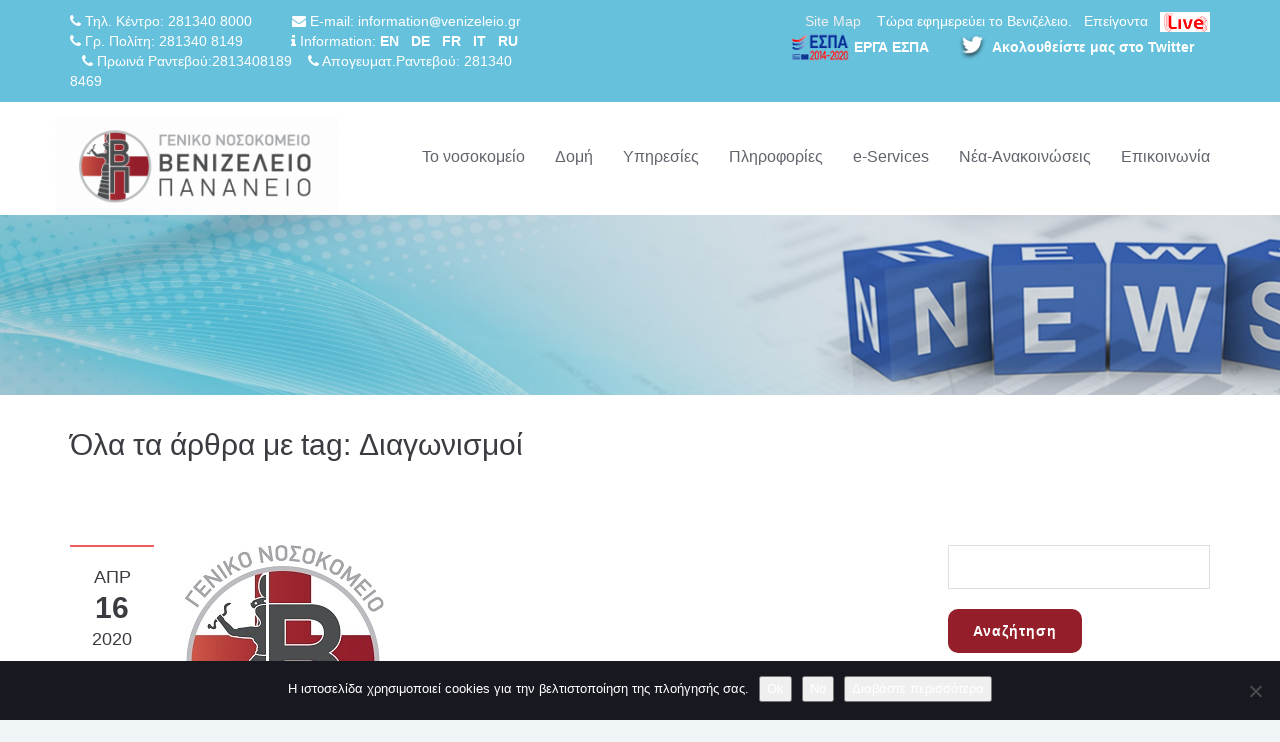

--- FILE ---
content_type: text/html; charset=UTF-8
request_url: https://www.venizeleio.gr/tag/diagonismoi/
body_size: 221908
content:
<!DOCTYPE html>
<!--[if IE 7]><html class="ie ie7" lang="el"><![endif]-->
<!--[if IE 8]><html class="ie ie8" lang="el"><![endif]-->
<!--[if !(IE 7) | !(IE 8) ]><!-->
<html lang="el">
<!--<![endif]-->
<head>
    <!-- META TAGS -->
    <meta charset="UTF-8">

    <!-- Define a viewport to mobile devices to use - telling the browser to assume that the page is as wide as the device (width=device-width) and setting the initial page zoom level to be 1 (initial-scale=1.0) -->
    <meta name="viewport" content="width=device-width, initial-scale=1.0">
    <meta name="format-detection" content="telephone=no" />

    
    <!-- Pingback URL -->
    <link rel="pingback" href="https://www.venizeleio.gr/xmlrpc.php"/>

    <!-- RSS -->
    <link rel="alternate" type="application/rss+xml" title="ΓN Ηρακλείου Βενιζέλειο" href="https://www.venizeleio.gr/feed/"/>
    <link rel="alternate" type="application/atom+xml" title="ΓN Ηρακλείου Βενιζέλειο" href="https://www.venizeleio.gr/feed/atom/"/>

    <title>Διαγωνισμοί &#8211; ΓN Ηρακλείου Βενιζέλειο</title>
<meta name='robots' content='max-image-preview:large' />
	<style>img:is([sizes="auto" i], [sizes^="auto," i]) { contain-intrinsic-size: 3000px 1500px }</style>
	<link rel='dns-prefetch' href='//www.youtube.com' />
<link rel='dns-prefetch' href='//fonts.googleapis.com' />
<link rel="alternate" type="application/rss+xml" title="Ροή RSS &raquo; ΓN Ηρακλείου Βενιζέλειο" href="https://www.venizeleio.gr/feed/" />
<link rel="alternate" type="application/rss+xml" title="Κανάλι σχολίων &raquo; ΓN Ηρακλείου Βενιζέλειο" href="https://www.venizeleio.gr/comments/feed/" />
<link rel="alternate" type="text/calendar" title="ΓN Ηρακλείου Βενιζέλειο &raquo; iCal Feed" href="https://www.venizeleio.gr/synedria-imerologio/?ical=1" />
<link rel="alternate" type="application/rss+xml" title="Κανάλι ετικέτας Διαγωνισμοί &raquo; ΓN Ηρακλείου Βενιζέλειο" href="https://www.venizeleio.gr/tag/diagonismoi/feed/" />
<script type="text/javascript">
/* <![CDATA[ */
window._wpemojiSettings = {"baseUrl":"https:\/\/s.w.org\/images\/core\/emoji\/16.0.1\/72x72\/","ext":".png","svgUrl":"https:\/\/s.w.org\/images\/core\/emoji\/16.0.1\/svg\/","svgExt":".svg","source":{"wpemoji":"https:\/\/www.venizeleio.gr\/wp-includes\/js\/wp-emoji.js?ver=e137667e48df35f96514a1ea21b3a036","twemoji":"https:\/\/www.venizeleio.gr\/wp-includes\/js\/twemoji.js?ver=e137667e48df35f96514a1ea21b3a036"}};
/**
 * @output wp-includes/js/wp-emoji-loader.js
 */

/**
 * Emoji Settings as exported in PHP via _print_emoji_detection_script().
 * @typedef WPEmojiSettings
 * @type {object}
 * @property {?object} source
 * @property {?string} source.concatemoji
 * @property {?string} source.twemoji
 * @property {?string} source.wpemoji
 * @property {?boolean} DOMReady
 * @property {?Function} readyCallback
 */

/**
 * Support tests.
 * @typedef SupportTests
 * @type {object}
 * @property {?boolean} flag
 * @property {?boolean} emoji
 */

/**
 * IIFE to detect emoji support and load Twemoji if needed.
 *
 * @param {Window} window
 * @param {Document} document
 * @param {WPEmojiSettings} settings
 */
( function wpEmojiLoader( window, document, settings ) {
	if ( typeof Promise === 'undefined' ) {
		return;
	}

	var sessionStorageKey = 'wpEmojiSettingsSupports';
	var tests = [ 'flag', 'emoji' ];

	/**
	 * Checks whether the browser supports offloading to a Worker.
	 *
	 * @since 6.3.0
	 *
	 * @private
	 *
	 * @returns {boolean}
	 */
	function supportsWorkerOffloading() {
		return (
			typeof Worker !== 'undefined' &&
			typeof OffscreenCanvas !== 'undefined' &&
			typeof URL !== 'undefined' &&
			URL.createObjectURL &&
			typeof Blob !== 'undefined'
		);
	}

	/**
	 * @typedef SessionSupportTests
	 * @type {object}
	 * @property {number} timestamp
	 * @property {SupportTests} supportTests
	 */

	/**
	 * Get support tests from session.
	 *
	 * @since 6.3.0
	 *
	 * @private
	 *
	 * @returns {?SupportTests} Support tests, or null if not set or older than 1 week.
	 */
	function getSessionSupportTests() {
		try {
			/** @type {SessionSupportTests} */
			var item = JSON.parse(
				sessionStorage.getItem( sessionStorageKey )
			);
			if (
				typeof item === 'object' &&
				typeof item.timestamp === 'number' &&
				new Date().valueOf() < item.timestamp + 604800 && // Note: Number is a week in seconds.
				typeof item.supportTests === 'object'
			) {
				return item.supportTests;
			}
		} catch ( e ) {}
		return null;
	}

	/**
	 * Persist the supports in session storage.
	 *
	 * @since 6.3.0
	 *
	 * @private
	 *
	 * @param {SupportTests} supportTests Support tests.
	 */
	function setSessionSupportTests( supportTests ) {
		try {
			/** @type {SessionSupportTests} */
			var item = {
				supportTests: supportTests,
				timestamp: new Date().valueOf()
			};

			sessionStorage.setItem(
				sessionStorageKey,
				JSON.stringify( item )
			);
		} catch ( e ) {}
	}

	/**
	 * Checks if two sets of Emoji characters render the same visually.
	 *
	 * This is used to determine if the browser is rendering an emoji with multiple data points
	 * correctly. set1 is the emoji in the correct form, using a zero-width joiner. set2 is the emoji
	 * in the incorrect form, using a zero-width space. If the two sets render the same, then the browser
	 * does not support the emoji correctly.
	 *
	 * This function may be serialized to run in a Worker. Therefore, it cannot refer to variables from the containing
	 * scope. Everything must be passed by parameters.
	 *
	 * @since 4.9.0
	 *
	 * @private
	 *
	 * @param {CanvasRenderingContext2D} context 2D Context.
	 * @param {string} set1 Set of Emoji to test.
	 * @param {string} set2 Set of Emoji to test.
	 *
	 * @return {boolean} True if the two sets render the same.
	 */
	function emojiSetsRenderIdentically( context, set1, set2 ) {
		// Cleanup from previous test.
		context.clearRect( 0, 0, context.canvas.width, context.canvas.height );
		context.fillText( set1, 0, 0 );
		var rendered1 = new Uint32Array(
			context.getImageData(
				0,
				0,
				context.canvas.width,
				context.canvas.height
			).data
		);

		// Cleanup from previous test.
		context.clearRect( 0, 0, context.canvas.width, context.canvas.height );
		context.fillText( set2, 0, 0 );
		var rendered2 = new Uint32Array(
			context.getImageData(
				0,
				0,
				context.canvas.width,
				context.canvas.height
			).data
		);

		return rendered1.every( function ( rendered2Data, index ) {
			return rendered2Data === rendered2[ index ];
		} );
	}

	/**
	 * Checks if the center point of a single emoji is empty.
	 *
	 * This is used to determine if the browser is rendering an emoji with a single data point
	 * correctly. The center point of an incorrectly rendered emoji will be empty. A correctly
	 * rendered emoji will have a non-zero value at the center point.
	 *
	 * This function may be serialized to run in a Worker. Therefore, it cannot refer to variables from the containing
	 * scope. Everything must be passed by parameters.
	 *
	 * @since 6.8.2
	 *
	 * @private
	 *
	 * @param {CanvasRenderingContext2D} context 2D Context.
	 * @param {string} emoji Emoji to test.
	 *
	 * @return {boolean} True if the center point is empty.
	 */
	function emojiRendersEmptyCenterPoint( context, emoji ) {
		// Cleanup from previous test.
		context.clearRect( 0, 0, context.canvas.width, context.canvas.height );
		context.fillText( emoji, 0, 0 );

		// Test if the center point (16, 16) is empty (0,0,0,0).
		var centerPoint = context.getImageData(16, 16, 1, 1);
		for ( var i = 0; i < centerPoint.data.length; i++ ) {
			if ( centerPoint.data[ i ] !== 0 ) {
				// Stop checking the moment it's known not to be empty.
				return false;
			}
		}

		return true;
	}

	/**
	 * Determines if the browser properly renders Emoji that Twemoji can supplement.
	 *
	 * This function may be serialized to run in a Worker. Therefore, it cannot refer to variables from the containing
	 * scope. Everything must be passed by parameters.
	 *
	 * @since 4.2.0
	 *
	 * @private
	 *
	 * @param {CanvasRenderingContext2D} context 2D Context.
	 * @param {string} type Whether to test for support of "flag" or "emoji".
	 * @param {Function} emojiSetsRenderIdentically Reference to emojiSetsRenderIdentically function, needed due to minification.
	 * @param {Function} emojiRendersEmptyCenterPoint Reference to emojiRendersEmptyCenterPoint function, needed due to minification.
	 *
	 * @return {boolean} True if the browser can render emoji, false if it cannot.
	 */
	function browserSupportsEmoji( context, type, emojiSetsRenderIdentically, emojiRendersEmptyCenterPoint ) {
		var isIdentical;

		switch ( type ) {
			case 'flag':
				/*
				 * Test for Transgender flag compatibility. Added in Unicode 13.
				 *
				 * To test for support, we try to render it, and compare the rendering to how it would look if
				 * the browser doesn't render it correctly (white flag emoji + transgender symbol).
				 */
				isIdentical = emojiSetsRenderIdentically(
					context,
					'\uD83C\uDFF3\uFE0F\u200D\u26A7\uFE0F', // as a zero-width joiner sequence
					'\uD83C\uDFF3\uFE0F\u200B\u26A7\uFE0F' // separated by a zero-width space
				);

				if ( isIdentical ) {
					return false;
				}

				/*
				 * Test for Sark flag compatibility. This is the least supported of the letter locale flags,
				 * so gives us an easy test for full support.
				 *
				 * To test for support, we try to render it, and compare the rendering to how it would look if
				 * the browser doesn't render it correctly ([C] + [Q]).
				 */
				isIdentical = emojiSetsRenderIdentically(
					context,
					'\uD83C\uDDE8\uD83C\uDDF6', // as the sequence of two code points
					'\uD83C\uDDE8\u200B\uD83C\uDDF6' // as the two code points separated by a zero-width space
				);

				if ( isIdentical ) {
					return false;
				}

				/*
				 * Test for English flag compatibility. England is a country in the United Kingdom, it
				 * does not have a two letter locale code but rather a five letter sub-division code.
				 *
				 * To test for support, we try to render it, and compare the rendering to how it would look if
				 * the browser doesn't render it correctly (black flag emoji + [G] + [B] + [E] + [N] + [G]).
				 */
				isIdentical = emojiSetsRenderIdentically(
					context,
					// as the flag sequence
					'\uD83C\uDFF4\uDB40\uDC67\uDB40\uDC62\uDB40\uDC65\uDB40\uDC6E\uDB40\uDC67\uDB40\uDC7F',
					// with each code point separated by a zero-width space
					'\uD83C\uDFF4\u200B\uDB40\uDC67\u200B\uDB40\uDC62\u200B\uDB40\uDC65\u200B\uDB40\uDC6E\u200B\uDB40\uDC67\u200B\uDB40\uDC7F'
				);

				return ! isIdentical;
			case 'emoji':
				/*
				 * Does Emoji 16.0 cause the browser to go splat?
				 *
				 * To test for Emoji 16.0 support, try to render a new emoji: Splatter.
				 *
				 * The splatter emoji is a single code point emoji. Testing for browser support
				 * required testing the center point of the emoji to see if it is empty.
				 *
				 * 0xD83E 0xDEDF (\uD83E\uDEDF) == 🫟 Splatter.
				 *
				 * When updating this test, please ensure that the emoji is either a single code point
				 * or switch to using the emojiSetsRenderIdentically function and testing with a zero-width
				 * joiner vs a zero-width space.
				 */
				var notSupported = emojiRendersEmptyCenterPoint( context, '\uD83E\uDEDF' );
				return ! notSupported;
		}

		return false;
	}

	/**
	 * Checks emoji support tests.
	 *
	 * This function may be serialized to run in a Worker. Therefore, it cannot refer to variables from the containing
	 * scope. Everything must be passed by parameters.
	 *
	 * @since 6.3.0
	 *
	 * @private
	 *
	 * @param {string[]} tests Tests.
	 * @param {Function} browserSupportsEmoji Reference to browserSupportsEmoji function, needed due to minification.
	 * @param {Function} emojiSetsRenderIdentically Reference to emojiSetsRenderIdentically function, needed due to minification.
	 * @param {Function} emojiRendersEmptyCenterPoint Reference to emojiRendersEmptyCenterPoint function, needed due to minification.
	 *
	 * @return {SupportTests} Support tests.
	 */
	function testEmojiSupports( tests, browserSupportsEmoji, emojiSetsRenderIdentically, emojiRendersEmptyCenterPoint ) {
		var canvas;
		if (
			typeof WorkerGlobalScope !== 'undefined' &&
			self instanceof WorkerGlobalScope
		) {
			canvas = new OffscreenCanvas( 300, 150 ); // Dimensions are default for HTMLCanvasElement.
		} else {
			canvas = document.createElement( 'canvas' );
		}

		var context = canvas.getContext( '2d', { willReadFrequently: true } );

		/*
		 * Chrome on OS X added native emoji rendering in M41. Unfortunately,
		 * it doesn't work when the font is bolder than 500 weight. So, we
		 * check for bold rendering support to avoid invisible emoji in Chrome.
		 */
		context.textBaseline = 'top';
		context.font = '600 32px Arial';

		var supports = {};
		tests.forEach( function ( test ) {
			supports[ test ] = browserSupportsEmoji( context, test, emojiSetsRenderIdentically, emojiRendersEmptyCenterPoint );
		} );
		return supports;
	}

	/**
	 * Adds a script to the head of the document.
	 *
	 * @ignore
	 *
	 * @since 4.2.0
	 *
	 * @param {string} src The url where the script is located.
	 *
	 * @return {void}
	 */
	function addScript( src ) {
		var script = document.createElement( 'script' );
		script.src = src;
		script.defer = true;
		document.head.appendChild( script );
	}

	settings.supports = {
		everything: true,
		everythingExceptFlag: true
	};

	// Create a promise for DOMContentLoaded since the worker logic may finish after the event has fired.
	var domReadyPromise = new Promise( function ( resolve ) {
		document.addEventListener( 'DOMContentLoaded', resolve, {
			once: true
		} );
	} );

	// Obtain the emoji support from the browser, asynchronously when possible.
	new Promise( function ( resolve ) {
		var supportTests = getSessionSupportTests();
		if ( supportTests ) {
			resolve( supportTests );
			return;
		}

		if ( supportsWorkerOffloading() ) {
			try {
				// Note that the functions are being passed as arguments due to minification.
				var workerScript =
					'postMessage(' +
					testEmojiSupports.toString() +
					'(' +
					[
						JSON.stringify( tests ),
						browserSupportsEmoji.toString(),
						emojiSetsRenderIdentically.toString(),
						emojiRendersEmptyCenterPoint.toString()
					].join( ',' ) +
					'));';
				var blob = new Blob( [ workerScript ], {
					type: 'text/javascript'
				} );
				var worker = new Worker( URL.createObjectURL( blob ), { name: 'wpTestEmojiSupports' } );
				worker.onmessage = function ( event ) {
					supportTests = event.data;
					setSessionSupportTests( supportTests );
					worker.terminate();
					resolve( supportTests );
				};
				return;
			} catch ( e ) {}
		}

		supportTests = testEmojiSupports( tests, browserSupportsEmoji, emojiSetsRenderIdentically, emojiRendersEmptyCenterPoint );
		setSessionSupportTests( supportTests );
		resolve( supportTests );
	} )
		// Once the browser emoji support has been obtained from the session, finalize the settings.
		.then( function ( supportTests ) {
			/*
			 * Tests the browser support for flag emojis and other emojis, and adjusts the
			 * support settings accordingly.
			 */
			for ( var test in supportTests ) {
				settings.supports[ test ] = supportTests[ test ];

				settings.supports.everything =
					settings.supports.everything && settings.supports[ test ];

				if ( 'flag' !== test ) {
					settings.supports.everythingExceptFlag =
						settings.supports.everythingExceptFlag &&
						settings.supports[ test ];
				}
			}

			settings.supports.everythingExceptFlag =
				settings.supports.everythingExceptFlag &&
				! settings.supports.flag;

			// Sets DOMReady to false and assigns a ready function to settings.
			settings.DOMReady = false;
			settings.readyCallback = function () {
				settings.DOMReady = true;
			};
		} )
		.then( function () {
			return domReadyPromise;
		} )
		.then( function () {
			// When the browser can not render everything we need to load a polyfill.
			if ( ! settings.supports.everything ) {
				settings.readyCallback();

				var src = settings.source || {};

				if ( src.concatemoji ) {
					addScript( src.concatemoji );
				} else if ( src.wpemoji && src.twemoji ) {
					addScript( src.twemoji );
					addScript( src.wpemoji );
				}
			}
		} );
} )( window, document, window._wpemojiSettings );

/* ]]> */
</script>
<style id='wp-emoji-styles-inline-css' type='text/css'>

	img.wp-smiley, img.emoji {
		display: inline !important;
		border: none !important;
		box-shadow: none !important;
		height: 1em !important;
		width: 1em !important;
		margin: 0 0.07em !important;
		vertical-align: -0.1em !important;
		background: none !important;
		padding: 0 !important;
	}
</style>
<link rel='stylesheet' id='wp-block-library-css' href='https://www.venizeleio.gr/wp-includes/css/dist/block-library/style.css?ver=e137667e48df35f96514a1ea21b3a036' type='text/css' media='all' />
<style id='classic-theme-styles-inline-css' type='text/css'>
/**
 * These rules are needed for backwards compatibility.
 * They should match the button element rules in the base theme.json file.
 */
.wp-block-button__link {
	color: #ffffff;
	background-color: #32373c;
	border-radius: 9999px; /* 100% causes an oval, but any explicit but really high value retains the pill shape. */

	/* This needs a low specificity so it won't override the rules from the button element if defined in theme.json. */
	box-shadow: none;
	text-decoration: none;

	/* The extra 2px are added to size solids the same as the outline versions.*/
	padding: calc(0.667em + 2px) calc(1.333em + 2px);

	font-size: 1.125em;
}

.wp-block-file__button {
	background: #32373c;
	color: #ffffff;
	text-decoration: none;
}

</style>
<link rel='stylesheet' id='wpda_youtube_gutenberg_css-css' href='https://www.venizeleio.gr/wp-content/plugins/youtube-video-player/admin/gutenberg/style.css?ver=e137667e48df35f96514a1ea21b3a036' type='text/css' media='all' />
<style id='global-styles-inline-css' type='text/css'>
:root{--wp--preset--aspect-ratio--square: 1;--wp--preset--aspect-ratio--4-3: 4/3;--wp--preset--aspect-ratio--3-4: 3/4;--wp--preset--aspect-ratio--3-2: 3/2;--wp--preset--aspect-ratio--2-3: 2/3;--wp--preset--aspect-ratio--16-9: 16/9;--wp--preset--aspect-ratio--9-16: 9/16;--wp--preset--color--black: #000000;--wp--preset--color--cyan-bluish-gray: #abb8c3;--wp--preset--color--white: #ffffff;--wp--preset--color--pale-pink: #f78da7;--wp--preset--color--vivid-red: #cf2e2e;--wp--preset--color--luminous-vivid-orange: #ff6900;--wp--preset--color--luminous-vivid-amber: #fcb900;--wp--preset--color--light-green-cyan: #7bdcb5;--wp--preset--color--vivid-green-cyan: #00d084;--wp--preset--color--pale-cyan-blue: #8ed1fc;--wp--preset--color--vivid-cyan-blue: #0693e3;--wp--preset--color--vivid-purple: #9b51e0;--wp--preset--gradient--vivid-cyan-blue-to-vivid-purple: linear-gradient(135deg,rgba(6,147,227,1) 0%,rgb(155,81,224) 100%);--wp--preset--gradient--light-green-cyan-to-vivid-green-cyan: linear-gradient(135deg,rgb(122,220,180) 0%,rgb(0,208,130) 100%);--wp--preset--gradient--luminous-vivid-amber-to-luminous-vivid-orange: linear-gradient(135deg,rgba(252,185,0,1) 0%,rgba(255,105,0,1) 100%);--wp--preset--gradient--luminous-vivid-orange-to-vivid-red: linear-gradient(135deg,rgba(255,105,0,1) 0%,rgb(207,46,46) 100%);--wp--preset--gradient--very-light-gray-to-cyan-bluish-gray: linear-gradient(135deg,rgb(238,238,238) 0%,rgb(169,184,195) 100%);--wp--preset--gradient--cool-to-warm-spectrum: linear-gradient(135deg,rgb(74,234,220) 0%,rgb(151,120,209) 20%,rgb(207,42,186) 40%,rgb(238,44,130) 60%,rgb(251,105,98) 80%,rgb(254,248,76) 100%);--wp--preset--gradient--blush-light-purple: linear-gradient(135deg,rgb(255,206,236) 0%,rgb(152,150,240) 100%);--wp--preset--gradient--blush-bordeaux: linear-gradient(135deg,rgb(254,205,165) 0%,rgb(254,45,45) 50%,rgb(107,0,62) 100%);--wp--preset--gradient--luminous-dusk: linear-gradient(135deg,rgb(255,203,112) 0%,rgb(199,81,192) 50%,rgb(65,88,208) 100%);--wp--preset--gradient--pale-ocean: linear-gradient(135deg,rgb(255,245,203) 0%,rgb(182,227,212) 50%,rgb(51,167,181) 100%);--wp--preset--gradient--electric-grass: linear-gradient(135deg,rgb(202,248,128) 0%,rgb(113,206,126) 100%);--wp--preset--gradient--midnight: linear-gradient(135deg,rgb(2,3,129) 0%,rgb(40,116,252) 100%);--wp--preset--font-size--small: 13px;--wp--preset--font-size--medium: 20px;--wp--preset--font-size--large: 36px;--wp--preset--font-size--x-large: 42px;--wp--preset--spacing--20: 0.44rem;--wp--preset--spacing--30: 0.67rem;--wp--preset--spacing--40: 1rem;--wp--preset--spacing--50: 1.5rem;--wp--preset--spacing--60: 2.25rem;--wp--preset--spacing--70: 3.38rem;--wp--preset--spacing--80: 5.06rem;--wp--preset--shadow--natural: 6px 6px 9px rgba(0, 0, 0, 0.2);--wp--preset--shadow--deep: 12px 12px 50px rgba(0, 0, 0, 0.4);--wp--preset--shadow--sharp: 6px 6px 0px rgba(0, 0, 0, 0.2);--wp--preset--shadow--outlined: 6px 6px 0px -3px rgba(255, 255, 255, 1), 6px 6px rgba(0, 0, 0, 1);--wp--preset--shadow--crisp: 6px 6px 0px rgba(0, 0, 0, 1);}:where(.is-layout-flex){gap: 0.5em;}:where(.is-layout-grid){gap: 0.5em;}body .is-layout-flex{display: flex;}.is-layout-flex{flex-wrap: wrap;align-items: center;}.is-layout-flex > :is(*, div){margin: 0;}body .is-layout-grid{display: grid;}.is-layout-grid > :is(*, div){margin: 0;}:where(.wp-block-columns.is-layout-flex){gap: 2em;}:where(.wp-block-columns.is-layout-grid){gap: 2em;}:where(.wp-block-post-template.is-layout-flex){gap: 1.25em;}:where(.wp-block-post-template.is-layout-grid){gap: 1.25em;}.has-black-color{color: var(--wp--preset--color--black) !important;}.has-cyan-bluish-gray-color{color: var(--wp--preset--color--cyan-bluish-gray) !important;}.has-white-color{color: var(--wp--preset--color--white) !important;}.has-pale-pink-color{color: var(--wp--preset--color--pale-pink) !important;}.has-vivid-red-color{color: var(--wp--preset--color--vivid-red) !important;}.has-luminous-vivid-orange-color{color: var(--wp--preset--color--luminous-vivid-orange) !important;}.has-luminous-vivid-amber-color{color: var(--wp--preset--color--luminous-vivid-amber) !important;}.has-light-green-cyan-color{color: var(--wp--preset--color--light-green-cyan) !important;}.has-vivid-green-cyan-color{color: var(--wp--preset--color--vivid-green-cyan) !important;}.has-pale-cyan-blue-color{color: var(--wp--preset--color--pale-cyan-blue) !important;}.has-vivid-cyan-blue-color{color: var(--wp--preset--color--vivid-cyan-blue) !important;}.has-vivid-purple-color{color: var(--wp--preset--color--vivid-purple) !important;}.has-black-background-color{background-color: var(--wp--preset--color--black) !important;}.has-cyan-bluish-gray-background-color{background-color: var(--wp--preset--color--cyan-bluish-gray) !important;}.has-white-background-color{background-color: var(--wp--preset--color--white) !important;}.has-pale-pink-background-color{background-color: var(--wp--preset--color--pale-pink) !important;}.has-vivid-red-background-color{background-color: var(--wp--preset--color--vivid-red) !important;}.has-luminous-vivid-orange-background-color{background-color: var(--wp--preset--color--luminous-vivid-orange) !important;}.has-luminous-vivid-amber-background-color{background-color: var(--wp--preset--color--luminous-vivid-amber) !important;}.has-light-green-cyan-background-color{background-color: var(--wp--preset--color--light-green-cyan) !important;}.has-vivid-green-cyan-background-color{background-color: var(--wp--preset--color--vivid-green-cyan) !important;}.has-pale-cyan-blue-background-color{background-color: var(--wp--preset--color--pale-cyan-blue) !important;}.has-vivid-cyan-blue-background-color{background-color: var(--wp--preset--color--vivid-cyan-blue) !important;}.has-vivid-purple-background-color{background-color: var(--wp--preset--color--vivid-purple) !important;}.has-black-border-color{border-color: var(--wp--preset--color--black) !important;}.has-cyan-bluish-gray-border-color{border-color: var(--wp--preset--color--cyan-bluish-gray) !important;}.has-white-border-color{border-color: var(--wp--preset--color--white) !important;}.has-pale-pink-border-color{border-color: var(--wp--preset--color--pale-pink) !important;}.has-vivid-red-border-color{border-color: var(--wp--preset--color--vivid-red) !important;}.has-luminous-vivid-orange-border-color{border-color: var(--wp--preset--color--luminous-vivid-orange) !important;}.has-luminous-vivid-amber-border-color{border-color: var(--wp--preset--color--luminous-vivid-amber) !important;}.has-light-green-cyan-border-color{border-color: var(--wp--preset--color--light-green-cyan) !important;}.has-vivid-green-cyan-border-color{border-color: var(--wp--preset--color--vivid-green-cyan) !important;}.has-pale-cyan-blue-border-color{border-color: var(--wp--preset--color--pale-cyan-blue) !important;}.has-vivid-cyan-blue-border-color{border-color: var(--wp--preset--color--vivid-cyan-blue) !important;}.has-vivid-purple-border-color{border-color: var(--wp--preset--color--vivid-purple) !important;}.has-vivid-cyan-blue-to-vivid-purple-gradient-background{background: var(--wp--preset--gradient--vivid-cyan-blue-to-vivid-purple) !important;}.has-light-green-cyan-to-vivid-green-cyan-gradient-background{background: var(--wp--preset--gradient--light-green-cyan-to-vivid-green-cyan) !important;}.has-luminous-vivid-amber-to-luminous-vivid-orange-gradient-background{background: var(--wp--preset--gradient--luminous-vivid-amber-to-luminous-vivid-orange) !important;}.has-luminous-vivid-orange-to-vivid-red-gradient-background{background: var(--wp--preset--gradient--luminous-vivid-orange-to-vivid-red) !important;}.has-very-light-gray-to-cyan-bluish-gray-gradient-background{background: var(--wp--preset--gradient--very-light-gray-to-cyan-bluish-gray) !important;}.has-cool-to-warm-spectrum-gradient-background{background: var(--wp--preset--gradient--cool-to-warm-spectrum) !important;}.has-blush-light-purple-gradient-background{background: var(--wp--preset--gradient--blush-light-purple) !important;}.has-blush-bordeaux-gradient-background{background: var(--wp--preset--gradient--blush-bordeaux) !important;}.has-luminous-dusk-gradient-background{background: var(--wp--preset--gradient--luminous-dusk) !important;}.has-pale-ocean-gradient-background{background: var(--wp--preset--gradient--pale-ocean) !important;}.has-electric-grass-gradient-background{background: var(--wp--preset--gradient--electric-grass) !important;}.has-midnight-gradient-background{background: var(--wp--preset--gradient--midnight) !important;}.has-small-font-size{font-size: var(--wp--preset--font-size--small) !important;}.has-medium-font-size{font-size: var(--wp--preset--font-size--medium) !important;}.has-large-font-size{font-size: var(--wp--preset--font-size--large) !important;}.has-x-large-font-size{font-size: var(--wp--preset--font-size--x-large) !important;}
:where(.wp-block-post-template.is-layout-flex){gap: 1.25em;}:where(.wp-block-post-template.is-layout-grid){gap: 1.25em;}
:where(.wp-block-columns.is-layout-flex){gap: 2em;}:where(.wp-block-columns.is-layout-grid){gap: 2em;}
:root :where(.wp-block-pullquote){font-size: 1.5em;line-height: 1.6;}
</style>
<link rel='stylesheet' id='elm-owl-css-css' href='https://www.venizeleio.gr/wp-content/plugins/content-randomizer/assets/css/owl.carousel.min.css?ver=e137667e48df35f96514a1ea21b3a036' type='text/css' media='all' />
<link rel='stylesheet' id='cookie-notice-front-css' href='https://www.venizeleio.gr/wp-content/plugins/cookie-notice/css/front.css?ver=2.5.11' type='text/css' media='all' />
<link rel='stylesheet' id='email-subscribers-css' href='https://www.venizeleio.gr/wp-content/plugins/email-subscribers/lite/public/css/email-subscribers-public.css?ver=5.9.14' type='text/css' media='all' />
<link rel='stylesheet' id='events-manager-css' href='https://www.venizeleio.gr/wp-content/plugins/events-manager/includes/css/events-manager.css?ver=7.2.3.1' type='text/css' media='all' />
<link rel='stylesheet' id='collapscore-css-css' href='https://www.venizeleio.gr/wp-content/plugins/jquery-collapse-o-matic/css/core_style.css?ver=1.0' type='text/css' media='all' />
<link rel='stylesheet' id='collapseomatic-css-css' href='https://www.venizeleio.gr/wp-content/plugins/jquery-collapse-o-matic/css/light_style.css?ver=1.6' type='text/css' media='all' />
<link rel='stylesheet' id='modal-window-css' href='https://www.venizeleio.gr/wp-content/plugins/modal-window/public/assets/css/modal.min.css?ver=6.2.3' type='text/css' media='all' />
<link rel='stylesheet' id='page-list-style-css' href='https://www.venizeleio.gr/wp-content/plugins/page-list/css/page-list.css?ver=5.9' type='text/css' media='all' />
<link rel='stylesheet' id='rs-plugin-settings-css' href='https://www.venizeleio.gr/wp-content/plugins/revslider/public/assets/css/rs6.css?ver=6.2.1' type='text/css' media='all' />
<style id='rs-plugin-settings-inline-css' type='text/css'>
#rs-demo-id {}
</style>
<link rel='stylesheet' id='wpsm_tabs_r-font-awesome-front-css' href='https://www.venizeleio.gr/wp-content/plugins/tabs-responsive/assets/css/font-awesome/css/font-awesome.min.css?ver=e137667e48df35f96514a1ea21b3a036' type='text/css' media='all' />
<link rel='stylesheet' id='wpsm_tabs_r_bootstrap-front-css' href='https://www.venizeleio.gr/wp-content/plugins/tabs-responsive/assets/css/bootstrap-front.css?ver=e137667e48df35f96514a1ea21b3a036' type='text/css' media='all' />
<link rel='stylesheet' id='wpsm_tabs_r_animate-css' href='https://www.venizeleio.gr/wp-content/plugins/tabs-responsive/assets/css/animate.css?ver=e137667e48df35f96514a1ea21b3a036' type='text/css' media='all' />
<link rel='stylesheet' id='google-raleway-css' href='https://fonts.googleapis.com/css?family=Raleway%3A400%2C100%2C200%2C300%2C500%2C600%2C700%2C800%2C900&#038;ver=6.8.3' type='text/css' media='all' />
<link rel='stylesheet' id='google-droid-serif-css' href='https://fonts.googleapis.com/css?family=Droid+Serif%3A400%2C700%2C400italic%2C700italic&#038;ver=6.8.3' type='text/css' media='all' />
<link rel='stylesheet' id='bootstrap-css-css' href='https://www.venizeleio.gr/wp-content/themes/inspiry-medicalpress/css/bootstrap.css?ver=3.0' type='text/css' media='all' />
<link rel='stylesheet' id='flexslider-css-css' href='https://www.venizeleio.gr/wp-content/themes/inspiry-medicalpress/js/flexslider/flexslider.css?ver=2.3.0' type='text/css' media='all' />
<link rel='stylesheet' id='animations-css-css' href='https://www.venizeleio.gr/wp-content/themes/inspiry-medicalpress/css/animations.css?ver=1.0' type='text/css' media='all' />
<link rel='stylesheet' id='font-awesome-css-css' href='https://www.venizeleio.gr/wp-content/themes/inspiry-medicalpress/css/font-awesome.css?ver=4.0.3' type='text/css' media='all' />
<link rel='stylesheet' id='datepicker-css-css' href='https://www.venizeleio.gr/wp-content/themes/inspiry-medicalpress/css/datepicker.css?ver=1.10.4' type='text/css' media='all' />
<link rel='stylesheet' id='swipebox-css-css' href='https://www.venizeleio.gr/wp-content/themes/inspiry-medicalpress/css/swipebox.css?ver=1.2.1' type='text/css' media='all' />
<link rel='stylesheet' id='meanmenu-css-css' href='https://www.venizeleio.gr/wp-content/themes/inspiry-medicalpress/css/meanmenu.css?ver=2.0.6' type='text/css' media='all' />
<link rel='stylesheet' id='select2-css-css' href='https://www.venizeleio.gr/wp-content/themes/inspiry-medicalpress/css/select2.min.css?ver=4.0.3' type='text/css' media='all' />
<link rel='stylesheet' id='main-css-css' href='https://www.venizeleio.gr/wp-content/themes/inspiry-medicalpress/css/main.css?ver=1.0' type='text/css' media='all' />
<link rel='stylesheet' id='custom-responsive-css-css' href='https://www.venizeleio.gr/wp-content/themes/inspiry-medicalpress/css/custom-responsive.css?ver=1.0' type='text/css' media='all' />
<link rel='stylesheet' id='parent-default-css' href='https://www.venizeleio.gr/wp-content/themes/inspiry-medicalpress/style.css?ver=1.0' type='text/css' media='all' />
<link rel='stylesheet' id='parent-custom-css' href='https://www.venizeleio.gr/wp-content/themes/inspiry-medicalpress/css/custom.css?ver=1.2' type='text/css' media='all' />
<link rel='stylesheet' id='fancybox-css' href='https://www.venizeleio.gr/wp-content/plugins/easy-fancybox/fancybox/1.5.4/jquery.fancybox.min.css?ver=e137667e48df35f96514a1ea21b3a036' type='text/css' media='screen' />
<link rel='stylesheet' id='tablepress-default-css' href='https://www.venizeleio.gr/wp-content/plugins/tablepress/css/build/default.css?ver=3.2.6' type='text/css' media='all' />
<link rel='stylesheet' id='tablepress-custom-css' href='https://www.venizeleio.gr/wp-content/tablepress-custom.css?ver=81' type='text/css' media='all' />
<link rel='stylesheet' id='__EPYT__style-css' href='https://www.venizeleio.gr/wp-content/plugins/youtube-embed-plus/styles/ytprefs.css?ver=14.2.4' type='text/css' media='all' />
<style id='__EPYT__style-inline-css' type='text/css'>

                .epyt-gallery-thumb {
                        width: 33.333%;
                }
                
</style>
<link rel='stylesheet' id='dashicons-css' href='https://www.venizeleio.gr/wp-includes/css/dashicons.css?ver=e137667e48df35f96514a1ea21b3a036' type='text/css' media='all' />
<link rel='stylesheet' id='thickbox-css' href='https://www.venizeleio.gr/wp-includes/js/thickbox/thickbox.css?ver=e137667e48df35f96514a1ea21b3a036' type='text/css' media='all' />
<link rel='stylesheet' id='front_end_youtube_style-css' href='https://www.venizeleio.gr/wp-content/plugins/youtube-video-player/front_end/styles/baze_styles_youtube.css?ver=e137667e48df35f96514a1ea21b3a036' type='text/css' media='all' />
<script type="text/javascript" src="https://www.venizeleio.gr/wp-includes/js/tinymce/tinymce.min.js?ver=49110-20250317" id="wp-tinymce-root-js"></script>
<script type="text/javascript" src="https://www.venizeleio.gr/wp-includes/js/tinymce/plugins/compat3x/plugin.min.js?ver=49110-20250317" id="wp-tinymce-js"></script>
<script type="text/javascript" src="https://www.venizeleio.gr/wp-includes/js/jquery/jquery.js?ver=3.7.1" id="jquery-core-js"></script>
<script type="text/javascript" src="https://www.venizeleio.gr/wp-includes/js/jquery/jquery-migrate.js?ver=3.4.1" id="jquery-migrate-js"></script>
<script type="text/javascript" src="https://www.venizeleio.gr/wp-includes/js/jquery/ui/core.js?ver=1.13.3" id="jquery-ui-core-js"></script>
<script type="text/javascript" src="https://www.venizeleio.gr/wp-includes/js/jquery/ui/mouse.js?ver=1.13.3" id="jquery-ui-mouse-js"></script>
<script type="text/javascript" src="https://www.venizeleio.gr/wp-includes/js/jquery/ui/sortable.js?ver=1.13.3" id="jquery-ui-sortable-js"></script>
<script type="text/javascript" src="https://www.venizeleio.gr/wp-includes/js/jquery/ui/datepicker.js?ver=1.13.3" id="jquery-ui-datepicker-js"></script>
<script type="text/javascript" id="jquery-ui-datepicker-js-after">
/* <![CDATA[ */
jQuery(function(jQuery){jQuery.datepicker.setDefaults({"closeText":"\u039a\u03bb\u03b5\u03af\u03c3\u03b9\u03bc\u03bf","currentText":"\u03a3\u03ae\u03bc\u03b5\u03c1\u03b1","monthNames":["\u0399\u03b1\u03bd\u03bf\u03c5\u03ac\u03c1\u03b9\u03bf\u03c2","\u03a6\u03b5\u03b2\u03c1\u03bf\u03c5\u03ac\u03c1\u03b9\u03bf\u03c2","\u039c\u03ac\u03c1\u03c4\u03b9\u03bf\u03c2","\u0391\u03c0\u03c1\u03af\u03bb\u03b9\u03bf\u03c2","\u039c\u03ac\u03b9\u03bf\u03c2","\u0399\u03bf\u03cd\u03bd\u03b9\u03bf\u03c2","\u0399\u03bf\u03cd\u03bb\u03b9\u03bf\u03c2","\u0391\u03cd\u03b3\u03bf\u03c5\u03c3\u03c4\u03bf\u03c2","\u03a3\u03b5\u03c0\u03c4\u03ad\u03bc\u03b2\u03c1\u03b9\u03bf\u03c2","\u039f\u03ba\u03c4\u03ce\u03b2\u03c1\u03b9\u03bf\u03c2","\u039d\u03bf\u03ad\u03bc\u03b2\u03c1\u03b9\u03bf\u03c2","\u0394\u03b5\u03ba\u03ad\u03bc\u03b2\u03c1\u03b9\u03bf\u03c2"],"monthNamesShort":["\u0399\u03ac\u03bd","\u03a6\u03b5\u03b2","\u039c\u03b1\u03c1","\u0391\u03c0\u03c1","\u039c\u03b1\u0390","\u0399\u03bf\u03cd\u03bd","\u0399\u03bf\u03cd\u03bb","\u0391\u03c5\u03b3","\u03a3\u03b5\u03c0","\u039f\u03ba\u03c4","\u039d\u03bf\u03ad","\u0394\u03b5\u03ba"],"nextText":"\u0395\u03c0\u03cc\u03bc\u03b5\u03bd\u03bf","prevText":"\u03a0\u03c1\u03bf\u03b7\u03b3\u03bf\u03cd\u03bc\u03b5\u03bd\u03b1","dayNames":["\u039a\u03c5\u03c1\u03b9\u03b1\u03ba\u03ae","\u0394\u03b5\u03c5\u03c4\u03ad\u03c1\u03b1","\u03a4\u03c1\u03af\u03c4\u03b7","\u03a4\u03b5\u03c4\u03ac\u03c1\u03c4\u03b7","\u03a0\u03ad\u03bc\u03c0\u03c4\u03b7","\u03a0\u03b1\u03c1\u03b1\u03c3\u03ba\u03b5\u03c5\u03ae","\u03a3\u03ac\u03b2\u03b2\u03b1\u03c4\u03bf"],"dayNamesShort":["\u039a\u03c5","\u0394\u03b5","\u03a4\u03c1","\u03a4\u03b5","\u03a0\u03b5","\u03a0\u03b1","\u03a3\u03b1"],"dayNamesMin":["\u039a","\u0394","\u03a4","\u03a4","\u03a0","\u03a0","\u03a3"],"dateFormat":"MM d, yy","firstDay":1,"isRTL":false});});
/* ]]> */
</script>
<script type="text/javascript" src="https://www.venizeleio.gr/wp-includes/js/jquery/ui/resizable.js?ver=1.13.3" id="jquery-ui-resizable-js"></script>
<script type="text/javascript" src="https://www.venizeleio.gr/wp-includes/js/jquery/ui/draggable.js?ver=1.13.3" id="jquery-ui-draggable-js"></script>
<script type="text/javascript" src="https://www.venizeleio.gr/wp-includes/js/jquery/ui/controlgroup.js?ver=1.13.3" id="jquery-ui-controlgroup-js"></script>
<script type="text/javascript" src="https://www.venizeleio.gr/wp-includes/js/jquery/ui/checkboxradio.js?ver=1.13.3" id="jquery-ui-checkboxradio-js"></script>
<script type="text/javascript" src="https://www.venizeleio.gr/wp-includes/js/jquery/ui/button.js?ver=1.13.3" id="jquery-ui-button-js"></script>
<script type="text/javascript" src="https://www.venizeleio.gr/wp-includes/js/jquery/ui/dialog.js?ver=1.13.3" id="jquery-ui-dialog-js"></script>
<script type="text/javascript" id="events-manager-js-extra">
/* <![CDATA[ */
var EM = {"ajaxurl":"https:\/\/www.venizeleio.gr\/wp-admin\/admin-ajax.php","locationajaxurl":"https:\/\/www.venizeleio.gr\/wp-admin\/admin-ajax.php?action=locations_search","firstDay":"1","locale":"wp","dateFormat":"yy-mm-dd","ui_css":"https:\/\/www.venizeleio.gr\/wp-content\/plugins\/events-manager\/includes\/css\/jquery-ui\/build.min.css","show24hours":"1","is_ssl":"1","autocomplete_limit":"10","calendar":{"breakpoints":{"small":560,"medium":908,"large":false},"month_format":"M Y"},"phone":"","datepicker":{"format":"d\/m\/Y"},"search":{"breakpoints":{"small":650,"medium":850,"full":false}},"url":"https:\/\/www.venizeleio.gr\/wp-content\/plugins\/events-manager","assets":{"input.em-uploader":{"js":{"em-uploader":{"url":"https:\/\/www.venizeleio.gr\/wp-content\/plugins\/events-manager\/includes\/js\/em-uploader.js?v=7.2.3.1","event":"em_uploader_ready","requires":"filepond"},"filepond-validate-size":"filepond\/plugins\/filepond-plugin-file-validate-size.js?v=7.2.3.1","filepond-validate-type":"filepond\/plugins\/filepond-plugin-file-validate-type.js?v=7.2.3.1","filepond-image-validate-size":"filepond\/plugins\/filepond-plugin-image-validate-size.js?v=7.2.3.1","filepond-exif-orientation":"filepond\/plugins\/filepond-plugin-image-exif-orientation.js?v=7.2.3.1","filepond-get-file":"filepond\/plugins\/filepond-plugin-get-file.js?v=7.2.3.1","filepond-plugin-image-overlay":"filepond\/plugins\/filepond-plugin-image-overlay.js?v=7.2.3.1","filepond-plugin-image-thumbnail":"filepond\/plugins\/filepond-plugin-image-thumbnail.js?v=7.2.3.1","filepond-plugin-pdf-preview-overlay":"filepond\/plugins\/filepond-plugin-pdf-preview-overlay.js?v=7.2.3.1","filepond-plugin-file-icon":"filepond\/plugins\/filepond-plugin-file-icon.js?v=7.2.3.1","filepond":{"url":"filepond\/filepond.js?v=7.2.3.1","locale":"wp-dev-el"}},"css":{"em-filepond":"filepond\/em-filepond.css?v=7.2.3.1","filepond-preview":"filepond\/plugins\/filepond-plugin-image-preview.css?v=7.2.3.1","filepond-plugin-image-overlay":"filepond\/plugins\/filepond-plugin-image-overlay.css?v=7.2.3.1","filepond-get-file":"filepond\/plugins\/filepond-plugin-get-file.css?v=7.2.3.1"}},".em-event-editor":{"js":{"event-editor":{"url":"https:\/\/www.venizeleio.gr\/wp-content\/plugins\/events-manager\/includes\/js\/events-manager-event-editor.js?v=7.2.3.1","event":"em_event_editor_ready"}},"css":{"event-editor":"https:\/\/www.venizeleio.gr\/wp-content\/plugins\/events-manager\/includes\/css\/events-manager-event-editor.css?v=7.2.3.1"}},".em-recurrence-sets, .em-timezone":{"js":{"luxon":{"url":"luxon\/luxon.js?v=7.2.3.1","event":"em_luxon_ready"}}},".em-booking-form, #em-booking-form, .em-booking-recurring, .em-event-booking-form":{"js":{"em-bookings":{"url":"https:\/\/www.venizeleio.gr\/wp-content\/plugins\/events-manager\/includes\/js\/bookingsform.js?v=7.2.3.1","event":"em_booking_form_js_loaded"}}},"#em-opt-archetypes":{"js":{"archetypes":"https:\/\/www.venizeleio.gr\/wp-content\/plugins\/events-manager\/includes\/js\/admin-archetype-editor.js?v=7.2.3.1","archetypes_ms":"https:\/\/www.venizeleio.gr\/wp-content\/plugins\/events-manager\/includes\/js\/admin-archetypes.js?v=7.2.3.1","qs":"qs\/qs.js?v=7.2.3.1"}}},"cached":"1","uploads":{"endpoint":"https:\/\/www.venizeleio.gr\/wp-json\/events-manager\/v1\/uploads","nonce":"3db33143b0","delete_confirm":"Are you sure you want to delete this file? It will be deleted upon submission.","images":{"max_file_size":"","image_max_width":"700","image_max_height":"700","image_min_width":"50","image_min_height":"50"},"files":{"max_file_size":"","types":{"0":"image\/gif","1":"image\/jpeg","3":"image\/png","4":"image\/heic","5":"application\/pdf","6":"application\/msword","7":"application\/x-msword","8":"application\/vnd.openxmlformats-officedocument.wordprocessingml.document","9":"text\/rtf","10":"application\/rtf","11":"application\/x-rtf","12":"application\/vnd.oasis.opendocument.text","13":"text\/plain","14":"application\/vnd.ms-excel","15":"application\/xls","16":"application\/vnd.openxmlformats-officedocument.spreadsheetml.sheet","17":"text\/csv","18":"application\/csv","20":"application\/vnd.oasis.opendocument.spreadsheet","21":"application\/vnd.ms-powerpoint","22":"application\/mspowerpoint","23":"application\/vnd.openxmlformats-officedocument.presentationml.presentation","24":"application\/vnd.oasis.opendocument.presentation"}}},"api_nonce":"1af3860285","txt_search":"\u0391\u03bd\u03b1\u03b6\u03ae\u03c4\u03b7\u03c3\u03b7","txt_searching":"Searching...","txt_loading":"Loading..."};
/* ]]> */
</script>
<script type="text/javascript" src="https://www.venizeleio.gr/wp-content/plugins/events-manager/includes/js/events-manager.js?ver=7.2.3.1" id="events-manager-js"></script>
<script type="text/javascript" src="https://www.venizeleio.gr/wp-content/plugins/html5-cumulus/inc/jquery.tagcanvas.min.js?ver=e137667e48df35f96514a1ea21b3a036" id="h5c-tagcanvas-js"></script>
<script type="text/javascript" src="https://www.venizeleio.gr/wp-content/plugins/revslider/public/assets/js/rbtools.min.js?ver=6.0" id="tp-tools-js"></script>
<script type="text/javascript" src="https://www.venizeleio.gr/wp-content/plugins/revslider/public/assets/js/rs6.min.js?ver=6.2.1" id="revmin-js"></script>
<script type="text/javascript" src="https://www.venizeleio.gr/wp-content/plugins/sticky-menu-or-anything-on-scroll/assets/js/jq-sticky-anything.min.js?ver=2.1.1" id="stickyAnythingLib-js"></script>
<script type="text/javascript" id="__ytprefs__-js-extra">
/* <![CDATA[ */
var _EPYT_ = {"ajaxurl":"https:\/\/www.venizeleio.gr\/wp-admin\/admin-ajax.php","security":"9af5958c39","gallery_scrolloffset":"20","eppathtoscripts":"https:\/\/www.venizeleio.gr\/wp-content\/plugins\/youtube-embed-plus\/scripts\/","eppath":"https:\/\/www.venizeleio.gr\/wp-content\/plugins\/youtube-embed-plus\/","epresponsiveselector":"[\"iframe.__youtube_prefs_widget__\"]","epdovol":"1","version":"14.2.4","evselector":"iframe.__youtube_prefs__[src], iframe[src*=\"youtube.com\/embed\/\"], iframe[src*=\"youtube-nocookie.com\/embed\/\"]","ajax_compat":"","maxres_facade":"eager","ytapi_load":"light","pause_others":"","stopMobileBuffer":"1","facade_mode":"","not_live_on_channel":""};
/* ]]> */
</script>
<script type="text/javascript" src="https://www.venizeleio.gr/wp-content/plugins/youtube-embed-plus/scripts/ytprefs.js?ver=14.2.4" id="__ytprefs__-js"></script>
<script type="text/javascript" src="https://www.venizeleio.gr/wp-content/plugins/youtube-video-player/front_end/scripts/youtube_embed_front_end.js?ver=e137667e48df35f96514a1ea21b3a036" id="youtube_front_end_api_js-js"></script>
<script type="text/javascript" src="https://www.youtube.com/iframe_api?ver=e137667e48df35f96514a1ea21b3a036" id="youtube_api_js-js"></script>
<link rel="https://api.w.org/" href="https://www.venizeleio.gr/wp-json/" /><link rel="alternate" title="JSON" type="application/json" href="https://www.venizeleio.gr/wp-json/wp/v2/tags/129" /><link rel="EditURI" type="application/rsd+xml" title="RSD" href="https://www.venizeleio.gr/xmlrpc.php?rsd" />
<meta name="generator" content="Redux 4.5.10" />			<style type="text/css">
				.gllr_image_row {
					clear: both;
				}
			</style>
			<style type="text/css" id="simple-css-output">/* Fix Site Width */ html,body{ width:100%; margin: 0px; padding: 0px; overflow-x: hidden; }#header .logo img{ max-width:100%;}#header .row{ margin-left: -30px; margin-right:-30px;}/*Slider buttons*/.home-slider .flex-direction-nav .flex-prev { background-color: #66c1dd; } .home-slider .flex-direction-nav .flex-next { background-color: #66c1dd; }/*Pointer-to-top*/a#scroll-top {background-color: #404a5e;}a#scroll-top:hover {background-color: #66c1dd; #55b6cc}/*Search button*/#searchform input#searchsubmit {background-color: #941f2b;border-radius:10px;}#searchform input#searchsubmit:hover {background-color: #c4272c;}#panel-4-1-2-0 #searchform input#s{ width:40%; padding-right:20%; display:inline;}#panel-4-1-2-0 #searchform input#searchsubmit{ width:20%; display:inline;}/*Read more button*/a.read-more{ border-radius:10px;}/*Tags*/.widget .tagcloud a { background-color: #66c1dd;}.widget .tagcloud a:hover { background-color: #75cbe5;}/*Submit buttonform input[type="submit"]{ background-color: #66aa00;}form input[type="submit"]:hover{ background-color: #223344;}*//*Logo at footer*/#main-footer {background:url("https://www.venizeleio.gr/wp-content/uploads/2021/02/Logo_Venizeleio_Pananeio_transparent_monochrome-02.png") no-repeat 100% 35%; /* url("https://www.venizeleio.gr/wp-content/uploads/2016/11/Footer_Venizeleio1-e1481615151353.png") no-repeat 100% 35%;*/ /* url("https://www.venizeleio.gr/wp-content/uploads/2016/10/rsz_logo_venizeleio2.png") no-repeat 97% 15%;*/ /* url("https://www.venizeleio.gr/wp-content/uploads/2016/10/hst-e1477559222914.png") no-repeat 0% 20%; */ }/*Logo at services*/.home-features{ /* background:url("https://www.venizeleio.gr/wp-content/uploads/2016/10/logo_venizeleio_opacity.png") no-repeat 4%; */ background:url("https://www.venizeleio.gr/wp-content/uploads/2021/02/Logo_Venizeleio_Pananeio_transparent-03.png") no-repeat 4%; text-align: justify;}/* FAQs */.toggle-main .toggle.current .toggle-title{ background-color: #941f2b;}/*WP Forms*/#wpforms-623{ background-color: #fff; background: #fff url(https://www.venizeleio.gr/wp-content/uploads/2016/10/logo_venizeleio_opacity.png) 85% 20% no-repeat; border: 3px outset #941f2b; padding: 20px; color: #fff;}#wpforms-3181{ background-color: #fff; background: #fff url(https://www.venizeleio.gr/wp-content/uploads/2016/11/Footer_Venizeleio1-e1481615151353.png) 85% 20% no-repeat; border: 3px outset #5b6b84; padding: 20px; color: #fff;}#wpforms-42966{ background-color: #fff; background: #fff url(https://www.venizeleio.gr/wp-content/uploads/2016/11/Footer_Venizeleio1-e1481615151353.png) 85% 20% no-repeat; border: 3px outset #5b6b84; padding: 20px; color: #fff;}#wpforms-623 button#wpforms-submit-623{ background-color: #941f2b; color: #fff;}#wpforms-3181 button#wpforms-submit-3181{ background-color: #5b6b84; color: #fff;}wpforms-42966 button#wpforms-submit-3181{ background-color: #5b6b84; color: #fff;}#wpforms-623 button#wpforms-submit-623:hover{ background-color: #c4272c;}#wpforms-3181 button#wpforms-submit-3181:hover{ background-color: #6e86a0;}#wpforms-42966 button#wpforms-submit-3181:hover{ background-color: #6e86a0;}/*WP Forms Message Validation translation*//*Name*/#wpforms-623-field_1-error,#wpforms-3181-field_1-error{ font-size:0;}#wpforms-623-field_1-error:before,#wpforms-3181-field_1-error:before { content:'Το πεδίο αυτό είναι απαραίτητο.'; font-size:12px;}/*Surname*/#wpforms-623-field_1-last-error,#wpforms-3181-field_1-last-error { font-size:0;}#wpforms-623-field_1-last-error:before,#wpforms-3181-field_1-last-error:before { content:'Το πεδίο αυτό είναι απαραίτητο.'; font-size:12px;}/*Email*/#wpforms-623-field_2-error,#wpforms-3181-field_2-error { font-size:0;}#wpforms-623-field_2-error:before,#wpforms-3181-field_2-error:before { content:'Παρακαλώ εισάγετε ένα έγκυρο email.'; font-size:12px;}/*Message*/#wpforms-623-field_3-error,#wpforms-3181-field_3-error { font-size:0;}#wpforms-623-field_3-error:before,#wpforms-3181-field_3-error:before { content:'Παρακαλώ αφήστε το μήνυμα σας.'; font-size:12px;}#wpforms-3181-field_5-error{ font-size:0;}#wpforms-42966-field_5-error{ font-size:0;}#wpforms-3181-field_5-error:before{ content:'Παρακαλώ εισάγετε ένα έγκυρο τηλέφωνο.'; font-size:12px;}#wpforms-42966-field_5-error:before{ content:'Παρακαλώ εισάγετε ένα έγκυρο τηλέφωνο.'; font-size:12px;}/*Margin and other stuff for Home-Page*/#header{ padding-top:6px; padding-bottom:10px;} .default-contents{ margin-top:0px; margin-bottom:-30px;}.home-doctors{ padding-top:30px; padding-bottom:0px; background: url(https://www.venizeleio.gr/wp-content/uploads/2016/10/-τίτλο00-e1477472864284.jpg) center center repeat;}.col-lg-3.col-md-3.col-sm-6.text-center.doctor-wrapper{ margin-bottom:0px;}.common-doctor{ //border-style:solid; //border-color:#941f2b; background:none !important; text-align:center;}.home-blog{ padding-top:20px; padding-bottom:50px; background-color:#fff;}/* Teleutaia nea*/.common-blog-post{ height:500px; //border-style:solid; //border-color:#941f2b;}.home-blog .common-blog-post figure{ height:30%;}.home-blog .common-blog-post .text-content{ display:inline; height:60%; padding-bottom:0px;}.home-testimonial{ background: url(https://www.venizeleio.gr/wp-content/uploads/2016/10/-τίτλο00-e1477472864284.jpg) center center repeat; //background-color:#dadaea; padding-top:20px; padding-bottom:20px;}.home-slider .slide-content h1{ color:#fff;}.home-slider .content-wrapper{ left:-30%; top:75%;}/*FAQS*/.screen-reader-text{ display:none;}.ufaq-faq-div{ margin-bottom:30px;}.ufaq-faq-title-text{ background-color:#66c1dd; color:#fff;}.ewd-ufaq-post-margin-symbol{ padding-top:5px;}/*Center Align for Domi-pics*/.common-doctor{ text-align:center;}.entry-meta{ text-align:center; //.entry-meta figure{}}/*Hide Entry for posts-Faqs*/.post-871 .entry-meta,.post-872 .entry-meta,.post-894 .entry-meta,.post-891 .entry-meta,.post-895 .entry-meta,.post-899 .entry-meta,.post-896 .entry-meta,.post-897 .entry-meta,.post-900 .entry-meta,.post-901 .entry-meta,.post-898 .entry-meta,.post-902 .entry-meta,.post-903 .entry-meta,.post-904 .entry-meta,.post-905 .entry-meta,.post-4151 .entry-meta,.post-4154 .entry-meta,.post-4155 .entry-meta { display:none;}/*Css round corners for Paragomeno ergo*/#myTab_930 .ul{ border-radius:25px;}/*Menu and Sidebar links(color,disable)*/.current-menu-item a{ color: #941f2b;/* pointer-events:none; */}.bread-crumb .breadcrumb li.active{ color: #941f2b;}/*Footer-bottom*/.footer-bottom{ margin-top:10px;}/*Next and Previous Page Navigation Buttons*/div.page-nav-btns{ text-align:right;}.page-nav-btns a{ border-radius:10px; background-color:#941f2b;}.page-nav-btns a:hover{ background-color:#c4272c;}.page-nav-btns a:active{ color:#fff;}/*Easy fancybox*/#fancybox-left:hover span,#fancybox-left-ico {left: -15px;}#fancybox-right:hover span,#fancybox-right-ico {right: -15px;left: auto;}/*Post-disable Read More button on "diagonismi" and hide Comments/fix padding*/.blog-post-listing .category-diagonismi .read-more{ display:none;}.blog-post-listing .category-diagonismi .entry-comments-link{ display:none;}.blog-post-listing .category-prosklisis .read-more{ display:none;}.blog-post-listing .category-prosklisis .entry-comments-link{ display:none;}.blog-post-listing .category-anangelia-exosymvatikon-ylika .read-more{ display:none;}.blog-post-listing .category-anangelia-exosymvatikon-ylika .entry-comments-link{ display:none;}.blog-post-listing .category-sunedria .entry-comments-link{ display:none;}.blog-page .right-contents{ padding-bottom:10px;}/* YASR Rating */ .yasr-small-block-bold.yasr-already-voted-text{ display:none;}.yasr-total-average-text{ display:none;}.yasr-total-average-container{ display:none;}#yasr-vote-saved.yasr-small-block-bold { display:none;}/* Tabs Responsive */.wpsm_nav.wpsm_nav-tabs>li.active{ border:1px solid #e6e6e6;}#tab_container_2441 .wpsm_nav.wpsm_nav-tabs>li.active,#tab_container_6765 .wpsm_nav.wpsm_nav-tabs>li.active,#tab_container_4681 .wpsm_nav.wpsm_nav-tabs>li.active,#tab_container_4823 .wpsm_nav.wpsm_nav-tabs>li.active,#tab_container_1323 .wpsm_nav.wpsm_nav-tabs>li.active,#tab_container_1193 .wpsm_nav.wpsm_nav-tabs>li.active,#tab_container_930 .wpsm_nav.wpsm_nav-tabs>li.active,#tab_container_1572 .wpsm_nav.wpsm_nav-tabs>li.active,#tab_container_1772 .wpsm_nav.wpsm_nav-tabs>li.active,#tab_container_1776 .wpsm_nav.wpsm_nav-tabs>li.active,#tab_container_1766 .wpsm_nav.wpsm_nav-tabs>li.active,#tab_container_5409 .wpsm_nav.wpsm_nav-tabs>li.active,#tab_container_5160 .wpsm_nav.wpsm_nav-tabs>li.active,#tab_container_1845 .wpsm_nav.wpsm_nav-tabs>li.active,#tab_container_11451 .wpsm_nav.wpsm_nav-tabs>li.active,#tab_container_11502 .wpsm_nav.wpsm_nav-tabs>li.active,#tab_container_11507 .wpsm_nav.wpsm_nav-tabs>li.active,#tab_container_11518 .wpsm_nav.wpsm_nav-tabs>li.active,#tab_container_11524 .wpsm_nav.wpsm_nav-tabs>li.active,#tab_container_11546 .wpsm_nav.wpsm_nav-tabs>li.active,#tab_container_11553 .wpsm_nav.wpsm_nav-tabs>li.active,#tab_container_11560 .wpsm_nav.wpsm_nav-tabs>li.active,#tab_container_11565 .wpsm_nav.wpsm_nav-tabs>li.active,#tab_container_11570 .wpsm_nav.wpsm_nav-tabs>li.active,#tab_container_11576 .wpsm_nav.wpsm_nav-tabs>li.active,#tab_container_11581 .wpsm_nav.wpsm_nav-tabs>li.active,#tab_container_11586 .wpsm_nav.wpsm_nav-tabs>li.active,#tab_container_11592 .wpsm_nav.wpsm_nav-tabs>li.active,#tab_container_11598 .wpsm_nav.wpsm_nav-tabs>li.active,#tab_container_11605 .wpsm_nav.wpsm_nav-tabs>li.active,#tab_container_11630 .wpsm_nav.wpsm_nav-tabs>li.active,#tab_container_11636 .wpsm_nav.wpsm_nav-tabs>li.active,#tab_container_11647 .wpsm_nav.wpsm_nav-tabs>li.active,#tab_container_11652 .wpsm_nav.wpsm_nav-tabs>li.active,#tab_container_11657 .wpsm_nav.wpsm_nav-tabs>li.active,#tab_container_11663 .wpsm_nav.wpsm_nav-tabs>li.active,#tab_container_11729 .wpsm_nav.wpsm_nav-tabs>li.active,#tab_container_11738 .wpsm_nav.wpsm_nav-tabs>li.active,#tab_container_11744 .wpsm_nav.wpsm_nav-tabs>li.active,#tab_container_11749 .wpsm_nav.wpsm_nav-tabs>li.active,#tab_container_11754 .wpsm_nav.wpsm_nav-tabs>li.active,#tab_container_12439 .wpsm_nav.wpsm_nav-tabs>li.active,#tab_container_23406 .wpsm_nav.wpsm_nav-tabs>li.active,#tab_container_24549 .wpsm_nav.wpsm_nav-tabs>li.active{{ border:1px solid #e6e6e6; font-weight:bold; padding-bottom:20px; text-decoration:underline #66c1dd;}/* Table disable border */table#mytable,table#mytable td,table#mytable tr{ border:none !important;}#menutable,#menutable td{ border:none !important;}#menutable .aligncenter, a img.aligncenter, div.aligncenter{ margin-top: 0px; margin-bottom: 0px;}/* [tip] [info] x remove */.message.bg-warning.text-warning button.close{ display:none;}.message.bg-info.text-info button.close{ display:none;}/* The Events Callendar colors */.tribe-events-calendar thead th{ color:#fff; background-color:#66c1dd;}.tribe-events-calendar td{ background-color:#d7e1f2;}.tribe-events-month-event-title a{ color:#545763;}.tribe-events-calendar td.tribe-events-present div[id*="tribe-events-daynum-"]{ background-color:#66c1dd;}/* Εκανα αλλαγες(προσθηκη στο τελος 3 γραμμων κωδικα) στο functions.php (/var/www/html/venizeleio/wp-content/themes/inspiry-medicalpress) και στο blog-post.php(/var/www/html/venizeleio/wp-content/themes/inspiry-medicalpress/template-parts) στο τελος του κωδικα,με σκοπο να μπαινει ΑΥΤΟΜΑΤΑ το Read-More button στα αρθρα! *//* Metafrasi tou attachment plugin */label[for="attachment"]{ font-size:0px;}label[for="attachment"]:before{ content:'Επισυνάψτε αρχείο. (Επιτρεπόμενα είδη αρχείων : jpg, gif, png, pdf, doc, docx, ppt, pptx, odt, xls, xlsx, rar, zip. Μέγιστο μέγεθος αρχείου :10 MB)'; font-family:"Trebuchet MS",sans-serif; font-size:14px;}</style>    
    <script type="text/javascript">
        var ajaxurl = 'https://www.venizeleio.gr/wp-admin/admin-ajax.php';
    </script>
<meta name="tec-api-version" content="v1"><meta name="tec-api-origin" content="https://www.venizeleio.gr"><link rel="alternate" href="https://www.venizeleio.gr/wp-json/tribe/events/v1/events/?tags=diagonismoi" /><style type='text/css' id='inspiry-dynamic-css'>

nav.main-menu ul > li ul li{
border-color:#C6EEF4;
}

a{
color:#459cc1;
}

a:hover, a:focus{
color:#5abfdd;
}

form input[type="submit"], .woocommerce a.added_to_cart, .woocommerce a.button, .woocommerce button.button, .woocommerce input.button, .woocommerce #respond input#submit, .woocommerce #respond input[type="submit"]{
background-color:#3a3c41;
}

form input[type="submit"]:hover, form input[type="submit"]:focus, .woocommerce a.added_to_cart:hover, .woocommerce a.button:hover, .woocommerce button.button:hover, .woocommerce input.button:hover, .woocommerce #respond input#submit:hover, .woocommerce #respond input[type="submit"]:hover{
background-color:#941f2b;
}

form input[type="submit"], .woocommerce a.added_to_cart, .woocommerce a.button, .woocommerce button.button, .woocommerce input.button, .woocommerce #respond input#submit, .woocommerce #respond input[type="submit"]{
color:#ffffff;
}

form input[type="submit"]:hover, form input[type="submit"]:focus, .woocommerce a.added_to_cart:hover, .woocommerce a.button:hover, .woocommerce button.button:hover, .woocommerce input.button:hover, .woocommerce #respond input#submit:hover, .woocommerce #respond input[type="submit"]:hover{
color:#ffffff;
}

.read-more, .woocommerce ul.products li.product .button, .woocommerce #respond input#submit.alt, .woocommerce a.button.alt, .woocommerce button.button.alt, .woocommerce input.button.alt{
background-color:#941f2b;
}

.read-more:hover, .read-more:focus, .woocommerce ul.products li.product .button:hover, .woocommerce #respond input#submit.alt:hover, .woocommerce a.button.alt:hover, .woocommerce button.button.alt:hover, .woocommerce input.button.alt:hover{
background-color:#c4272c;
}

.read-more, .woocommerce ul.products li.product .button, .woocommerce #respond input#submit.alt, .woocommerce a.button.alt, .woocommerce button.button.alt, .woocommerce input.button.alt{
color:#ffffff;
}

.read-more:hover, .read-more:focus, .woocommerce ul.products li.product .button:hover, .woocommerce #respond input#submit.alt:hover, .woocommerce a.button.alt:hover, .woocommerce button.button.alt:hover, .woocommerce input.button.alt:hover{
color:#ffffff;
}

.home-slider .make-appoint{
background-color:#3a3c41;
}

.home-slider .make-appoint:hover{
background-color:#000;
}

.home-slider .appointment, .home-slider .appointment-form, .ui-datepicker-header{
background-color:#67C9E0;
}

td .ui-state-active, td .ui-state-hover, td .ui-state-highlight, .ui-datepicker-header .ui-state-hover{
background-color:#3FA6BE;
}

#main-footer, .footer-bottom, #main-footer .widget ul, #main-footer .widget ul li{
border-color:#4A4C52;
}

#main-footer .widget a{
color:#a9b6c9;
}

#main-footer .widget a:hover{
color:#ffffff;
}

#main-footer .widget a:active{
color:#cbd1de;
}

.footer-bottom .footer-social-nav li .fa{
color:#53565c;
}

.footer-bottom .footer-social-nav li .fa:hover{
color:#ffffff;
}

.footer-bottom .footer-social-nav li .fa:active{
color:#ffffff;
}

@media only screen and (max-width: 530px) {
.mean-container .mean-bar{
background-color:#53c3dd;
}

}
</style><!--[if lt IE 9]><script src="https://html5shim.googlecode.com/svn/trunk/html5.js"></script><script src="https://www.venizeleio.gr/wp-content/themes/inspiry-medicalpress/js/respond.min.js"></script><![endif]--><meta name="generator" content="Powered by Slider Revolution 6.2.1 - responsive, Mobile-Friendly Slider Plugin for WordPress with comfortable drag and drop interface." />
<link rel="icon" href="https://www.venizeleio.gr/wp-content/uploads/2016/10/cropped-rsz_1logo_venizeleio_horizontal-32x32.png" sizes="32x32" />
<link rel="icon" href="https://www.venizeleio.gr/wp-content/uploads/2016/10/cropped-rsz_1logo_venizeleio_horizontal-192x192.png" sizes="192x192" />
<link rel="apple-touch-icon" href="https://www.venizeleio.gr/wp-content/uploads/2016/10/cropped-rsz_1logo_venizeleio_horizontal-180x180.png" />
<meta name="msapplication-TileImage" content="https://www.venizeleio.gr/wp-content/uploads/2016/10/cropped-rsz_1logo_venizeleio_horizontal-270x270.png" />
<script type="text/javascript">function setREVStartSize(e){			
			try {								
				var pw = document.getElementById(e.c).parentNode.offsetWidth,
					newh;
				pw = pw===0 || isNaN(pw) ? window.innerWidth : pw;
				e.tabw = e.tabw===undefined ? 0 : parseInt(e.tabw);
				e.thumbw = e.thumbw===undefined ? 0 : parseInt(e.thumbw);
				e.tabh = e.tabh===undefined ? 0 : parseInt(e.tabh);
				e.thumbh = e.thumbh===undefined ? 0 : parseInt(e.thumbh);
				e.tabhide = e.tabhide===undefined ? 0 : parseInt(e.tabhide);
				e.thumbhide = e.thumbhide===undefined ? 0 : parseInt(e.thumbhide);
				e.mh = e.mh===undefined || e.mh=="" || e.mh==="auto" ? 0 : parseInt(e.mh,0);		
				if(e.layout==="fullscreen" || e.l==="fullscreen") 						
					newh = Math.max(e.mh,window.innerHeight);				
				else{					
					e.gw = Array.isArray(e.gw) ? e.gw : [e.gw];
					for (var i in e.rl) if (e.gw[i]===undefined || e.gw[i]===0) e.gw[i] = e.gw[i-1];					
					e.gh = e.el===undefined || e.el==="" || (Array.isArray(e.el) && e.el.length==0)? e.gh : e.el;
					e.gh = Array.isArray(e.gh) ? e.gh : [e.gh];
					for (var i in e.rl) if (e.gh[i]===undefined || e.gh[i]===0) e.gh[i] = e.gh[i-1];
										
					var nl = new Array(e.rl.length),
						ix = 0,						
						sl;					
					e.tabw = e.tabhide>=pw ? 0 : e.tabw;
					e.thumbw = e.thumbhide>=pw ? 0 : e.thumbw;
					e.tabh = e.tabhide>=pw ? 0 : e.tabh;
					e.thumbh = e.thumbhide>=pw ? 0 : e.thumbh;					
					for (var i in e.rl) nl[i] = e.rl[i]<window.innerWidth ? 0 : e.rl[i];
					sl = nl[0];									
					for (var i in nl) if (sl>nl[i] && nl[i]>0) { sl = nl[i]; ix=i;}															
					var m = pw>(e.gw[ix]+e.tabw+e.thumbw) ? 1 : (pw-(e.tabw+e.thumbw)) / (e.gw[ix]);					

					newh =  (e.type==="carousel" && e.justify==="true" ? e.gh[ix] : (e.gh[ix] * m)) + (e.tabh + e.thumbh);
				}			
				
				if(window.rs_init_css===undefined) window.rs_init_css = document.head.appendChild(document.createElement("style"));					
				document.getElementById(e.c).height = newh;
				window.rs_init_css.innerHTML += "#"+e.c+"_wrapper { height: "+newh+"px }";				
			} catch(e){
				console.log("Failure at Presize of Slider:" + e)
			}					   
		  };</script>
		<style type="text/css" id="wp-custom-css">
			nav.main-menu ul {
    list-style: none;
    margin: 0;
    padding-top: 30px;
}

.header-top {
	background-color: #66c1dd;
}

#main-footer {
    background-color: #777 !important;
    color: #fff;
}

#main-footer .widget a {
    color: #dfdfdf;
}

.blog-page {
	background: #fff !important;
}

.footer-bottom p {
    color: #ddd;
}

#header {
	padding-bottom: 0px;
	z-index: 100 !important;
}

.row {
	font-family: 'trebuchet ms', geneva, sans-serif;
}

#pg-w63a40e808676b-0.panel-no-style, #pg-w63a40e808676b-0.panel-has-style > .panel-row-style, #pg-w63a40e808676b-0, #pg-w63a40e808676b-1.panel-no-style, #pg-w63a40e808676b-1.panel-has-style > .panel-row-style, #pg-w63a40e808676b-1, #pg-w63a40e808676b-2.panel-no-style, #pg-w63a40e808676b-2.panel-has-style > .panel-row-style, #pg-w63a40e808676b-2, #pg-w63a40e808676b-3.panel-no-style, #pg-w63a40e808676b-3.panel-has-style > .panel-row-style, #pg-w63a40e808676b-3, #pg-w63a40e808676b-4.panel-no-style, #pg-w63a40e808676b-4.panel-has-style > .panel-row-style, #pg-w63a40e808676b-4, #pg-w63a40e808676b-5.panel-no-style, #pg-w63a40e808676b-5.panel-has-style > .panel-row-style, #pg-w63a40e808676b-5 {
	background-color: #1394A5;
}		</style>
		</head>

<body data-rsssl=1 class="archive tag tag-diagonismoi tag-129 wp-theme-inspiry-medicalpress cookies-not-set gllr_7789703 tribe-no-js inspiry-themes inspiry-medicalpress-theme">

<!--[if lt IE 7]>
<p class="chromeframe">You are using an <strong>outdated</strong> browser. Please <a href="http://browsehappy.com/">upgrade your browser</a> or <a href="<php echo 'http://www.google.com/chromeframe/?redirect=true'; ?>">activate Google Chrome Frame</a> to improve your experience.</p>
<![endif]-->

    <div class="header-top clearfix">
        <div class="container">
            <div class="row">
                <div class="col-lg-5 col-md-5 ">
                                            <p><div style="color:#fff">      <i class="fa fa-phone" aria-hidden="true"></i> Τηλ. Κέντρο:  281340  8000 &nbsp&nbsp&nbsp&nbsp&nbsp&nbsp&nbsp&nbsp    	<i class="fa fa-envelope" aria-hidden="true"></i> E-mail: information<img style="width: 12px; height: 12px;" src="https://www.venizeleio.gr/wp-content/uploads/2016/12/at-icon-wh-min.png" alt="@" />venizeleio.gr       	<i class="fa fa-phone" aria-hidden="true"></i> Γρ. Πολίτη:   281340  8149 &nbsp&nbsp&nbsp&nbsp&nbsp&nbsp&nbsp&nbsp&nbsp&nbsp     <i class="fa fa-info" aria-hidden="true"></i> Information:      <a href='https://www.venizeleio.gr/wp-content/uploads/2018/07/Triptyxo_Venizeleio_Instructions_EN.pdf'> <font color="white"><b>EN</b></font> </a> &nbsp      <a href='https://www.venizeleio.gr/wp-content/uploads/2018/07/Triptyxo_Venizeleio_Instructions_DE.pdf'> <font color="white"><b>DE</b></font> </a> &nbsp      <a href='https://www.venizeleio.gr/wp-content/uploads/2018/07/Triptyxo_Venizeleio_Instructions_FR.pdf'> <font color="white"><b>FR</b></font> </a> &nbsp      <a href='https://www.venizeleio.gr/wp-content/uploads/2018/07/Triptyxo_Venizeleio_Instructions_IT.pdf'> <font color="white"><b>IT</b></font> </a> &nbsp     	<a href='https://www.venizeleio.gr/wp-content/uploads/2018/07/Triptyxo_Venizeleio_Instructions_RU.pdf'> <font color="white"><b>RU</b></font> </a>    &nbsp&nbsp   	<i class="fa fa-phone" aria-hidden="true"></i> Πρωινά Ραντεβού:2813408189 &nbsp&nbsp&nbsp<i class="fa fa-phone" aria-hidden="true"></i> Απογευματ.Ραντεβού: 281340 8469 	</div></p>
                                        </div>
                                    <div class="col-lg-7 col-md-7  text-right">
                                                <p>
                            <span><div style="color:#fff" id="dailyLink"></div></span>                        </p>
                    </div>
                            </div>
        </div>
    </div>


<header id="header">
    <div class="container">
        <div class="row">
            <div class="col-lg-12 col-md-12 col-sm-12">

                <!-- Website Logo -->
                <div class="logo clearfix">
                                            <a href="https://www.venizeleio.gr/">
                            <img src="https://www.venizeleio.gr/wp-content/uploads/2021/02/Logo_Venizeleio_Pananeio_horizontal-01-e1612249601839.png"
                                 alt="ΓN Ηρακλείου Βενιζέλειο"/>
                        </a>
                                    </div>

                <!-- Main Navigation -->
                <nav class="main-menu">
                    <ul id="menu-mymenu" class="header-nav clearfix"><li id="menu-item-4077" class="menu-item menu-item-type-custom menu-item-object-custom menu-item-has-children menu-item-4077"><a href="#">Το νοσοκομείο</a>
<ul class="sub-menu">
	<li id="menu-item-4020" class="menu-item menu-item-type-post_type menu-item-object-page menu-item-4020"><a href="https://www.venizeleio.gr/to-nosokomio/genika/">Γενικά</a></li>
	<li id="menu-item-223" class="menu-item menu-item-type-post_type menu-item-object-page menu-item-223"><a href="https://www.venizeleio.gr/to-nosokomio/istoria/">Ιστορία</a></li>
	<li id="menu-item-224" class="menu-item menu-item-type-post_type menu-item-object-page menu-item-224"><a href="https://www.venizeleio.gr/to-nosokomio/orama-apostoli/">Όραμα-Αποστολή</a></li>
	<li id="menu-item-227" class="menu-item menu-item-type-post_type menu-item-object-page menu-item-227"><a href="https://www.venizeleio.gr/to-nosokomio/minyma-dioikhshs/">Μήνυμα Διοίκησης</a></li>
	<li id="menu-item-1362" class="menu-item menu-item-type-post_type menu-item-object-page menu-item-1362"><a href="https://www.venizeleio.gr/to-nosokomio/egkatastaseis/">Εγκαταστάσεις</a></li>
	<li id="menu-item-225" class="menu-item menu-item-type-post_type menu-item-object-page menu-item-225"><a href="https://www.venizeleio.gr/to-nosokomio/paragomeno-ergo/">Παραγόμενο Έργο</a></li>
	<li id="menu-item-11625" class="menu-item menu-item-type-post_type menu-item-object-page menu-item-11625"><a href="https://www.venizeleio.gr/to-nosokomio/politikioiotitas/">Πολιτική Ποιότητας</a></li>
	<li id="menu-item-222" class="menu-item menu-item-type-post_type menu-item-object-page menu-item-222"><a href="https://www.venizeleio.gr/to-nosokomio/to-venizelio-me-mia-matia/">Το Βενιζέλειο με μια ματιά</a></li>
</ul>
</li>
<li id="menu-item-4079" class="menu-item menu-item-type-custom menu-item-object-custom menu-item-has-children menu-item-4079"><a href="#">Δομή</a>
<ul class="sub-menu">
	<li id="menu-item-232" class="menu-item menu-item-type-post_type menu-item-object-page menu-item-232"><a href="https://www.venizeleio.gr/domi/dioikhsh/">Διοίκηση-Γενικό Οργανόγραμμα</a></li>
	<li id="menu-item-231" class="menu-item menu-item-type-post_type menu-item-object-page menu-item-231"><a href="https://www.venizeleio.gr/domi/iatrikh-uphresia/">Ιατρική Υπηρεσία</a></li>
	<li id="menu-item-230" class="menu-item menu-item-type-post_type menu-item-object-page menu-item-230"><a href="https://www.venizeleio.gr/domi/nosuleutikh-uphresia/">Νοσηλευτική Υπηρεσία</a></li>
	<li id="menu-item-229" class="menu-item menu-item-type-post_type menu-item-object-page menu-item-229"><a href="https://www.venizeleio.gr/domi/dioikhtikh-uphresia/">Διοικητική Υπηρεσία</a></li>
	<li id="menu-item-228" class="menu-item menu-item-type-post_type menu-item-object-page menu-item-228"><a href="https://www.venizeleio.gr/domi/texnikh-uphresia/">Τεχνική Υπηρεσία</a></li>
	<li id="menu-item-2438" class="menu-item menu-item-type-post_type menu-item-object-page menu-item-2438"><a href="https://www.venizeleio.gr/domi/aftoteli-tmimata/">Αυτοτελή τμήματα</a></li>
	<li id="menu-item-3040" class="menu-item menu-item-type-post_type menu-item-object-page menu-item-3040"><a href="https://www.venizeleio.gr/domi/epistimoniko-symvoulio/">Θεσμικά Όργανα</a></li>
	<li id="menu-item-233" class="menu-item menu-item-type-post_type menu-item-object-page menu-item-233"><a href="https://www.venizeleio.gr/domi/apokentromenes-domes/">Αποκεντρωμένες Δομές</a></li>
</ul>
</li>
<li id="menu-item-4080" class="menu-item menu-item-type-custom menu-item-object-custom menu-item-has-children menu-item-4080"><a href="#">Υπηρεσίες</a>
<ul class="sub-menu">
	<li id="menu-item-234" class="menu-item menu-item-type-post_type menu-item-object-page menu-item-234"><a href="https://www.venizeleio.gr/ypiresies/klinikes-tmimata/">Κλινικές-Τμήματα</a></li>
	<li id="menu-item-235" class="menu-item menu-item-type-post_type menu-item-object-page menu-item-235"><a href="https://www.venizeleio.gr/ypiresies/monades/">Μονάδες</a></li>
	<li id="menu-item-236" class="menu-item menu-item-type-post_type menu-item-object-page menu-item-236"><a href="https://www.venizeleio.gr/ypiresies/ergastiria/">Εργαστήρια</a></li>
	<li id="menu-item-1196" class="menu-item menu-item-type-post_type menu-item-object-page menu-item-1196"><a href="https://www.venizeleio.gr/ypiresies/kentro-emodosias/">Κέντρο Αίματος</a></li>
	<li id="menu-item-237" class="menu-item menu-item-type-post_type menu-item-object-page menu-item-237"><a href="https://www.venizeleio.gr/ypiresies/taktika-exoterika-iatria/">Τακτικά Εξωτερικά Ιατρεία</a></li>
	<li id="menu-item-238" class="menu-item menu-item-type-post_type menu-item-object-page menu-item-238"><a href="https://www.venizeleio.gr/ypiresies/epigonta/">Τμήμα Επειγόντων Περιστατικών</a></li>
	<li id="menu-item-239" class="menu-item menu-item-type-post_type menu-item-object-page menu-item-239"><a href="https://www.venizeleio.gr/ypiresies/apogevmatina-iatria/">Απογευματινά Ιατρεία</a></li>
	<li id="menu-item-11465" class="menu-item menu-item-type-post_type menu-item-object-page menu-item-11465"><a href="https://www.venizeleio.gr/ypiresies/ekpaideysi/">Εκπαίδευση</a></li>
	<li id="menu-item-47700" class="menu-item menu-item-type-post_type menu-item-object-page menu-item-47700"><a href="https://www.venizeleio.gr/ypiresies/scholi-nosileytikis/">Σχολή Νοσηλευτικής</a></li>
	<li id="menu-item-969" class="menu-item menu-item-type-post_type menu-item-object-page menu-item-969"><a href="https://www.venizeleio.gr/ypiresies/synedria/">Επιμορφωτικά Προγράμματα</a></li>
</ul>
</li>
<li id="menu-item-4081" class="menu-item menu-item-type-custom menu-item-object-custom menu-item-has-children menu-item-4081"><a href="#">Πληροφορίες</a>
<ul class="sub-menu">
	<li id="menu-item-18837" class="menu-item menu-item-type-post_type menu-item-object-page menu-item-18837"><a href="https://www.venizeleio.gr/plirofories/covid-19/">Covid-19</a></li>
	<li id="menu-item-244" class="menu-item menu-item-type-post_type menu-item-object-page menu-item-244"><a href="https://www.venizeleio.gr/plirofories/prosvasi/">Πρόσβαση</a></li>
	<li id="menu-item-243" class="menu-item menu-item-type-post_type menu-item-object-page menu-item-243"><a href="https://www.venizeleio.gr/plirofories/odhgies-astheneis-episkeptes/">Οδηγίες για Ασθενείς και Επισκέπτες</a></li>
	<li id="menu-item-242" class="menu-item menu-item-type-post_type menu-item-object-page menu-item-242"><a href="https://www.venizeleio.gr/plirofories/episkeptirio/">Επισκεπτήριο</a></li>
	<li id="menu-item-6488" class="menu-item menu-item-type-post_type menu-item-object-page menu-item-6488"><a href="https://www.venizeleio.gr/plirofories/lista-chirourgiou/">Λίστα Χειρουργείου</a></li>
	<li id="menu-item-3374" class="menu-item menu-item-type-post_type menu-item-object-page menu-item-3374"><a href="https://www.venizeleio.gr/plirofories/agwgi-ygias/">Αγωγή Υγείας</a></li>
	<li id="menu-item-241" class="menu-item menu-item-type-post_type menu-item-object-page menu-item-241"><a href="https://www.venizeleio.gr/plirofories/syxnes-erwtisis-faq/">Συχνές Ερωτήσεις</a></li>
	<li id="menu-item-687" class="menu-item menu-item-type-post_type menu-item-object-page menu-item-687"><a href="https://www.venizeleio.gr/plirofories/kanonismoi/">Κανονισμοί</a></li>
	<li id="menu-item-2564" class="menu-item menu-item-type-post_type menu-item-object-page menu-item-2564"><a href="https://www.venizeleio.gr/plirofories/nomothesia/">Νομοθεσία</a></li>
	<li id="menu-item-30289" class="menu-item menu-item-type-post_type menu-item-object-page menu-item-30289"><a href="https://www.venizeleio.gr/plirofories/icd10grm/">ICD-10-GrM</a></li>
	<li id="menu-item-4684" class="menu-item menu-item-type-post_type menu-item-object-page menu-item-4684"><a href="https://www.venizeleio.gr/plirofories/chrisimi-syndesmi/">Χρήσιμοι σύνδεσμοι</a></li>
	<li id="menu-item-16041" class="menu-item menu-item-type-post_type menu-item-object-page menu-item-16041"><a href="https://www.venizeleio.gr/plirofories/erga-espa/">Έργα ΕΣΠΑ</a></li>
</ul>
</li>
<li id="menu-item-4082" class="menu-item menu-item-type-custom menu-item-object-custom menu-item-has-children menu-item-4082"><a href="#">e-Services</a>
<ul class="sub-menu">
	<li id="menu-item-5412" class="menu-item menu-item-type-post_type menu-item-object-page menu-item-5412"><a href="https://www.venizeleio.gr/hlektronikes-ypiresies/e-rantevou/">e-Ραντεβού</a></li>
	<li id="menu-item-9317" class="menu-item menu-item-type-post_type menu-item-object-page menu-item-9317"><a href="https://www.venizeleio.gr/hlektronikes-ypiresies/e-apotelesmata/">e-Αποτελέσματα</a></li>
	<li id="menu-item-48198" class="menu-item menu-item-type-post_type menu-item-object-page menu-item-48198"><a href="https://www.venizeleio.gr/hlektronikes-ypiresies/vevaioseis-nosileias/">Βεβαιώσεις Νοσηλείας</a></li>
	<li id="menu-item-26090" class="menu-item menu-item-type-post_type menu-item-object-page menu-item-26090"><a href="https://www.venizeleio.gr/hlektronikes-ypiresies/e-adeia/">e-Άδεια/Αίτηση</a></li>
	<li id="menu-item-32393" class="menu-item menu-item-type-post_type menu-item-object-page menu-item-32393"><a href="https://www.venizeleio.gr/hlektronikes-ypiresies/e-praktiki/">e-Πρακτική</a></li>
	<li id="menu-item-1360" class="menu-item menu-item-type-post_type menu-item-object-page menu-item-1360"><a href="https://www.venizeleio.gr/hlektronikes-ypiresies/efimeries-iatron/">Εφημερίες</a></li>
	<li id="menu-item-26128" class="menu-item menu-item-type-post_type menu-item-object-page menu-item-26128"><a href="https://www.venizeleio.gr/hlektronikes-ypiresies/ypiresia-tilediaskepseon/">Υπηρεσία Τηλεδιασκέψεων</a></li>
	<li id="menu-item-4000" class="menu-item menu-item-type-post_type menu-item-object-page menu-item-4000"><a href="https://www.venizeleio.gr/hlektronikes-ypiresies/ekdosi-pistopiitikon/">Έκδοση Πιστοποιητικών</a></li>
	<li id="menu-item-1357" class="menu-item menu-item-type-post_type menu-item-object-page menu-item-1357"><a href="https://www.venizeleio.gr/hlektronikes-ypiresies/timologia-promithefton/">Τιμολόγια Προμηθευτών</a></li>
	<li id="menu-item-1352" class="menu-item menu-item-type-post_type menu-item-object-page menu-item-1352"><a href="https://www.venizeleio.gr/hlektronikes-ypiresies/evresi-ergazomenou/">Εύρεση Εργαζομένου</a></li>
	<li id="menu-item-19493" class="menu-item menu-item-type-post_type menu-item-object-page menu-item-19493"><a href="https://www.venizeleio.gr/hlektronikes-ypiresies/aitisi-politi/">Αίτηση Πολίτη</a></li>
	<li id="menu-item-36554" class="menu-item menu-item-type-post_type menu-item-object-page menu-item-36554"><a href="https://www.venizeleio.gr/hlektronikes-ypiresies/aitisi-katartizomenou-diek/">e-αίτηση προς ΣΑΕΚ</a></li>
	<li id="menu-item-45834" class="menu-item menu-item-type-post_type menu-item-object-page menu-item-45834"><a href="https://www.venizeleio.gr/hlektronikes-ypiresies/aitisi-ekpaideytikoy-forea/">Αίτηση Εκπαιδευτικού Φορέα</a></li>
	<li id="menu-item-1353" class="menu-item menu-item-type-post_type menu-item-object-page menu-item-1353"><a href="https://www.venizeleio.gr/hlektronikes-ypiresies/veveosis-misthodosias/">Βεβαιώσεις Μισθοδοσίας</a></li>
	<li id="menu-item-1355" class="menu-item menu-item-type-post_type menu-item-object-page menu-item-1355"><a href="https://www.venizeleio.gr/hlektronikes-ypiresies/email-nosokomiou/">Άλλες Υπηρεσίες</a></li>
</ul>
</li>
<li id="menu-item-4083" class="menu-item menu-item-type-custom menu-item-object-custom menu-item-has-children menu-item-4083"><a href="#">Νέα-Ανακοινώσεις</a>
<ul class="sub-menu">
	<li id="menu-item-4086" class="menu-item menu-item-type-custom menu-item-object-custom menu-item-4086"><a href="https://www.venizeleio.gr/nea-anakinosis/oles-i-anakinosis/">Όλες οι ανακοινώσεις</a></li>
	<li id="menu-item-972" class="menu-item menu-item-type-post_type menu-item-object-page menu-item-972"><a href="https://www.venizeleio.gr/nea-anakinosis/deltia-typou/">Δελτία Τύπου</a></li>
	<li id="menu-item-11532" class="menu-item menu-item-type-post_type menu-item-object-page menu-item-11532"><a href="https://www.venizeleio.gr/nea-anakinosis/diakriseis/">Διακρίσεις</a></li>
	<li id="menu-item-970" class="menu-item menu-item-type-post_type menu-item-object-page menu-item-970"><a href="https://www.venizeleio.gr/nea-anakinosis/prokurikseis-diagwnismoi/">Γραφείο Προμηθειών</a></li>
	<li id="menu-item-1356" class="menu-item menu-item-type-post_type menu-item-object-page menu-item-1356"><a href="https://www.venizeleio.gr/hlektronikes-ypiresies/diavoulefsi-prodiagrafon/">Διαβούλευση Προδιαγραφών</a></li>
	<li id="menu-item-966" class="menu-item menu-item-type-post_type menu-item-object-page menu-item-966"><a href="https://www.venizeleio.gr/nea-anakinosis/anakinosis-grafiou-prosopikou/">Γραφείο Προσωπικού &#8211; Κρίσεις Ιατρών</a></li>
	<li id="menu-item-9395" class="menu-item menu-item-type-post_type menu-item-object-page menu-item-9395"><a href="https://www.venizeleio.gr/nea-anakinosis/techniki-ypiresia/">Τεχνική Υπηρεσία</a></li>
	<li id="menu-item-968" class="menu-item menu-item-type-post_type menu-item-object-page menu-item-968"><a href="https://www.venizeleio.gr/nea-anakinosis/ekdilosis-imerides/">Εκδηλώσεις-Ημερίδες</a></li>
	<li id="menu-item-3327" class="menu-item menu-item-type-post_type menu-item-object-page menu-item-3327"><a href="https://www.venizeleio.gr/nea-anakinosis/odigies/">Οδηγίες</a></li>
	<li id="menu-item-967" class="menu-item menu-item-type-post_type menu-item-object-page menu-item-967"><a href="https://www.venizeleio.gr/nea-anakinosis/i-zoi-sto-venizelio/">Η ζωή στο Βενιζέλειο</a></li>
</ul>
</li>
<li id="menu-item-4084" class="menu-item menu-item-type-custom menu-item-object-custom menu-item-has-children menu-item-4084"><a href="#">Επικοινωνία</a>
<ul class="sub-menu">
	<li id="menu-item-347" class="menu-item menu-item-type-post_type menu-item-object-page menu-item-347"><a href="https://www.venizeleio.gr/epikinonia/tilefona-epikinonias/">Τηλέφωνα &#038; emails</a></li>
	<li id="menu-item-349" class="menu-item menu-item-type-post_type menu-item-object-page menu-item-349"><a href="https://www.venizeleio.gr/epikinonia/forma-epikinonias/">Φόρμα Επικοινωνίας</a></li>
	<li id="menu-item-3185" class="menu-item menu-item-type-post_type menu-item-object-page menu-item-3185"><a href="https://www.venizeleio.gr/epikinonia/forma-paraponon/">Φόρμα Παραπόνων</a></li>
	<li id="menu-item-42979" class="menu-item menu-item-type-post_type menu-item-object-page menu-item-42979"><a href="https://www.venizeleio.gr/epikinonia/forma-ypovolis-thetikon-entyposeon/">Φόρμα Υποβολής Θετικών Εντυπώσεων</a></li>
	<li id="menu-item-43098" class="menu-item menu-item-type-post_type menu-item-object-page menu-item-43098"><a href="https://www.venizeleio.gr/epikinonia/ypeythynos-paralavis-kai-parakoloythisis-anaforon-yppa/">Υπεύθυνος Παραλαβής και Παρακολούθησης Αναφορών – ΥΠΠΑ</a></li>
	<li id="menu-item-350" class="menu-item menu-item-type-post_type menu-item-object-page menu-item-350"><a href="https://www.venizeleio.gr/epikinonia/i-topothesia-mas/">Η τοποθεσία μας</a></li>
</ul>
</li>
</ul>                </nav>

                <div id="responsive-menu-container"></div>

            </div>
        </div>
    </div>
</header>
<div class="banner clearfix" style="background-repeat: no-repeat; background-position: center top; background-image: url('https://www.venizeleio.gr/wp-content/uploads/2016/12/Banners_2170x180_new3-min.jpg'); background-size: cover;"></div>    <div class="page-top clearfix">
        <div class="container">
            <div class="row">
                <div class="col-lg-9 col-md-8 col-sm-7 ">
                    <h2 class="page-title">Όλα τα άρθρα με tag: Διαγωνισμοί</h2>                </div>
                <div class="col-lg-3 col-md-4 col-sm-5 ">
                  <!--  <div id="search" class="widget clearfix">
    <form method="get" id="search-form" class="search-form" action="https://www.venizeleio.gr/">
        <div>
            <input type="text" value="" name="s" id="search-text" placeholder="Search"/>
            <input type="submit" id="search-submit" value=""/>
        </div>
    </form>
</div> -->
                </div>
            </div>
        </div>
    </div>

    <div class="blog-page clearfix">
        <div class="container">
            <div class="row">
                <div class="col-lg-9 col-md-8 col-sm-12 ">
                    <div class="blog-post-listing clearfix">
                        <!-- Post -->
<article id="post-19365" class="clearfix post-19365 post type-post status-publish format-standard has-post-thumbnail hentry category-anangelia-exosymvatikon-ylika category-grafeio-promithiwn category-dimosia-diavoulefsi category-diagonismi category-prosklisis tag-diagonismoi" >

    <!-- Post Date and Comments -->
    <div class="left_meta clearfix entry-meta">
        <time class="entry-date published updated" datetime="2020-04-16T08:19:00+02:00">Απρ            <strong>16</strong>2020</time>
        <span class="comments_count clearfix entry-comments-link"><span>Δεν επιτρέπεται σχολιασμός<span class="screen-reader-text"> στο Εξωσυμβατικές Προμήθειες</span></span></span>
    </div>

    <!-- Post contents -->
    <div class="right-contents">
        <header class="entry-header">
                        <figure>
                <a href="https://www.venizeleio.gr/diagonismoi-venizeleioy/" title="Εξωσυμβατικές Προμήθειες">
                    <img width="200" height="246" src="https://www.venizeleio.gr/wp-content/uploads/2018/01/Logo_Venizeleio-Post.jpg" class="attachment-blog-page size-blog-page wp-post-image" alt="" decoding="async" />                </a>
            </figure>
                        <h3 class="entry-title"><a href="https://www.venizeleio.gr/diagonismoi-venizeleioy/" rel="bookmark">Εξωσυμβατικές Προμήθειες</a></h3>
             <!--   <span class="entry-author" >
                    Δημοσιεύτηκε από  
                    <span class="entry-author-link vcard">
                        <a class="url fn" href="https://www.venizeleio.gr/author/flitzan/" title="Δείτε όλα τα άρθρα από Τμήμα Πληροφορικής" rel="author">Τμήμα Πληροφορικής</a>                    </span>
                </span>   -->
                    </header>
                    <div class="entry-content">
                <p>Πλατφόρμα διενέργειας ηλεκτρονικών προμηθειών iSupplies για το Γ.Ν. «Βενιζέλειο – Πανάνειο».</p>
<!--the_content('');"AYTO EINAI TROPOPOIHMENO"-->
            </div>
        <a class="read-more" href="https://www.venizeleio.gr/diagonismoi-venizeleioy/" rel="bookmark">Διαβάστε περισσότερα</a>    </div>
</article><!-- Post -->
<article id="post-17151" class="clearfix post-17151 post type-post status-publish format-standard hentry category-grafeio-promithiwn category-diagonismi tag-diagonismoi tag-prokiryxi" >

    <!-- Post Date and Comments -->
    <div class="left_meta clearfix entry-meta">
        <time class="entry-date published updated" datetime="2019-12-20T12:16:49+02:00">Δεκ            <strong>20</strong>2019</time>
        <span class="comments_count clearfix entry-comments-link"><span>Δεν επιτρέπεται σχολιασμός<span class="screen-reader-text"> στο ΔΙΑΚΗΡΥΞΗ 35/2019 ΔΗΜΟΣΙΟΥ ΑΝΟΙΧΤΟΥ ΣΥΝΟΠΤΙΚΟΥ ΔΙΑΓΩΝΙΣΜΟΥ ΓΙΑ ΤΗΝ &#8220;ΑΝΑΒΑΘΜΙΣΗ ΤΗΣ ΣΥΣΚΕΥΗΣ DRI OCT TRITON OCTARA&#8221; ΤΟΥ ΟΦΘΑΛΜΟΛΟΓΙΚΟΥ ΤΜΗΜΑΤΟΣ ΤΟΥ Γ.Ν. &#8220;ΒΕΝΙΖΕΛΕΙΟ &#8211; ΠΑΝΑΝΕΙΟ&#8221;</span></span></span>
    </div>

    <!-- Post contents -->
    <div class="right-contents">
        <header class="entry-header">
                            <h3 class="entry-title"><a href="https://www.venizeleio.gr/diakiryxi-35-2019-dimosioy-anoichtoy-synoptikoy-diagonismoy-gia-tin-quot-anavathmisi-tis-syskeyis-dri-oct-triton-octara-quot-toy-ofthalmologikoy-tmimatos-toy-g-n-quot-venizeleio-pananeio-quot/" rel="bookmark">ΔΙΑΚΗΡΥΞΗ 35/2019 ΔΗΜΟΣΙΟΥ ΑΝΟΙΧΤΟΥ ΣΥΝΟΠΤΙΚΟΥ ΔΙΑΓΩΝΙΣΜΟΥ ΓΙΑ ΤΗΝ &#8220;ΑΝΑΒΑΘΜΙΣΗ ΤΗΣ ΣΥΣΚΕΥΗΣ DRI OCT TRITON OCTARA&#8221; ΤΟΥ ΟΦΘΑΛΜΟΛΟΓΙΚΟΥ ΤΜΗΜΑΤΟΣ ΤΟΥ Γ.Ν. &#8220;ΒΕΝΙΖΕΛΕΙΟ &#8211; ΠΑΝΑΝΕΙΟ&#8221;</a></h3>
             <!--   <span class="entry-author" >
                    Δημοσιεύτηκε από  
                    <span class="entry-author-link vcard">
                        <a class="url fn" href="https://www.venizeleio.gr/author/smyrnaki/" title="Δείτε όλα τα άρθρα από Γραφείο Προμηθειών" rel="author">Γραφείο Προμηθειών</a>                    </span>
                </span>   -->
                    </header>
                    <div class="entry-content">
                <p> Διακήρυξη Αριθμ.35/2019  Προϋπολογισμός 45.000,00  € συμπ/νου ΦΠΑ  Ημ. Ανοίγματος  09/01/2020, ημέρα Πέμπτη και ώρα 10:00 π.μ. Αρ. ΕΡΜΗΣ: 20691</p>
<!--the_content('');"AYTO EINAI TROPOPOIHMENO"-->
            </div>
        <a class="read-more" href="https://www.venizeleio.gr/diakiryxi-35-2019-dimosioy-anoichtoy-synoptikoy-diagonismoy-gia-tin-quot-anavathmisi-tis-syskeyis-dri-oct-triton-octara-quot-toy-ofthalmologikoy-tmimatos-toy-g-n-quot-venizeleio-pananeio-quot/" rel="bookmark">Διαβάστε περισσότερα</a>    </div>
</article><!-- Post -->
<article id="post-15758" class="clearfix post-15758 post type-post status-publish format-standard hentry category-grafeio-promithiwn category-diagonismi tag-diagonismoi tag-prokiryxi" >

    <!-- Post Date and Comments -->
    <div class="left_meta clearfix entry-meta">
        <time class="entry-date published updated" datetime="2019-10-07T10:50:09+02:00">Οκτ            <strong>07</strong>2019</time>
        <span class="comments_count clearfix entry-comments-link"><span>Δεν επιτρέπεται σχολιασμός<span class="screen-reader-text"> στο ΔΙΑΚΗΡΥΞΗ 36/2019 ΔΗΜΟΣΙΟΥ ΑΝΟΙΧΤΟΥ ΣΥΝΟΠΤΙΚΟΥ ΔΙΑΓΩΝΙΣΜΟΥ &#8220;ΠΡΟΪΟΝΤΩΝ ΑΙΜΑΤΟΣ&#8221;</span></span></span>
    </div>

    <!-- Post contents -->
    <div class="right-contents">
        <header class="entry-header">
                            <h3 class="entry-title"><a href="https://www.venizeleio.gr/diakiryxi-36-2019-dimosioy-anoichtoy-synoptikoy-diagonismoy-quot-proionton-aimatos-quot/" rel="bookmark">ΔΙΑΚΗΡΥΞΗ 36/2019 ΔΗΜΟΣΙΟΥ ΑΝΟΙΧΤΟΥ ΣΥΝΟΠΤΙΚΟΥ ΔΙΑΓΩΝΙΣΜΟΥ &#8220;ΠΡΟΪΟΝΤΩΝ ΑΙΜΑΤΟΣ&#8221;</a></h3>
             <!--   <span class="entry-author" >
                    Δημοσιεύτηκε από  
                    <span class="entry-author-link vcard">
                        <a class="url fn" href="https://www.venizeleio.gr/author/smyrnaki/" title="Δείτε όλα τα άρθρα από Γραφείο Προμηθειών" rel="author">Γραφείο Προμηθειών</a>                    </span>
                </span>   -->
                    </header>
                    <div class="entry-content">
                <p>Διακήρυξη Αριθμ.36/2019  Προϋπολογισμός 62.899,00  € συμπ/νου ΦΠΑ  Ημ. Ανοίγματος  22/10/2019, ημέρα Τρίτη και ώρα 10:00 π.μ. Αρ. ΕΡΜΗΣ: 20683</p>
<!--the_content('');"AYTO EINAI TROPOPOIHMENO"-->
            </div>
        <a class="read-more" href="https://www.venizeleio.gr/diakiryxi-36-2019-dimosioy-anoichtoy-synoptikoy-diagonismoy-quot-proionton-aimatos-quot/" rel="bookmark">Διαβάστε περισσότερα</a>    </div>
</article><!-- Post -->
<article id="post-14101" class="clearfix post-14101 post type-post status-publish format-standard hentry category-grafeio-promithiwn category-diagonismi tag-diagonismoi" >

    <!-- Post Date and Comments -->
    <div class="left_meta clearfix entry-meta">
        <time class="entry-date published updated" datetime="2019-06-26T09:18:05+02:00">Ιούν            <strong>26</strong>2019</time>
        <span class="comments_count clearfix entry-comments-link"><span>Δεν επιτρέπεται σχολιασμός<span class="screen-reader-text"> στο ΔΙΑΚΗΡΥΞΗ 16/2019 ΔΗΜΟΣΙΟΥ ΑΝΟΙΚΤΟΥ ΣΥΝΟΠΤΙΚΟΥ ΔΙΑΓΩΝΙΣΜΟΥ ΓΙΑ ΤΗΝ ΠΡΟΜΗΘΕΙΑ ΥΠΗΡΕΣΙΑΣ ΑΝΑΔΕΙΞΗΣ ΑΝΑΔΟΧΟΥ «Σχεδιασμού Ανάπτυξης και Εγκατάστασης Συστημάτων Διαχείρισης Ποιότητας (ΣΔΠ) στον Εργαστηριακό Τομέα και σε Κλινικά Τμήματα»</span></span></span>
    </div>

    <!-- Post contents -->
    <div class="right-contents">
        <header class="entry-header">
                            <h3 class="entry-title"><a href="https://www.venizeleio.gr/[base64]/" rel="bookmark">ΔΙΑΚΗΡΥΞΗ 16/2019 ΔΗΜΟΣΙΟΥ ΑΝΟΙΚΤΟΥ ΣΥΝΟΠΤΙΚΟΥ ΔΙΑΓΩΝΙΣΜΟΥ ΓΙΑ ΤΗΝ ΠΡΟΜΗΘΕΙΑ ΥΠΗΡΕΣΙΑΣ ΑΝΑΔΕΙΞΗΣ ΑΝΑΔΟΧΟΥ «Σχεδιασμού Ανάπτυξης και Εγκατάστασης Συστημάτων Διαχείρισης Ποιότητας (ΣΔΠ) στον Εργαστηριακό Τομέα και σε Κλινικά Τμήματα»</a></h3>
             <!--   <span class="entry-author" >
                    Δημοσιεύτηκε από  
                    <span class="entry-author-link vcard">
                        <a class="url fn" href="https://www.venizeleio.gr/author/venizpost/" title="Δείτε όλα τα άρθρα από Ομάδα σύνταξης" rel="author">Ομάδα σύνταξης</a>                    </span>
                </span>   -->
                    </header>
                    <div class="entry-content">
                <p> Διακήρυξη Αριθμ. 16/2019  Προϋπολογισμός 29.760,00  € συμπ/νου ΦΠΑ  Ημ. Ανοίγματος 17/07/2019, ημέρα Τετάρτη και ώρα 10:00 π.μ..  Αρχείο Ερμής   20675</p>
<!--the_content('');"AYTO EINAI TROPOPOIHMENO"-->
            </div>
        <a class="read-more" href="https://www.venizeleio.gr/[base64]/" rel="bookmark">Διαβάστε περισσότερα</a>    </div>
</article><!-- Post -->
<article id="post-13055" class="clearfix post-13055 post type-post status-publish format-standard hentry category-diagonismi tag-diagonismoi" >

    <!-- Post Date and Comments -->
    <div class="left_meta clearfix entry-meta">
        <time class="entry-date published updated" datetime="2019-04-05T08:44:49+02:00">Απρ            <strong>05</strong>2019</time>
        <span class="comments_count clearfix entry-comments-link"><span>Δεν επιτρέπεται σχολιασμός<span class="screen-reader-text"> στο ΔΙΑΚΗΡΥΞΗ 14-2019 ΔΗΜΟΣΙΟΥ ΑΝΟΙΚΤΟΥ ΣΥΝΟΠΤΙΚΟΥ ΔΙΑΓΩΝΙΣΜΟΥ ΓΙΑ ΤΗΝ ΠΡΟΜΗΘΕΙΑ &#8220;ΙΑΤΡΙΚΑ ΑΝΑΛΩΣΙΜΑ&#8221;</span></span></span>
    </div>

    <!-- Post contents -->
    <div class="right-contents">
        <header class="entry-header">
                            <h3 class="entry-title"><a href="https://www.venizeleio.gr/diakiryxi-14-2019-dimosioy-anoiktoy-synoptikoydiagonismoy-gia-tin-promitheia-quot-iatrika-analosima-quot/" rel="bookmark">ΔΙΑΚΗΡΥΞΗ 14-2019 ΔΗΜΟΣΙΟΥ ΑΝΟΙΚΤΟΥ ΣΥΝΟΠΤΙΚΟΥ ΔΙΑΓΩΝΙΣΜΟΥ ΓΙΑ ΤΗΝ ΠΡΟΜΗΘΕΙΑ &#8220;ΙΑΤΡΙΚΑ ΑΝΑΛΩΣΙΜΑ&#8221;</a></h3>
             <!--   <span class="entry-author" >
                    Δημοσιεύτηκε από  
                    <span class="entry-author-link vcard">
                        <a class="url fn" href="https://www.venizeleio.gr/author/venizpost/" title="Δείτε όλα τα άρθρα από Ομάδα σύνταξης" rel="author">Ομάδα σύνταξης</a>                    </span>
                </span>   -->
                    </header>
                    <div class="entry-content">
                <p>&nbsp;Διακήρυξη Αριθμ.14/2019 &nbsp;Προϋπολογισμός 68.200,00&nbsp; € συμπ/νου ΦΠΑ &nbsp;Ημ. Ανοίγματος 23/04/2019, ημέρα Τρίτη και ώρα 10:00 π.μ.. &nbsp;Αρχείο Ερμής &nbsp;&nbsp; 20655</p>
<!--the_content('');"AYTO EINAI TROPOPOIHMENO"-->
            </div>
        <a class="read-more" href="https://www.venizeleio.gr/diakiryxi-14-2019-dimosioy-anoiktoy-synoptikoydiagonismoy-gia-tin-promitheia-quot-iatrika-analosima-quot/" rel="bookmark">Διαβάστε περισσότερα</a>    </div>
</article><!-- Post -->
<article id="post-12804" class="clearfix post-12804 post type-post status-publish format-standard hentry category-grafeio-promithiwn category-diagonismi tag-diagonismoi tag-prokiryxi" >

    <!-- Post Date and Comments -->
    <div class="left_meta clearfix entry-meta">
        <time class="entry-date published updated" datetime="2019-03-15T13:23:04+02:00">Μαρ            <strong>15</strong>2019</time>
        <span class="comments_count clearfix entry-comments-link"><span>Δεν επιτρέπεται σχολιασμός<span class="screen-reader-text"> στο ΔΙΑΚΗΡΥΞΗ 9/2019 ΔΗΜΟΣΙΟΥ ΑΝΟΙΧΤΟΥ ΣΥΝΟΠΤΙΚΟΥ ΔΙΑΓΩΝΙΣΜΟΥ ΓΙΑ ΤΗΝ ΠΡΟΜΗΘΕΙΑ &#8220;ΜΕΛΑΝΟΤΑΙΝΙΕΣ&#8221;</span></span></span>
    </div>

    <!-- Post contents -->
    <div class="right-contents">
        <header class="entry-header">
                            <h3 class="entry-title"><a href="https://www.venizeleio.gr/diakiryxi-9-2019-dimosioy-anoichtoy-synoptikoy-diagonismoy-gia-tin-promitheia-quot-melanotainies-quot/" rel="bookmark">ΔΙΑΚΗΡΥΞΗ 9/2019 ΔΗΜΟΣΙΟΥ ΑΝΟΙΧΤΟΥ ΣΥΝΟΠΤΙΚΟΥ ΔΙΑΓΩΝΙΣΜΟΥ ΓΙΑ ΤΗΝ ΠΡΟΜΗΘΕΙΑ &#8220;ΜΕΛΑΝΟΤΑΙΝΙΕΣ&#8221;</a></h3>
             <!--   <span class="entry-author" >
                    Δημοσιεύτηκε από  
                    <span class="entry-author-link vcard">
                        <a class="url fn" href="https://www.venizeleio.gr/author/smyrnaki/" title="Δείτε όλα τα άρθρα από Γραφείο Προμηθειών" rel="author">Γραφείο Προμηθειών</a>                    </span>
                </span>   -->
                    </header>
                    <div class="entry-content">
                <p>Διακήρυξη Αριθμ 9/2019 &nbsp;Προϋπολογισμός 73.396,72 € συμπεριλαμβανομένου Φ.Π.Α &nbsp;Ημ. Ανοίγματος 3/4/2019, ημέρα Τετάρτη και ώρα 10:30 π.μ. Αρχείο ΕΡΜΗΣ 20645.zip</p>
<!--the_content('');"AYTO EINAI TROPOPOIHMENO"-->
            </div>
        <a class="read-more" href="https://www.venizeleio.gr/diakiryxi-9-2019-dimosioy-anoichtoy-synoptikoy-diagonismoy-gia-tin-promitheia-quot-melanotainies-quot/" rel="bookmark">Διαβάστε περισσότερα</a>    </div>
</article><!-- Post -->
<article id="post-12145" class="clearfix post-12145 post type-post status-publish format-standard hentry category-grafeio-promithiwn category-diagonismi tag-diagonismoi tag-prokiryxi" >

    <!-- Post Date and Comments -->
    <div class="left_meta clearfix entry-meta">
        <time class="entry-date published updated" datetime="2019-02-01T14:50:23+02:00">Φεβ            <strong>01</strong>2019</time>
        <span class="comments_count clearfix entry-comments-link"><span>Δεν επιτρέπεται σχολιασμός<span class="screen-reader-text"> στο ΔΙΑΚΗΡΥΞΗ 46/2018 ΔΗΜΟΣΙΟΥ ΑΝΟΙΚΤΟΥ ΣΥΝΟΠΤΙΚΟΥ ΔΙΑΓΩΝΙΣΜΟΥ  ΓΙΑ ΤΗΝ ΠΡΟΜΗΘΕΙΑ «ΠΕΤΡΕΛΑΙΟΥ ΚΙΝΗΣΗΣ (ΚΑΥΣΤΗΡΩΝ) »</span></span></span>
    </div>

    <!-- Post contents -->
    <div class="right-contents">
        <header class="entry-header">
                            <h3 class="entry-title"><a href="https://www.venizeleio.gr/diakiryxi-46-2018-dimosioy-anoiktoy-synoptikoy-diagonismoy-gia-tin-promitheia-petrelaioy-kinisis-kaystiron/" rel="bookmark">ΔΙΑΚΗΡΥΞΗ 46/2018 ΔΗΜΟΣΙΟΥ ΑΝΟΙΚΤΟΥ ΣΥΝΟΠΤΙΚΟΥ ΔΙΑΓΩΝΙΣΜΟΥ  ΓΙΑ ΤΗΝ ΠΡΟΜΗΘΕΙΑ «ΠΕΤΡΕΛΑΙΟΥ ΚΙΝΗΣΗΣ (ΚΑΥΣΤΗΡΩΝ) »</a></h3>
             <!--   <span class="entry-author" >
                    Δημοσιεύτηκε από  
                    <span class="entry-author-link vcard">
                        <a class="url fn" href="https://www.venizeleio.gr/author/smyrnaki/" title="Δείτε όλα τα άρθρα από Γραφείο Προμηθειών" rel="author">Γραφείο Προμηθειών</a>                    </span>
                </span>   -->
                    </header>
                    <div class="entry-content">
                <p>&nbsp;Διακήρυξη Αριθμ 46/2018 &nbsp;Προϋπολογισμός 74.400,00 € συμπεριλαμβανομένου Φ.Π.Α &nbsp;Ημ. Ανοίγματος 20/02/2019, ημέρα Τετάρτη και ώρα 10:00 π.μ. Αρχείο ΕΡΜΗΣ 20639.zip</p>
<!--the_content('');"AYTO EINAI TROPOPOIHMENO"-->
            </div>
        <a class="read-more" href="https://www.venizeleio.gr/diakiryxi-46-2018-dimosioy-anoiktoy-synoptikoy-diagonismoy-gia-tin-promitheia-petrelaioy-kinisis-kaystiron/" rel="bookmark">Διαβάστε περισσότερα</a>    </div>
</article><!-- Post -->
<article id="post-11718" class="clearfix post-11718 post type-post status-publish format-standard hentry category-grafeio-promithiwn category-diagonismi tag-diagonismoi tag-prokiryxi" >

    <!-- Post Date and Comments -->
    <div class="left_meta clearfix entry-meta">
        <time class="entry-date published updated" datetime="2018-12-24T10:28:14+02:00">Δεκ            <strong>24</strong>2018</time>
        <span class="comments_count clearfix entry-comments-link"><span>Δεν επιτρέπεται σχολιασμός<span class="screen-reader-text"> στο ΔΙΑΚΗΡΥΞΗ 34/2018 ΔΗΜΟΣΙΟΥ ΑΝΟΙΧΤΟΥ ΣΥΝΟΠΤΙΚΟΥ ΔΙΑΓΩΝΙΣΜΟΥ ΓΙΑ ΤΗΝ ΠΡΟΜΗΘΕΙΑ “ΛΕΥΚΟΠΛΑΣΤΗΣ ΜΕ ΓΑΖΑ”</span></span></span>
    </div>

    <!-- Post contents -->
    <div class="right-contents">
        <header class="entry-header">
                            <h3 class="entry-title"><a href="https://www.venizeleio.gr/diakiryxi-34-2018-dimosioy-anoichtoy-synoptikoy-diagonismoy-gia-tin-promitheia-leykoplastis-me-gaza/" rel="bookmark">ΔΙΑΚΗΡΥΞΗ 34/2018 ΔΗΜΟΣΙΟΥ ΑΝΟΙΧΤΟΥ ΣΥΝΟΠΤΙΚΟΥ ΔΙΑΓΩΝΙΣΜΟΥ ΓΙΑ ΤΗΝ ΠΡΟΜΗΘΕΙΑ “ΛΕΥΚΟΠΛΑΣΤΗΣ ΜΕ ΓΑΖΑ”</a></h3>
             <!--   <span class="entry-author" >
                    Δημοσιεύτηκε από  
                    <span class="entry-author-link vcard">
                        <a class="url fn" href="https://www.venizeleio.gr/author/smyrnaki/" title="Δείτε όλα τα άρθρα από Γραφείο Προμηθειών" rel="author">Γραφείο Προμηθειών</a>                    </span>
                </span>   -->
                    </header>
                    <div class="entry-content">
                <p>Διακήρυξη Αριθμ 34/2018 &nbsp;Προϋπολογισμός 10.546,01 € συμπ/νου ΦΠΑ &nbsp;Ημ. Ανοίγματος &nbsp;14/02/2019, ημέρα Πέμπτη και ώρα 10:00 π.μ. ΑΡΧΕΙΟ ΕΡΜΗΣ 20630.zip</p>
<!--the_content('');"AYTO EINAI TROPOPOIHMENO"-->
            </div>
        <a class="read-more" href="https://www.venizeleio.gr/diakiryxi-34-2018-dimosioy-anoichtoy-synoptikoy-diagonismoy-gia-tin-promitheia-leykoplastis-me-gaza/" rel="bookmark">Διαβάστε περισσότερα</a>    </div>
</article><!-- Post -->
<article id="post-11713" class="clearfix post-11713 post type-post status-publish format-standard hentry category-grafeio-promithiwn category-diagonismi tag-diagonismoi tag-prokiryxi" >

    <!-- Post Date and Comments -->
    <div class="left_meta clearfix entry-meta">
        <time class="entry-date published updated" datetime="2018-12-24T10:21:17+02:00">Δεκ            <strong>24</strong>2018</time>
        <span class="comments_count clearfix entry-comments-link"><span>Δεν επιτρέπεται σχολιασμός<span class="screen-reader-text"> στο ΔΙΑΚΗΡΥΞΗ 32/2018 ΔΗΜΟΣΙΟΥ ΑΝΟΙΧΤΟΥ ΣΥΝΟΠΤΙΚΟΥ ΔΙΑΓΩΝΙΣΜΟΥ ΓΙΑ ΤΗΝ ΠΡΟΜΗΘΕΙΑ “ΚΑΤΕΨΥΓΜΕΝΩΝ ΛΑΧΑΝΙΚΩΝ”</span></span></span>
    </div>

    <!-- Post contents -->
    <div class="right-contents">
        <header class="entry-header">
                            <h3 class="entry-title"><a href="https://www.venizeleio.gr/diakiryxi-32-2018-dimosioy-anoichtoy-synoptikoy-diagonismoy-gia-tin-promitheia-katepsygmenon-lachanikon/" rel="bookmark">ΔΙΑΚΗΡΥΞΗ 32/2018 ΔΗΜΟΣΙΟΥ ΑΝΟΙΧΤΟΥ ΣΥΝΟΠΤΙΚΟΥ ΔΙΑΓΩΝΙΣΜΟΥ ΓΙΑ ΤΗΝ ΠΡΟΜΗΘΕΙΑ “ΚΑΤΕΨΥΓΜΕΝΩΝ ΛΑΧΑΝΙΚΩΝ”</a></h3>
             <!--   <span class="entry-author" >
                    Δημοσιεύτηκε από  
                    <span class="entry-author-link vcard">
                        <a class="url fn" href="https://www.venizeleio.gr/author/smyrnaki/" title="Δείτε όλα τα άρθρα από Γραφείο Προμηθειών" rel="author">Γραφείο Προμηθειών</a>                    </span>
                </span>   -->
                    </header>
                    <div class="entry-content">
                <p>Διακήρυξη Αριθμ 32/2018 &nbsp;Προϋπολογισμός 17.350,70 € συμπ/νου ΦΠΑ &nbsp;Ημ. Ανοίγματος &nbsp;25/01/2019, ημέρα Παρασκευή και ώρα 10:00 π.μ. ΑΡΧΕΙΟ ΕΡΜΗΣ 20629.zip</p>
<!--the_content('');"AYTO EINAI TROPOPOIHMENO"-->
            </div>
        <a class="read-more" href="https://www.venizeleio.gr/diakiryxi-32-2018-dimosioy-anoichtoy-synoptikoy-diagonismoy-gia-tin-promitheia-katepsygmenon-lachanikon/" rel="bookmark">Διαβάστε περισσότερα</a>    </div>
</article><!-- Post -->
<article id="post-11706" class="clearfix post-11706 post type-post status-publish format-standard hentry category-grafeio-promithiwn category-diagonismi tag-diagonismoi tag-prokiryxi" >

    <!-- Post Date and Comments -->
    <div class="left_meta clearfix entry-meta">
        <time class="entry-date published updated" datetime="2018-12-21T13:38:15+02:00">Δεκ            <strong>21</strong>2018</time>
        <span class="comments_count clearfix entry-comments-link"><span>Δεν επιτρέπεται σχολιασμός<span class="screen-reader-text"> στο ΔΙΑΚΗΡΥΞΗ 52/2018 ΔΗΜΟΣΙΟΥ ΑΝΟΙΧΤΟΥ ΣΥΝΟΠΤΙΚΟΥ ΔΙΑΓΩΝΙΣΜΟΥ ΓΙΑ ΤΗΝ ΠΡΟΜΗΘΕΙΑ &#8220;ΒΕΛΟΝΩΝ ΑΙΜΟΔΙΑΛΥΣΗΣ&#8221;</span></span></span>
    </div>

    <!-- Post contents -->
    <div class="right-contents">
        <header class="entry-header">
                            <h3 class="entry-title"><a href="https://www.venizeleio.gr/diakiryxi-52-2018-dimosioy-anoichtoy-synoptikoy-diagonismoy-gia-tin-promitheia-quot-velonon-aimodialysis-quot/" rel="bookmark">ΔΙΑΚΗΡΥΞΗ 52/2018 ΔΗΜΟΣΙΟΥ ΑΝΟΙΧΤΟΥ ΣΥΝΟΠΤΙΚΟΥ ΔΙΑΓΩΝΙΣΜΟΥ ΓΙΑ ΤΗΝ ΠΡΟΜΗΘΕΙΑ &#8220;ΒΕΛΟΝΩΝ ΑΙΜΟΔΙΑΛΥΣΗΣ&#8221;</a></h3>
             <!--   <span class="entry-author" >
                    Δημοσιεύτηκε από  
                    <span class="entry-author-link vcard">
                        <a class="url fn" href="https://www.venizeleio.gr/author/smyrnaki/" title="Δείτε όλα τα άρθρα από Γραφείο Προμηθειών" rel="author">Γραφείο Προμηθειών</a>                    </span>
                </span>   -->
                    </header>
                    <div class="entry-content">
                <p>Διακήρυξη Αριθμ 52/2018 &nbsp;Προϋπολογισμός 19.992,27 € συμπ/νου ΦΠΑ &nbsp;Ημ. Ανοίγματος &nbsp;18/01/2019, ημέρα Παρασκευή και ώρα 10:00 π.μ. ΑΡΧΕΙΟ ΕΡΜΗΣ 20626.zip</p>
<!--the_content('');"AYTO EINAI TROPOPOIHMENO"-->
            </div>
        <a class="read-more" href="https://www.venizeleio.gr/diakiryxi-52-2018-dimosioy-anoichtoy-synoptikoy-diagonismoy-gia-tin-promitheia-quot-velonon-aimodialysis-quot/" rel="bookmark">Διαβάστε περισσότερα</a>    </div>
</article><div class='pagination'><span aria-current="page" class="page-numbers current">1</span>
<a class="page-numbers" href="https://www.venizeleio.gr/tag/diagonismoi/page/2/">2</a>
<a class="page-numbers" href="https://www.venizeleio.gr/tag/diagonismoi/page/3/">3</a>
<span class="page-numbers dots">&hellip;</span>
<a class="page-numbers" href="https://www.venizeleio.gr/tag/diagonismoi/page/10/">10</a>
<a class="next page-numbers" href="https://www.venizeleio.gr/tag/diagonismoi/page/2/"> > </a></div>                    </div>
                </div>
                <div class="col-lg-3 col-md-4 col-sm-12 ">
                    <aside class="sidebar clearfix">
    <section id="search-2" class="widget widget_search"><form role="search" method="get" id="searchform" class="searchform" action="https://www.venizeleio.gr/">
				<div>
					<label class="screen-reader-text" for="s">Αναζήτηση για:</label>
					<input type="text" value="" name="s" id="s" />
					<input type="submit" id="searchsubmit" value="Αναζήτηση" />
				</div>
			</form></section><section id="nav_menu-20" class="widget widget_nav_menu"><h3 class="title">Δείτε επίσης</h3><div class="menu-default-menu-container"><ul id="menu-default-menu" class="menu"><li id="menu-item-4282" class="menu-item menu-item-type-post_type menu-item-object-page current_page_parent menu-item-4282"><a href="https://www.venizeleio.gr/nea-anakinosis/oles-i-anakinosis/">Νέα-Ανακοινώσεις</a></li>
<li id="menu-item-2996" class="menu-item menu-item-type-post_type menu-item-object-page menu-item-2996"><a href="https://www.venizeleio.gr/plirofories/prosvasi/">Πρόσβαση</a></li>
<li id="menu-item-2997" class="menu-item menu-item-type-post_type menu-item-object-page menu-item-2997"><a href="https://www.venizeleio.gr/plirofories/syxnes-erwtisis-faq/">Συχνές Ερωτήσεις</a></li>
<li id="menu-item-2998" class="menu-item menu-item-type-post_type menu-item-object-page menu-item-2998"><a href="https://www.venizeleio.gr/epikinonia/tilefona-epikinonias/">Τηλέφωνα &#038; emails</a></li>
<li id="menu-item-2999" class="menu-item menu-item-type-post_type menu-item-object-page menu-item-2999"><a href="https://www.venizeleio.gr/epikinonia/forma-epikinonias/">Φόρμα Επικοινωνίας</a></li>
</ul></div></section><section id="tabs_widget-13" class="widget tabs-widget"><div class="tabs clearfix"><div class = "tab-head active"><h6>Πρόσφατα</h6></div><div class = "tab-head "><h6>Σχόλια</h6></div><div class = "tab-head "><h6>Δημοφιλή</h6></div><div class="tabs-content clearfix">                    <div class="tab-post-listing clearfix">
                                                    <figure>
                                <a href="https://www.venizeleio.gr/eycharistirio-gia-ti-cheiroyrgiki-kliniki-kai-ton-iatro-k-dimitriadi/">
                                    <img width="150" height="150" src="https://www.venizeleio.gr/wp-content/uploads/2025/08/euxaristhrio-1-150x150.jpg" class="tabs-thumb wp-post-image" alt="" decoding="async" loading="lazy" srcset="https://www.venizeleio.gr/wp-content/uploads/2025/08/euxaristhrio-1-150x150.jpg 150w, https://www.venizeleio.gr/wp-content/uploads/2025/08/euxaristhrio-1-130x130.jpg 130w" sizes="auto, (max-width: 150px) 100vw, 150px" />                                </a>
                            </figure>
                                                <div class="post-content">
                            <h6><a href="https://www.venizeleio.gr/eycharistirio-gia-ti-cheiroyrgiki-kliniki-kai-ton-iatro-k-dimitriadi/">ΕΥΧΑΡΙΣΤΗΡΙΟ ΓΙΑ ΤΗ ΧΕΙΡΟΥΡΓΙΚΗ ΚΛΙΝΙΚΗ ΚΑΙ ΤΟΝ ΙΑΤΡΟ κ. ΔΗΜΗΤΡΙΑΔΗ</a></h6>
                            <span>19 Ιανουαρίου, 2026</span>
                        </div>
                    </div>
                                    <div class="tab-post-listing clearfix">
                                                    <figure>
                                <a href="https://www.venizeleio.gr/eycharistirio-gia-ti-dorea-galaktos-korres-bio-milk-no1-protis-vrefikis-ilikias-gia-tis-anagkes-tis-maieytikis-klinikis/">
                                    <img width="150" height="150" src="https://www.venizeleio.gr/wp-content/uploads/2017/02/thanks-150x150.gif" class="tabs-thumb wp-post-image" alt="" decoding="async" loading="lazy" srcset="https://www.venizeleio.gr/wp-content/uploads/2017/02/thanks-150x150.gif 150w, https://www.venizeleio.gr/wp-content/uploads/2017/02/thanks-130x130.gif 130w" sizes="auto, (max-width: 150px) 100vw, 150px" />                                </a>
                            </figure>
                                                <div class="post-content">
                            <h6><a href="https://www.venizeleio.gr/eycharistirio-gia-ti-dorea-galaktos-korres-bio-milk-no1-protis-vrefikis-ilikias-gia-tis-anagkes-tis-maieytikis-klinikis/">Ευχαριστήριο για τη δωρεά γάλακτος KORRES BIO MILK No1 πρώτης βρεφικής ηλικίας για τις ανάγκες της Mαιευτικής Κλινικής</a></h6>
                            <span>12 Ιανουαρίου, 2026</span>
                        </div>
                    </div>
                                    <div class="tab-post-listing clearfix">
                                                    <figure>
                                <a href="https://www.venizeleio.gr/eycharistirio-gia-ti-dorea-trion-foriton-ypologiston-gia-tis-anagkes-tis-kardiologikis-klinikis/">
                                    <img width="150" height="150" src="https://www.venizeleio.gr/wp-content/uploads/2017/02/thanks-150x150.gif" class="tabs-thumb wp-post-image" alt="" decoding="async" loading="lazy" srcset="https://www.venizeleio.gr/wp-content/uploads/2017/02/thanks-150x150.gif 150w, https://www.venizeleio.gr/wp-content/uploads/2017/02/thanks-130x130.gif 130w" sizes="auto, (max-width: 150px) 100vw, 150px" />                                </a>
                            </figure>
                                                <div class="post-content">
                            <h6><a href="https://www.venizeleio.gr/eycharistirio-gia-ti-dorea-trion-foriton-ypologiston-gia-tis-anagkes-tis-kardiologikis-klinikis/">Ευχαριστήριο για τη δωρεά τριών Φορητών Υπολογιστών για τις ανάγκες της Χειρουργικής Κλινικής</a></h6>
                            <span>08 Ιανουαρίου, 2026</span>
                        </div>
                    </div>
                                    <div class="tab-post-listing clearfix">
                                                    <figure>
                                <a href="https://www.venizeleio.gr/eycharistirio-pros-giatro-tin-ypodieythyntria-kai-olo-to-prosopiko-tis-neyrocheiroyrgikis-klinikis/">
                                    <img width="150" height="150" src="https://www.venizeleio.gr/wp-content/uploads/2017/02/thanks-150x150.gif" class="tabs-thumb wp-post-image" alt="" decoding="async" loading="lazy" srcset="https://www.venizeleio.gr/wp-content/uploads/2017/02/thanks-150x150.gif 150w, https://www.venizeleio.gr/wp-content/uploads/2017/02/thanks-130x130.gif 130w" sizes="auto, (max-width: 150px) 100vw, 150px" />                                </a>
                            </figure>
                                                <div class="post-content">
                            <h6><a href="https://www.venizeleio.gr/eycharistirio-pros-giatro-tin-ypodieythyntria-kai-olo-to-prosopiko-tis-neyrocheiroyrgikis-klinikis/">Ευχαριστήριο προς γιατρό, την υποδιευθύντρια και όλο το προσωπικό της Νευροχειρουργικής Κλινικής</a></h6>
                            <span>07 Ιανουαρίου, 2026</span>
                        </div>
                    </div>
                </div><div class="tabs-content clearfix">                        <div class="tab-post-listing clearfix">
                            <figure>
                                <a href="https://www.venizeleio.gr/ethelontismos-apo-to-prosopiko-toy-gn-venizeleioy-tora-mporeis/#comment-387"><img alt='' src='https://secure.gravatar.com/avatar/7d6512f0eaf547663c9cbe148d9175de9c7efb0d5c4d896012c357d9a8a74e37?s=64&#038;r=g' srcset='https://secure.gravatar.com/avatar/7d6512f0eaf547663c9cbe148d9175de9c7efb0d5c4d896012c357d9a8a74e37?s=128&#038;r=g 2x' class='avatar avatar-64 photo' height='64' width='64' loading='lazy' decoding='async'/></a>                            </figure>
                            <div class="post-content">
                                 <h6><a href="https://www.venizeleio.gr/ethelontismos-apo-to-prosopiko-toy-gn-venizeleioy-tora-mporeis/#comment-387">Εθελοντισμός από το προσωπικό του ΓΝ ΒΕΝΙΖΕΛΕΙΟΥ: Τώρα μπορείς!</a></h6>                                <span>έψαχνα πως θα εκπαιδευόμουνα&hellip;</span>
                            </div>
                        </div>
                                            <div class="tab-post-listing clearfix">
                            <figure>
                                <a href="https://www.venizeleio.gr/robots-prosgeiothikan-sti-grammateia-exote/#comment-383"><img alt='' src='https://secure.gravatar.com/avatar/af9d1e7642cd4878cfa7bd0b0e214f902fc62a7f9236a66260c1cbee5226f439?s=64&#038;r=g' srcset='https://secure.gravatar.com/avatar/af9d1e7642cd4878cfa7bd0b0e214f902fc62a7f9236a66260c1cbee5226f439?s=128&#038;r=g 2x' class='avatar avatar-64 photo' height='64' width='64' loading='lazy' decoding='async'/></a>                            </figure>
                            <div class="post-content">
                                 <h6><a href="https://www.venizeleio.gr/robots-prosgeiothikan-sti-grammateia-exote/#comment-383">Robots προσγειώθηκαν στη γραμματεία εξωτερικών ιατρείων του ΓΝ ΒΕΝΙΖΕΛΕΙΟΥ!</a></h6>                                <span>Σε λίγο θα μας&hellip;</span>
                            </div>
                        </div>
                                            <div class="tab-post-listing clearfix">
                            <figure>
                                <a href="https://www.venizeleio.gr/xenonas-alkyonida-i-rodia/#comment-377"><img alt='' src='https://secure.gravatar.com/avatar/a2e528c0c465c86c3193f869a6497ab7a0718cf2905624c1e1593a69f38439a8?s=64&#038;r=g' srcset='https://secure.gravatar.com/avatar/a2e528c0c465c86c3193f869a6497ab7a0718cf2905624c1e1593a69f38439a8?s=128&#038;r=g 2x' class='avatar avatar-64 photo' height='64' width='64' loading='lazy' decoding='async'/></a>                            </figure>
                            <div class="post-content">
                                 <h6><a href="https://www.venizeleio.gr/xenonas-alkyonida-i-rodia/#comment-377">Ξενώνας «ΑΛΚΥΟΝΙΔΑ», Η ΡΟΔΙΑ</a></h6>                                <span>Συγχαρητήρια! Είστε υπόδειγμα! Μπράβο&hellip;</span>
                            </div>
                        </div>
                                            <div class="tab-post-listing clearfix">
                            <figure>
                                <a href="https://www.venizeleio.gr/diatrofi-efimereyonton-20-5-19-eos-26-5-19/#comment-367"><img alt='' src='https://secure.gravatar.com/avatar/77ea69e24ef204157ed76cb1ee3270a0905a518630ed2be78f9ceb8d671c0844?s=64&#038;r=g' srcset='https://secure.gravatar.com/avatar/77ea69e24ef204157ed76cb1ee3270a0905a518630ed2be78f9ceb8d671c0844?s=128&#038;r=g 2x' class='avatar avatar-64 photo' height='64' width='64' loading='lazy' decoding='async'/></a>                            </figure>
                            <div class="post-content">
                                 <h6><a href="https://www.venizeleio.gr/diatrofi-efimereyonton-20-5-19-eos-26-5-19/#comment-367">ΔΙΑΤΡΟΦΗ ΕΦΗΜΕΡΕΥΟΝΤΩΝ 20-5-19 ΕΩΣ 26-5-19</a></h6>                                <span>Γιατί η διατροφή των&hellip;</span>
                            </div>
                        </div>
                    </div><div class="tabs-content clearfix">                    <div class="tab-post-listing clearfix">
                                                    <figure>
                                <a href="https://www.venizeleio.gr/kopi-pitas-dieythynsis-nosileytikis-ypiresias/">
                                    <img width="150" height="150" src="https://www.venizeleio.gr/wp-content/uploads/2019/02/IMG-0c0bf3ba7ff86d2cc3d0213480b364b4-V-150x150.jpg" class="tabs-thumb wp-post-image" alt="" decoding="async" loading="lazy" srcset="https://www.venizeleio.gr/wp-content/uploads/2019/02/IMG-0c0bf3ba7ff86d2cc3d0213480b364b4-V-150x150.jpg 150w, https://www.venizeleio.gr/wp-content/uploads/2019/02/IMG-0c0bf3ba7ff86d2cc3d0213480b364b4-V-130x130.jpg 130w" sizes="auto, (max-width: 150px) 100vw, 150px" />                                </a>
                            </figure>
                                                <div class="post-content">
                            <h6><a href="https://www.venizeleio.gr/kopi-pitas-dieythynsis-nosileytikis-ypiresias/">Κοπή πίτας Διεύθυνσης Νοσηλευτικής Υπηρεσίας</a></h6>
                            <span>06 Φεβρουαρίου, 2019</span>
                        </div>
                    </div>
                                    <div class="tab-post-listing clearfix">
                                                    <figure>
                                <a href="https://www.venizeleio.gr/orario-proselefsis-promithevton/">
                                    <img width="150" height="150" src="https://www.venizeleio.gr/wp-content/uploads/2017/07/hour-150x150.jpg" class="tabs-thumb wp-post-image" alt="" decoding="async" loading="lazy" srcset="https://www.venizeleio.gr/wp-content/uploads/2017/07/hour-150x150.jpg 150w, https://www.venizeleio.gr/wp-content/uploads/2017/07/hour-130x130.jpg 130w" sizes="auto, (max-width: 150px) 100vw, 150px" />                                </a>
                            </figure>
                                                <div class="post-content">
                            <h6><a href="https://www.venizeleio.gr/orario-proselefsis-promithevton/">ΩΡΑΡΙΟ ΠΡΟΣΕΛΕΥΣΗΣ ΠΡΟΜΗΘΕΥΤΩΝ</a></h6>
                            <span>06 Ιουλίου, 2017</span>
                        </div>
                    </div>
                                    <div class="tab-post-listing clearfix">
                                                    <figure>
                                <a href="https://www.venizeleio.gr/prokiryxi-proslipsis-mageira/">
                                    <img width="150" height="150" src="https://www.venizeleio.gr/wp-content/uploads/2018/03/sef_9-150x150.jpg" class="tabs-thumb wp-post-image" alt="" decoding="async" loading="lazy" srcset="https://www.venizeleio.gr/wp-content/uploads/2018/03/sef_9-150x150.jpg 150w, https://www.venizeleio.gr/wp-content/uploads/2018/03/sef_9-130x130.jpg 130w" sizes="auto, (max-width: 150px) 100vw, 150px" />                                </a>
                            </figure>
                                                <div class="post-content">
                            <h6><a href="https://www.venizeleio.gr/prokiryxi-proslipsis-mageira/">Προκήρυξη για πρόσληψη Μάγειρα</a></h6>
                            <span>26 Μαρτίου, 2018</span>
                        </div>
                    </div>
                                    <div class="tab-post-listing clearfix">
                                                    <figure>
                                <a href="https://www.venizeleio.gr/efcharistirio-6/">
                                    <img width="150" height="150" src="https://www.venizeleio.gr/wp-content/uploads/2017/02/thanks-150x150.gif" class="tabs-thumb wp-post-image" alt="" decoding="async" loading="lazy" srcset="https://www.venizeleio.gr/wp-content/uploads/2017/02/thanks-150x150.gif 150w, https://www.venizeleio.gr/wp-content/uploads/2017/02/thanks-130x130.gif 130w" sizes="auto, (max-width: 150px) 100vw, 150px" />                                </a>
                            </figure>
                                                <div class="post-content">
                            <h6><a href="https://www.venizeleio.gr/efcharistirio-6/">Ευχαριστήριο&#8230;</a></h6>
                            <span>30 Αυγούστου, 2017</span>
                        </div>
                    </div>
                </div></div></section><section id="randomizer_widget-3" class="widget widget_randomizer_widget"><a href="https://www.venizeleio.gr/wp-content/uploads/2017/02/Εικόνα1.jpg"><img class="aligncenter size-full wp-image-5560" src="https://www.venizeleio.gr/wp-content/uploads/2017/02/Εικόνα1.jpg" alt="" width="1385" height="1092" /></a></section></aside>                </div>
            </div>
        </div>
    </div>

<footer id="main-footer" class="site-footer clearfix">
    <div class="container">
        <div class="row">

            <div class=" col-lg-3 col-md-3 col-sm-6  ">
                <section id="siteorigin-panels-builder-3" class="widget animated fadeInLeft widget_siteorigin-panels-builder"><div id="pl-w679351a7e7c94"  class="panel-layout" ><div id="pg-w679351a7e7c94-0"  class="panel-grid panel-has-style" ><div class="panel-row-style panel-row-style-for-w679351a7e7c94-0" ><div id="pgc-w679351a7e7c94-0-0"  class="panel-grid-cell" ><div id="panel-w679351a7e7c94-0-0-0" class="so-panel widget widget_sow-image panel-first-child panel-last-child" data-index="0" ><div
			
			class="so-widget-sow-image so-widget-sow-image-default-8b5b6f678277"
			
		>
<div class="sow-image-container">
			<a href="https://diavgeia.gov.gr/f/venizeleio"
			target="_blank" rel="noopener noreferrer" 		>
			<img 
	src="https://www.venizeleio.gr/wp-content/uploads/2016/11/Diaugeia.png" width="498" height="189" srcset="https://www.venizeleio.gr/wp-content/uploads/2016/11/Diaugeia.png 498w, https://www.venizeleio.gr/wp-content/uploads/2016/11/Diaugeia-300x114.png 300w" sizes="(max-width: 498px) 100vw, 498px" title="Διαύγεια" alt="" decoding="async" loading="lazy" 		class="so-widget-image"/>
			</a></div>

</div></div></div><div id="pgc-w679351a7e7c94-0-1"  class="panel-grid-cell" ><div id="panel-w679351a7e7c94-0-1-0" class="so-panel widget widget_sow-image panel-first-child panel-last-child" data-index="1" ><div
			
			class="so-widget-sow-image so-widget-sow-image-default-8b5b6f678277"
			
		>
<div class="sow-image-container">
			<a href="https://www.e-prescription.gr/portal/"
			target="_blank" rel="noopener noreferrer" 		>
			<img 
	src="https://www.venizeleio.gr/wp-content/uploads/2016/11/Hlektr_syntag.png" width="306" height="91" srcset="https://www.venizeleio.gr/wp-content/uploads/2016/11/Hlektr_syntag.png 306w, https://www.venizeleio.gr/wp-content/uploads/2016/11/Hlektr_syntag-300x89.png 300w" sizes="(max-width: 306px) 100vw, 306px" title="Ηλεκτρονική Συνταγογράφηση" alt="" decoding="async" loading="lazy" 		class="so-widget-image"/>
			</a></div>

</div></div></div></div></div><div id="pg-w679351a7e7c94-1"  class="panel-grid panel-has-style" ><div class="panel-row-style panel-row-style-for-w679351a7e7c94-1" ><div id="pgc-w679351a7e7c94-1-0"  class="panel-grid-cell" ><div id="panel-w679351a7e7c94-1-0-0" class="so-panel widget widget_sow-image panel-first-child panel-last-child" data-index="2" ><div class="panel-widget-style panel-widget-style-for-w679351a7e7c94-1-0-0" ><div
			
			class="so-widget-sow-image so-widget-sow-image-default-8b5b6f678277"
			
		>
<div class="sow-image-container">
			<a href="http://www.eprocurement.gov.gr/kimds/unprotected/searchNotice.htm;jsessionid=hW1YX2GGl5C1fqWTph34Qhv1H5Fn3D42MGflMj4Xn4S2T0tgtpRC!1725947198?execution=e1s1"
			target="_blank" rel="noopener noreferrer" 		>
			<img 
	src="https://www.venizeleio.gr/wp-content/uploads/2016/12/PromitheusLog1.png" width="617" height="220" srcset="https://www.venizeleio.gr/wp-content/uploads/2016/12/PromitheusLog1.png 617w, https://www.venizeleio.gr/wp-content/uploads/2016/12/PromitheusLog1-300x107.png 300w" sizes="(max-width: 617px) 100vw, 617px" title="Προμηθεύς" alt="" decoding="async" loading="lazy" 		class="so-widget-image"/>
			</a></div>

</div></div></div></div><div id="pgc-w679351a7e7c94-1-1"  class="panel-grid-cell" ><div id="panel-w679351a7e7c94-1-1-0" class="so-panel widget widget_sow-image panel-first-child panel-last-child" data-index="3" ><div
			
			class="so-widget-sow-image so-widget-sow-image-default-8b5b6f678277"
			
		>
<div class="sow-image-container">
			<a href="https://www.venizeleio.gr/ypiresies/kentro-emodosias/"
					>
			<img 
	src="https://www.venizeleio.gr/wp-content/uploads/2016/11/Aimodosia_Logo_White-01.png" width="1181" height="1181" srcset="https://www.venizeleio.gr/wp-content/uploads/2016/11/Aimodosia_Logo_White-01.png 1181w, https://www.venizeleio.gr/wp-content/uploads/2016/11/Aimodosia_Logo_White-01-150x150.png 150w, https://www.venizeleio.gr/wp-content/uploads/2016/11/Aimodosia_Logo_White-01-300x300.png 300w, https://www.venizeleio.gr/wp-content/uploads/2016/11/Aimodosia_Logo_White-01-768x768.png 768w, https://www.venizeleio.gr/wp-content/uploads/2016/11/Aimodosia_Logo_White-01-1024x1024.png 1024w, https://www.venizeleio.gr/wp-content/uploads/2016/11/Aimodosia_Logo_White-01-732x732.png 732w, https://www.venizeleio.gr/wp-content/uploads/2016/11/Aimodosia_Logo_White-01-1140x1140.png 1140w, https://www.venizeleio.gr/wp-content/uploads/2016/11/Aimodosia_Logo_White-01-130x130.png 130w" sizes="(max-width: 1181px) 100vw, 1181px" title="Κέντρο Αίματος" alt="" decoding="async" loading="lazy" 		class="so-widget-image"/>
			</a></div>

</div></div></div></div></div><div id="pg-w679351a7e7c94-2"  class="panel-grid panel-has-style" ><div class="panel-row-style panel-row-style-for-w679351a7e7c94-2" ><div id="pgc-w679351a7e7c94-2-0"  class="panel-grid-cell" ><div id="panel-w679351a7e7c94-2-0-0" class="so-panel widget widget_sow-image panel-first-child panel-last-child" data-index="4" ><div
			
			class="so-widget-sow-image so-widget-sow-image-default-8b5b6f678277"
			
		>
<div class="sow-image-container">
			<a href="https://www.hamogelo.gr/"
			target="_blank" rel="noopener noreferrer" 		>
			<img 
	src="https://www.venizeleio.gr/wp-content/uploads/2016/11/xamogelopaidiou.png" width="138" height="138" srcset="https://www.venizeleio.gr/wp-content/uploads/2016/11/xamogelopaidiou.png 138w, https://www.venizeleio.gr/wp-content/uploads/2016/11/xamogelopaidiou-130x130.png 130w" sizes="(max-width: 138px) 100vw, 138px" title="Χαμόγελο του παιδιού" alt="" decoding="async" loading="lazy" 		class="so-widget-image"/>
			</a></div>

</div></div></div><div id="pgc-w679351a7e7c94-2-1"  class="panel-grid-cell" ><div id="panel-w679351a7e7c94-2-1-0" class="so-panel widget widget_sow-image panel-first-child panel-last-child" data-index="5" ><div
			
			class="so-widget-sow-image so-widget-sow-image-default-8b5b6f678277"
			
		>
<div class="sow-image-container">
			<a href="http://www.eopyy.gov.gr/Home/StartPage?a_HomePage=Index"
			target="_blank" rel="noopener noreferrer" 		>
			<img 
	src="https://www.venizeleio.gr/wp-content/uploads/2016/11/eoppy.png" width="364" height="308" srcset="https://www.venizeleio.gr/wp-content/uploads/2016/11/eoppy.png 364w, https://www.venizeleio.gr/wp-content/uploads/2016/11/eoppy-300x254.png 300w" sizes="(max-width: 364px) 100vw, 364px" title="ΕΟΠΥΥ" alt="" decoding="async" loading="lazy" 		class="so-widget-image"/>
			</a></div>

</div></div></div></div></div><div id="pg-w679351a7e7c94-3"  class="panel-grid panel-has-style" ><div class="panel-row-style panel-row-style-for-w679351a7e7c94-3" ><div id="pgc-w679351a7e7c94-3-0"  class="panel-grid-cell" ><div id="panel-w679351a7e7c94-3-0-0" class="so-panel widget widget_sow-image panel-first-child panel-last-child" data-index="6" ><div
			
			class="so-widget-sow-image so-widget-sow-image-default-8b5b6f678277"
			
		>
<div class="sow-image-container">
			<a href="https://eody.gov.gr/"
			target="_blank" rel="noopener noreferrer" 		>
			<img 
	src="https://www.venizeleio.gr/wp-content/uploads/2019/10/eody-el.png" width="164" height="189" sizes="(max-width: 164px) 100vw, 164px" alt="" decoding="async" loading="lazy" 		class="so-widget-image"/>
			</a></div>

</div></div></div><div id="pgc-w679351a7e7c94-3-1"  class="panel-grid-cell" ><div id="panel-w679351a7e7c94-3-1-0" class="so-panel widget widget_sow-image panel-first-child panel-last-child" data-index="7" ><div class="panel-widget-style panel-widget-style-for-w679351a7e7c94-3-1-0" ><div
			
			class="so-widget-sow-image so-widget-sow-image-default-8b5b6f678277"
			
		>
<div class="sow-image-container">
			<a href="https://www.venizeleio.gr/plirofories/erga-espa/"
			target="_blank" rel="noopener noreferrer" 		>
			<img 
	src="https://www.venizeleio.gr/wp-content/uploads/2021/10/espa_logo.png" width="166" height="99" sizes="(max-width: 166px) 100vw, 166px" alt="" decoding="async" loading="lazy" 		class="so-widget-image"/>
			</a></div>

</div></div></div></div></div></div><div id="pg-w679351a7e7c94-4"  class="panel-grid panel-has-style" ><div class="panel-row-style panel-row-style-for-w679351a7e7c94-4" ><div id="pgc-w679351a7e7c94-4-0"  class="panel-grid-cell" ><div id="panel-w679351a7e7c94-4-0-0" class="so-panel widget widget_sow-image panel-first-child panel-last-child" data-index="8" ><div
			
			class="so-widget-sow-image so-widget-sow-image-default-8b5b6f678277"
			
		>
<div class="sow-image-container">
			<a href="https://www.moh.gov.gr/"
			target="_blank" rel="noopener noreferrer" 		>
			<img 
	src="https://www.venizeleio.gr/wp-content/uploads/2017/01/YYlog-1.png" width="190" height="191" srcset="https://www.venizeleio.gr/wp-content/uploads/2017/01/YYlog-1.png 190w, https://www.venizeleio.gr/wp-content/uploads/2017/01/YYlog-1-150x150.png 150w, https://www.venizeleio.gr/wp-content/uploads/2017/01/YYlog-1-130x130.png 130w" sizes="(max-width: 190px) 100vw, 190px" title="Υπουργείο Υγείας" alt="" decoding="async" loading="lazy" 		class="so-widget-image"/>
			</a></div>

</div></div></div><div id="pgc-w679351a7e7c94-4-1"  class="panel-grid-cell" ><div id="panel-w679351a7e7c94-4-1-0" class="so-panel widget widget_sow-image panel-first-child panel-last-child" data-index="9" ><div class="panel-widget-style panel-widget-style-for-w679351a7e7c94-4-1-0" ><div
			
			class="so-widget-sow-image so-widget-sow-image-default-8b5b6f678277"
			
		>
<div class="sow-image-container">
			<a href="https://www.hc-crete.gr/"
			target="_blank" rel="noopener noreferrer" 		>
			<img 
	src="https://www.venizeleio.gr/wp-content/uploads/2017/01/7h-ype-1.png" width="240" height="194" sizes="(max-width: 240px) 100vw, 240px" title="7h-ype" alt="" decoding="async" loading="lazy" 		class="so-widget-image"/>
			</a></div>

</div></div></div></div></div></div><div id="pg-w679351a7e7c94-5"  class="panel-grid panel-has-style" ><div class="panel-row-style panel-row-style-for-w679351a7e7c94-5" ><div id="pgc-w679351a7e7c94-5-0"  class="panel-grid-cell" ><div id="panel-w679351a7e7c94-5-0-0" class="so-panel widget widget_sow-image panel-first-child panel-last-child" data-index="10" ><div
			
			class="so-widget-sow-image so-widget-sow-image-default-8b5b6f678277"
			
		>
<div class="sow-image-container">
			<a href="https://www.ecdc.europa.eu/en"
			target="_blank" rel="noopener noreferrer" 		>
			<img 
	src="https://www.venizeleio.gr/wp-content/uploads/2021/01/logo-ecdc.png" width="198" height="176" sizes="(max-width: 198px) 100vw, 198px" alt="" decoding="async" loading="lazy" 		class="so-widget-image"/>
			</a></div>

</div></div></div><div id="pgc-w679351a7e7c94-5-1"  class="panel-grid-cell" ><div id="panel-w679351a7e7c94-5-1-0" class="so-panel widget widget_sow-image panel-first-child panel-last-child" data-index="11" ><div
			
			class="so-widget-sow-image so-widget-sow-image-default-8b5b6f678277"
			
		>
<div class="sow-image-container">
			<a href="https://www.efzo.gr/"
			target="_blank" rel="noopener noreferrer" 		>
			<img 
	src="https://www.venizeleio.gr/wp-content/uploads/2021/01/eyzoB.png" width="320" height="320" srcset="https://www.venizeleio.gr/wp-content/uploads/2021/01/eyzoB.png 320w, https://www.venizeleio.gr/wp-content/uploads/2021/01/eyzoB-300x300.png 300w, https://www.venizeleio.gr/wp-content/uploads/2021/01/eyzoB-150x150.png 150w, https://www.venizeleio.gr/wp-content/uploads/2021/01/eyzoB-130x130.png 130w" sizes="(max-width: 320px) 100vw, 320px" alt="" decoding="async" loading="lazy" 		class="so-widget-image"/>
			</a></div>

</div></div></div></div></div></div></section>            </div>

            <div class=" col-lg-3 col-md-3 col-sm-6  ">
                <section id="siteorigin-panels-builder-5" class="widget animated fadeInLeft widget_siteorigin-panels-builder"><div id="pl-w5ea894beb0390"  class="panel-layout" ><div id="pg-w5ea894beb0390-0"  class="panel-grid panel-no-style" ><div id="pgc-w5ea894beb0390-0-0"  class="panel-grid-cell" ><div id="panel-w5ea894beb0390-0-0-0" class="so-panel widget widget_sow-editor panel-first-child panel-last-child" data-index="0" ><div
			
			class="so-widget-sow-editor so-widget-sow-editor-base"
			
		>
<div class="siteorigin-widget-tinymce textwidget">
	<p><span style="font-family: trebuchet ms,geneva,sans-serif; font-size: 14pt;">Χρήσιμα Links</span></p>
</div>
</div></div></div></div><div id="pg-w5ea894beb0390-1"  class="panel-grid panel-no-style" ><div id="pgc-w5ea894beb0390-1-0"  class="panel-grid-cell" ><div id="panel-w5ea894beb0390-1-0-0" class="so-panel widget widget_sow-editor panel-first-child panel-last-child" data-index="1" ><div
			
			class="so-widget-sow-editor so-widget-sow-editor-base"
			
		>
<div class="siteorigin-widget-tinymce textwidget">
	<ul style="list-style-type: circle;">
<li><a href="https://www.hc-crete.gr/opsy/venizeleio_rantevou.aspx" target="_blank" rel="noopener">Ηλεκτρονικό Κλείσιμο Ραντεβού</a></li>
<li><a href="https://www.hc-crete.gr/opsy/venizeleio_apotelesmata_prosbash.aspx" target="_blank" rel="noopener">Αποτελέσματα Εξετάσεων</a></li>
<li><a href="https://www.venizeleio.gr/ypiresies/ekpaideysi/ekpaideytiki-katigoria/" target="_blank" rel="noopener">Ηλεκτρονική Πλατφόρμα Εκπαίδευσης</a></li>
<li><a href="https://www.venizeleio.gr/category/deltia-tupou/">Δελτία Τύπου</a></li>
<li><a href="https://www.venizeleio.gr/plirofories/syxnes-erwtisis-faq/">Συχνές Ερωτήσεις</a></li>
<li><a href="https://www.venizeleio.gr/category/grafeio-promithiwn/">Γραφείο Προμηθειών</a></li>
<li><a href="https://venizeleio.isupplies.gr/" target="_blank" rel="noopener">Εξωσυμβατικές Προμήθειες</a></li>
<li><a href="https://www.venizeleio.gr/hlektronikes-ypiresies/efimeries-iatron/">Εφημερίες Ιατρών</a></li>
<li><a href="https://www.venizeleio.gr/ypiresies/taktika-exoterika-iatria/">Τακτικά Εξωτερικά Ιατρεία</a></li>
<li><a href="https://www.venizeleio.gr/ypiresies/apogevmatina-iatria/">Απογευματινά Ιατρεία</a></li>
<li><a href="https://www.venizeleio.gr/to-nosokomio/to-venizelio-me-mia-matia/">Το Βενιζέλειο με μια ματιά</a></li>
<li><a href="https://www.venizeleio.gr/epikinonia/tilefona-epikinonias/">Τηλέφωνα Επικοινωνίας</a></li>
</ul>
</div>
</div></div></div></div></div></section>            </div>

            <div class="clearfix visible-sm"></div>

            <div class=" col-lg-3 col-md-3 col-sm-6  ">
                <section id="html5_cumulus-2" class="widget animated fadeInLeft html5_cumulus">
<h3 class="title">Ετικέτες</h3>
<div id="html5-cumulus-isbdhe">
<canvas width="280" height="280" id="canvas-isbdhe" style="background-color: none;">
<p>Your browser doesn&#039;t support the HTML5 CANVAS tag.</p>
</canvas>

<div style="display: none" id="tagcloud-isbdhe">
<ul class='wp-tag-cloud' role='list'>
	<li><a href="https://www.venizeleio.gr/tag/diatrofi/" class="tag-cloud-link tag-link-158 tag-link-position-1" style="font-size: 38.09022556391pt;" aria-label="Διατροφή (187 items)">Διατροφή</a></li>
	<li><a href="https://www.venizeleio.gr/tag/%cf%80%ce%b1%ce%b9%ce%b4%ce%af/" class="tag-cloud-link tag-link-16 tag-link-position-2" style="font-size: 16.586466165414pt;" aria-label="Παιδί (41 items)">Παιδί</a></li>
	<li><a href="https://www.venizeleio.gr/tag/techniki-ypiresia/" class="tag-cloud-link tag-link-233 tag-link-position-3" style="font-size: 22.210526315789pt;" aria-label="Τεχνική υπηρεσία (60 items)">Τεχνική υπηρεσία</a></li>
	<li><a href="https://www.venizeleio.gr/tag/ethelontiki-emodosia/" class="tag-cloud-link tag-link-217 tag-link-position-4" style="font-size: 31.142857142857pt;" aria-label="εθελοντική αιμοδοσία (115 items)">εθελοντική αιμοδοσία</a></li>
	<li><a href="https://www.venizeleio.gr/tag/fysikotherapia/" class="tag-cloud-link tag-link-195 tag-link-position-5" style="font-size: 12.285714285714pt;" aria-label="Φυσικοθεραπεία (30 items)">Φυσικοθεραπεία</a></li>
	<li><a href="https://www.venizeleio.gr/tag/kentro-ematos/" class="tag-cloud-link tag-link-218 tag-link-position-6" style="font-size: 30.481203007519pt;" aria-label="κέντρο αίματος (108 items)">κέντρο αίματος</a></li>
	<li><a href="https://www.venizeleio.gr/tag/diagonismoi/" class="tag-cloud-link tag-link-129 tag-link-position-7" style="font-size: 28.165413533835pt;" aria-label="Διαγωνισμοί (92 items)">Διαγωνισμοί</a></li>
	<li><a href="https://www.venizeleio.gr/tag/ekpaideytiko-programma/" class="tag-cloud-link tag-link-418 tag-link-position-8" style="font-size: 6.6616541353383pt;" aria-label="εκπαιδευτικο πρόγραμμα (20 items)">εκπαιδευτικο πρόγραμμα</a></li>
	<li><a href="https://www.venizeleio.gr/tag/covid/" class="tag-cloud-link tag-link-390 tag-link-position-9" style="font-size: 14.601503759398pt;" aria-label="COVID (35 items)">COVID</a></li>
	<li><a href="https://www.venizeleio.gr/tag/psychiki-ygia/" class="tag-cloud-link tag-link-110 tag-link-position-10" style="font-size: 19.563909774436pt;" aria-label="Ψυχική υγεία (50 items)">Ψυχική υγεία</a></li>
	<li><a href="https://www.venizeleio.gr/tag/%ce%bc%ce%ac%ce%b8%ce%b7%cf%83%ce%b7/" class="tag-cloud-link tag-link-17 tag-link-position-11" style="font-size: 36.105263157895pt;" aria-label="Μάθηση (161 items)">Μάθηση</a></li>
	<li><a href="https://www.venizeleio.gr/tag/emodosia/" class="tag-cloud-link tag-link-147 tag-link-position-12" style="font-size: 32.796992481203pt;" aria-label="Αιμοδοσία (127 items)">Αιμοδοσία</a></li>
	<li><a href="https://www.venizeleio.gr/tag/dorea/" class="tag-cloud-link tag-link-402 tag-link-position-13" style="font-size: 22.541353383459pt;" aria-label="ΔΩΡΕΑ (62 items)">ΔΩΡΕΑ</a></li>
	<li><a href="https://www.venizeleio.gr/tag/diek/" class="tag-cloud-link tag-link-301 tag-link-position-14" style="font-size: 6.6616541353383pt;" aria-label="ΔΙΕΚ (20 items)">ΔΙΕΚ</a></li>
	<li><a href="https://www.venizeleio.gr/tag/efches/" class="tag-cloud-link tag-link-262 tag-link-position-15" style="font-size: 6pt;" aria-label="ευχές (19 items)">ευχές</a></li>
	<li><a href="https://www.venizeleio.gr/tag/piotita/" class="tag-cloud-link tag-link-216 tag-link-position-16" style="font-size: 9.3082706766917pt;" aria-label="Ποιότητα (24 items)">Ποιότητα</a></li>
	<li><a href="https://www.venizeleio.gr/tag/emvoliasmos/" class="tag-cloud-link tag-link-123 tag-link-position-17" style="font-size: 6pt;" aria-label="Εμβολιασμός (19 items)">Εμβολιασμός</a></li>
	<li><a href="https://www.venizeleio.gr/tag/prin-ke-meta/" class="tag-cloud-link tag-link-142 tag-link-position-18" style="font-size: 11.954887218045pt;" aria-label="Πριν και Μετά (29 items)">Πριν και Μετά</a></li>
	<li><a href="https://www.venizeleio.gr/tag/synedria/" class="tag-cloud-link tag-link-180 tag-link-position-19" style="font-size: 11.293233082707pt;" aria-label="Συνέδρια (28 items)">Συνέδρια</a></li>
	<li><a href="https://www.venizeleio.gr/tag/%cf%85%ce%b3%ce%b5%ce%af%ce%b1/" class="tag-cloud-link tag-link-14 tag-link-position-20" style="font-size: 18.902255639098pt;" aria-label="Υγεία (48 items)">Υγεία</a></li>
	<li><a href="https://www.venizeleio.gr/tag/ekpedefsi/" class="tag-cloud-link tag-link-144 tag-link-position-21" style="font-size: 35.112781954887pt;" aria-label="Εκπαίδευση (149 items)">Εκπαίδευση</a></li>
	<li><a href="https://www.venizeleio.gr/tag/ypiresies/" class="tag-cloud-link tag-link-135 tag-link-position-22" style="font-size: 17.90977443609pt;" aria-label="Υπηρεσίες (45 items)">Υπηρεσίες</a></li>
	<li><a href="https://www.venizeleio.gr/tag/odigies/" class="tag-cloud-link tag-link-306 tag-link-position-23" style="font-size: 13.93984962406pt;" aria-label="Οδηγίες (34 items)">Οδηγίες</a></li>
	<li><a href="https://www.venizeleio.gr/tag/psychologiki-ypostirixi/" class="tag-cloud-link tag-link-231 tag-link-position-24" style="font-size: 8.6466165413534pt;" aria-label="Ψυχολογική υποστήριξη (23 items)">Ψυχολογική υποστήριξη</a></li>
	<li><a href="https://www.venizeleio.gr/tag/ekdilosi/" class="tag-cloud-link tag-link-138 tag-link-position-25" style="font-size: 17.578947368421pt;" aria-label="Εκδήλωση (44 items)">Εκδήλωση</a></li>
	<li><a href="https://www.venizeleio.gr/tag/efcharistirio/" class="tag-cloud-link tag-link-189 tag-link-position-26" style="font-size: 50pt;" aria-label="Ευχαριστήριο (430 items)">Ευχαριστήριο</a></li>
	<li><a href="https://www.venizeleio.gr/tag/alkyonida/" class="tag-cloud-link tag-link-182 tag-link-position-27" style="font-size: 24.526315789474pt;" aria-label="Αλκυονίδα (71 items)">Αλκυονίδα</a></li>
	<li><a href="https://www.venizeleio.gr/tag/prokiryxi/" class="tag-cloud-link tag-link-140 tag-link-position-28" style="font-size: 24.526315789474pt;" aria-label="Προκήρυξη (71 items)">Προκήρυξη</a></li>
	<li><a href="https://www.venizeleio.gr/tag/kenotomia/" class="tag-cloud-link tag-link-143 tag-link-position-29" style="font-size: 22.541353383459pt;" aria-label="Καινοτομία (62 items)">Καινοτομία</a></li>
	<li><a href="https://www.venizeleio.gr/tag/imerida/" class="tag-cloud-link tag-link-265 tag-link-position-30" style="font-size: 8.6466165413534pt;" aria-label="ημερίδα (23 items)">ημερίδα</a></li>
</ul>
</div>
        <script type="text/javascript">
        jQuery(document).ready(function() {
            if( ! jQuery('#canvas-isbdhe').tagcanvas({
                textFont: 'Impact,"Arial Black",sans-serif',
                textColour: '#ffffff',
                outlineColour: '#ffffff',
                reverse: true,
                textHeight:12,
                                shape: "sphere", 
                                                depth: 0.8,decel:0.99,padding:0,
                wheelZoom: false,
                dragControl: false,
                fadeIn: 0,
                freezeActive: true,
                outlineMethod: "outline",
                outlineOffset: "5",
                outlineRadius: "0",
                outlineThickness: "1",
                maxSpeed: 0.05},'tagcloud-isbdhe')
            ){
                jQuery('#html5-cumulus-isbdhe').hide();
            }
        });
        </script>
        </section>            </div>

            <div class=" col-lg-3 col-md-3 col-sm-6  ">
                <section id="siteorigin-panels-builder-2" class="widget animated fadeInLeft widget_siteorigin-panels-builder"><div id="pl-w678f704d61107"  class="panel-layout" ><div id="pg-w678f704d61107-0"  class="panel-grid panel-no-style" ><div id="pgc-w678f704d61107-0-0"  class="panel-grid-cell" ><div id="panel-w678f704d61107-0-0-0" class="so-panel widget widget_sow-editor panel-first-child panel-last-child" data-index="0" ><div class="panel-widget-style panel-widget-style-for-w678f704d61107-0-0-0" ><div
			
			class="so-widget-sow-editor so-widget-sow-editor-base"
			
		>
<div class="siteorigin-widget-tinymce textwidget">
	<p><span style="font-family: trebuchet ms,geneva,sans-serif; font-size: 14pt;">Επικοινωνία</span></p>
</div>
</div></div></div></div></div><div id="pg-w678f704d61107-1"  class="panel-grid panel-no-style" ><div id="pgc-w678f704d61107-1-0"  class="panel-grid-cell" ><div id="panel-w678f704d61107-1-0-0" class="so-panel widget widget_sow-features panel-first-child panel-last-child" data-index="1" ><div
			
			class="so-widget-sow-features so-widget-sow-features-default-3d786fc61c02"
			
		><ul
	class="sow-features-list
	sow-features-responsive">

			<li
			class="sow-features-feature sow-icon-container-position-top"
			style="display: flex; flex-direction: column; width: calc(100% - 25px);"
		>
			
						<div				class="sow-icon-container sow-container-none"
				style="color: #404040; "
				
							>
				<span class="sow-icon-fontawesome sow-fas" data-sow-icon="&#xf095;"
		style="font-size: 24px; color: #FFFFFF" 
		aria-hidden="true"></span>			</div>

			<div class="textwidget">
				
				
							</div>
								</li>

	</ul>
</div></div></div><div id="pgc-w678f704d61107-1-1"  class="panel-grid-cell" ><div id="panel-w678f704d61107-1-1-0" class="so-panel widget widget_sow-editor panel-first-child panel-last-child" data-index="2" ><div
			
			class="so-widget-sow-editor so-widget-sow-editor-base"
			
		>
<div class="siteorigin-widget-tinymce textwidget">
	<p><span style="font-family: 'trebuchet ms', geneva, sans-serif; font-size: 10pt;">281340 8000</span></p></div>
</div></div></div></div><div id="pg-w678f704d61107-2"  class="panel-grid panel-no-style" ><div id="pgc-w678f704d61107-2-0"  class="panel-grid-cell" ><div id="panel-w678f704d61107-2-0-0" class="so-panel widget widget_sow-features panel-first-child panel-last-child" data-index="3" ><div
			
			class="so-widget-sow-features so-widget-sow-features-default-3d786fc61c02"
			
		><ul
	class="sow-features-list
	sow-features-responsive">

			<li
			class="sow-features-feature sow-icon-container-position-top"
			style="display: flex; flex-direction: column; width: calc(100% - 25px);"
		>
			
						<div				class="sow-icon-container sow-container-none"
				style="color: #404040; "
				
							>
				<span class="sow-icon-fontawesome sow-far" data-sow-icon="&#xf0e0;"
		style="font-size: 24px; color: #FFFFFF" 
		aria-hidden="true"></span>			</div>

			<div class="textwidget">
				
				
							</div>
								</li>

	</ul>
</div></div></div><div id="pgc-w678f704d61107-2-1"  class="panel-grid-cell" ><div id="panel-w678f704d61107-2-1-0" class="so-panel widget widget_sow-editor panel-first-child panel-last-child" data-index="4" ><div
			
			class="so-widget-sow-editor so-widget-sow-editor-base"
			
		>
<div class="siteorigin-widget-tinymce textwidget">
	<span style="font-size: 10pt;"><span style="font-family: 'trebuchet ms', geneva, sans-serif;">information<img decoding="async" style="width: 12px; height: 12px;" src="https://www.venizeleio.gr/wp-content/uploads/2016/12/at-icon-wh-min.png" alt="@" /></span><span style="font-family: 'trebuchet ms', geneva, sans-serif;">venizeleio.gr</span></span></div>
</div></div></div></div><div id="pg-w678f704d61107-3"  class="panel-grid panel-no-style" ><div id="pgc-w678f704d61107-3-0"  class="panel-grid-cell" ><div id="panel-w678f704d61107-3-0-0" class="so-panel widget widget_sow-icon panel-first-child panel-last-child" data-index="5" ><div
			
			class="so-widget-sow-icon so-widget-sow-icon-default-5d8eb874f2f0"
			
		>
<div class="sow-icon-container sow-icon">
			<a href="https://twitter.com/venizeleio?lang=el" 
		target="_blank" rel="noopener noreferrer"		>
			<span class="sow-icon-ionicons" data-sow-icon="&#xf243;"
		 
		aria-hidden="true"></span>			</a>
	</div>
</div></div></div><div id="pgc-w678f704d61107-3-1"  class="panel-grid-cell" ><div id="panel-w678f704d61107-3-1-0" class="so-panel widget widget_sow-editor panel-first-child panel-last-child" data-index="6" ><div
			
			class="so-widget-sow-editor so-widget-sow-editor-base"
			
		>
<div class="siteorigin-widget-tinymce textwidget">
	<span style="font-size: 10pt;"><span style="font-family: 'trebuchet ms', geneva, sans-serif;">Ακολουθείστε μας στο Twitter</span></span></div>
</div></div></div></div><div id="pg-w678f704d61107-4"  class="panel-grid panel-has-style" ><div class="panel-row-style panel-row-style-for-w678f704d61107-4" ><div id="pgc-w678f704d61107-4-0"  class="panel-grid-cell" ><div id="panel-w678f704d61107-4-0-0" class="so-panel widget widget_sow-features panel-first-child panel-last-child" data-index="7" ><div class="panel-widget-style panel-widget-style-for-w678f704d61107-4-0-0" ><div
			
			class="so-widget-sow-features so-widget-sow-features-default-3d786fc61c02"
			
		><ul
	class="sow-features-list
	sow-features-responsive">

			<li
			class="sow-features-feature sow-icon-container-position-top"
			style="display: flex; flex-direction: column; width: calc(100% - 25px);"
		>
			
						<a				class="sow-icon-container sow-container-none"
				style="color: #404040; "
				
									href="https://goo.gl/maps/BJpK7f36pqn"
					target="_blank" rel="noopener noreferrer"			>
				<span class="sow-icon-fontawesome sow-fas" data-sow-icon="&#xf3c5;"
		style="font-size: 24px; color: #FFFFFF" 
		aria-hidden="true"></span>			</a>

			<div class="textwidget">
				
				
							</div>
								</li>

	</ul>
</div></div></div></div><div id="pgc-w678f704d61107-4-1"  class="panel-grid-cell" ><div id="panel-w678f704d61107-4-1-0" class="so-panel widget widget_sow-editor panel-first-child panel-last-child" data-index="8" ><div
			
			class="so-widget-sow-editor so-widget-sow-editor-base"
			
		>
<div class="siteorigin-widget-tinymce textwidget">
	<p><span style="font-family: 'trebuchet ms', geneva, sans-serif; font-size: 10pt;">Λεωφόρος Κνωσσού 44, Ηράκλειο Κρήτης Τ.Κ  71409</span></p></div>
</div></div></div></div></div><div id="pg-w678f704d61107-5"  class="panel-grid panel-no-style" ><div id="pgc-w678f704d61107-5-0"  class="panel-grid-cell" ><div id="panel-w678f704d61107-5-0-0" class="so-panel widget widget_sow-editor panel-first-child panel-last-child" data-index="9" ><div class="panel-widget-style panel-widget-style-for-w678f704d61107-5-0-0" ><div
			
			class="so-widget-sow-editor so-widget-sow-editor-base"
			
		>
<div class="siteorigin-widget-tinymce textwidget">
	<p><span style="font-family: trebuchet ms,geneva,sans-serif; font-size: 14pt;">Βαθμολογήστε μας</span></p>
</div>
</div></div></div></div></div><div id="pg-w678f704d61107-6"  class="panel-grid panel-no-style" ><div id="pgc-w678f704d61107-6-0"  class="panel-grid-cell" ><div id="panel-w678f704d61107-6-0-0" class="so-panel widget widget_sow-editor panel-first-child panel-last-child" data-index="10" ><div class="panel-widget-style panel-widget-style-for-w678f704d61107-6-0-0" ><div
			
			class="so-widget-sow-editor so-widget-sow-editor-base"
			
		>
<div class="siteorigin-widget-tinymce textwidget">
	<!--Yasr Visitor Votes Shortcode--><div id='yasr_visitor_votes_6e9f727907710' class='yasr-visitor-votes'><div id='yasr-vv-second-row-container-6e9f727907710'
                                        class='yasr-vv-second-row-container'><div id='yasr-visitor-votes-rater-6e9f727907710'
                                      class='yasr-rater-stars-vv'
                                      data-rater-postid='4'
                                      data-rating='4.7'
                                      data-rater-starsize='32'
                                      data-rater-readonly='false'
                                      data-rater-nonce='15fd09d33b'
                                      data-issingular='false'
                                    ></div><div class="yasr-vv-stats-text-container" id="yasr-vv-stats-text-container-6e9f727907710"><span id="yasr-vv-text-container-6e9f727907710" class="yasr-vv-text-container"></span></div><div id='yasr-vv-loader-6e9f727907710' class='yasr-vv-container-loader'></div></div><div id='yasr-vv-bottom-container-6e9f727907710' class='yasr-vv-bottom-container'></div></div><!--End Yasr Visitor Votes Shortcode-->
</div>
</div></div></div></div></div><div id="pg-w678f704d61107-7"  class="panel-grid panel-no-style" ><div id="pgc-w678f704d61107-7-0"  class="panel-grid-cell" ><div id="panel-w678f704d61107-7-0-0" class="so-panel widget widget_sow-editor panel-first-child panel-last-child" data-index="11" ><div class="panel-widget-style panel-widget-style-for-w678f704d61107-7-0-0" ><div
			
			class="so-widget-sow-editor so-widget-sow-editor-base"
			
		>
<div class="siteorigin-widget-tinymce textwidget">
	<p><span style="font-family: trebuchet ms,geneva,sans-serif; font-size: 14pt;">Πιστοποιήσεις</span></p>
</div>
</div></div></div></div></div><div id="pg-w678f704d61107-8"  class="panel-grid panel-no-style" ><div id="pgc-w678f704d61107-8-0"  class="panel-grid-cell" ><div id="panel-w678f704d61107-8-0-0" class="so-panel widget widget_sow-image panel-first-child panel-last-child" data-index="12" ><div class="panel-widget-style panel-widget-style-for-w678f704d61107-8-0-0" ><div
			
			class="so-widget-sow-image so-widget-sow-image-default-dbf295114b96"
			
		>
<div class="sow-image-container">
			<a href="https://www.venizeleio.gr/wp-content/uploads/2022/05/BQC-ΠΙΣΤΟΠΟΙΗΤΙΚΟ.pdf"
					>
			<img 
	src="https://www.venizeleio.gr/wp-content/uploads/2022/05/BQC-Sticker-9001-scaled.jpg" width="2560" height="1920" srcset="https://www.venizeleio.gr/wp-content/uploads/2022/05/BQC-Sticker-9001-scaled.jpg 2560w, https://www.venizeleio.gr/wp-content/uploads/2022/05/BQC-Sticker-9001-300x225.jpg 300w, https://www.venizeleio.gr/wp-content/uploads/2022/05/BQC-Sticker-9001-1024x768.jpg 1024w, https://www.venizeleio.gr/wp-content/uploads/2022/05/BQC-Sticker-9001-768x576.jpg 768w, https://www.venizeleio.gr/wp-content/uploads/2022/05/BQC-Sticker-9001-1536x1152.jpg 1536w, https://www.venizeleio.gr/wp-content/uploads/2022/05/BQC-Sticker-9001-2048x1536.jpg 2048w, https://www.venizeleio.gr/wp-content/uploads/2022/05/BQC-Sticker-9001-732x549.jpg 732w, https://www.venizeleio.gr/wp-content/uploads/2022/05/BQC-Sticker-9001-1140x855.jpg 1140w, https://www.venizeleio.gr/wp-content/uploads/2022/05/BQC-Sticker-9001-160x120.jpg 160w" sizes="(max-width: 2560px) 100vw, 2560px" title="BQC-Sticker-9001" alt="" decoding="async" loading="lazy" 		class="so-widget-image"/>
			</a></div>

</div></div></div></div><div id="pgc-w678f704d61107-8-1"  class="panel-grid-cell" ><div id="panel-w678f704d61107-8-1-0" class="so-panel widget widget_sow-image panel-first-child panel-last-child" data-index="13" ><div class="panel-widget-style panel-widget-style-for-w678f704d61107-8-1-0" ><div
			
			class="so-widget-sow-image so-widget-sow-image-default-dbf295114b96"
			
		>
<div class="sow-image-container">
			<a href="https://www.venizeleio.gr/wp-content/uploads/2025/01/ΦΥΣΙΚΟΘΕΡΑΠΕΙΑ-TUV-VENIZELEIO.pdf"
					>
			<img 
	src="https://www.venizeleio.gr/wp-content/uploads/2019/10/TUV_ELOT15224_2017-225px-transparent-130x130.png" width="130" height="130" srcset="https://www.venizeleio.gr/wp-content/uploads/2019/10/TUV_ELOT15224_2017-225px-transparent-130x130.png 130w, https://www.venizeleio.gr/wp-content/uploads/2019/10/TUV_ELOT15224_2017-225px-transparent-150x150.png 150w, https://www.venizeleio.gr/wp-content/uploads/2019/10/TUV_ELOT15224_2017-225px-transparent.png 225w" sizes="(max-width: 130px) 100vw, 130px" title="TUV_ELOT15224_2017 225px transparent" alt="" decoding="async" loading="lazy" 		class="so-widget-image"/>
			</a></div>

</div></div></div></div></div></div></section>            </div>

            <div class="col-lg-12 col-md-12 col-sm-12 ">
                <div class="footer-bottom animated fadeInDown clearfix">
                    <div class="row">
                                                    <div class="col-lg-7 col-md-7 col-sm-7 col-xs-12 ">
                                <p>Copyright © 2025 Τμήμα Πληροφορικής Γ.Ν. Βενιζέλειο. All rights reserved. <strong><a href="https://www.venizeleio.gr/dilosi-aporritou" style="float:right;">Δήλωση Απορρήτου</a></strong></p>
                            </div>
                                            </div>
                </div>
            </div>
        </div>
    </div>
</footer>
<a href="#top" id="scroll-top"></a>
<script type="speculationrules">
{"prefetch":[{"source":"document","where":{"and":[{"href_matches":"\/*"},{"not":{"href_matches":["\/wp-*.php","\/wp-admin\/*","\/wp-content\/uploads\/*","\/wp-content\/*","\/wp-content\/plugins\/*","\/wp-content\/themes\/inspiry-medicalpress\/*","\/*\\?(.+)"]}},{"not":{"selector_matches":"a[rel~=\"nofollow\"]"}},{"not":{"selector_matches":".no-prefetch, .no-prefetch a"}}]},"eagerness":"conservative"}]}
</script>
		<script type="text/javascript">
			jQuery( document ).ready(function( $ ) {
				 jQuery(".randomizer-slideshow").owlCarousel({
					singleItem:true, items:1, autoplay:true, autoplayTimeout:3000, autoplayHoverPause:true, dots:false, loop:true				  });
			});
		</script>
		<script type="text/javascript">
			(function() {
				let targetObjectName = 'EM';
				if ( typeof window[targetObjectName] === 'object' && window[targetObjectName] !== null ) {
					Object.assign( window[targetObjectName], []);
				} else {
					console.warn( 'Could not merge extra data: window.' + targetObjectName + ' not found or not an object.' );
				}
			})();
		</script>
		<div style="width:100%;text-align:center; font-size:11px; clear:both"><a target="_blank" title="Insert PHP Snippet Wordpress Plugin" href="http://xyzscripts.com/wordpress-plugins/insert-php-code-snippet/">PHP Code Snippets</a> Powered By : <a target="_blank" title="PHP Scripts & Wordpress Plugins" href="http://www.xyzscripts.com" >XYZScripts.com</a></div><div class="modal-window" id="modal-window-109" role="dialog" aria-modal="true"  aria-live="off"><div class="modal-window__wrapper"><div class="modal-window__content"><div class="modal-window__content-wrapper"><div class="modal-window__content-main"><p><h5 class="text-center" style="color:#3dbad7;">Γ6 Ν.Τ. ΑΠΟΣΤΕΙΡΩΣΗ</h5><p class="text-center">ΝΟΣΗΛΕΥΤΙΚΟ ΠΡΟΣΩΠΙΚΟ</p><div style='margin: auto;'><table style='width: 100%' ><thead style='text-align: center; 
word-wrap: break-word;'><tr style=' background: #67c9e0;' >
<td ><strong>Ονοματεπώνυμο </strong></td><td ><strong>Ειδικότητα</strong></td><td ><strong>Βαθμίδα</strong></td><td ><strong>Κατηγορία</strong></td></tr>
</thead><tbody style='width:100%; line-height: 20px;text-align: center; word-wrap: break-word;'><tr >
<td >ΚΑΝΑΚΑΡΑΚΗ ΜΑΡΙΝΑ</td><td >ΥΕ ΥΕ ΒΟΗΘΩΝ ΘΑΛΑΜΟΥ</td><td >ΥΠΑΛΛΗΛΟΣ</td><td >ΒΟΗΘΗΤΙΚΟ ΝΟΣΗΛΕΥΤΙΚΟ</td></tr>
<tr >
<td >ΑΓΓΕΛΗ ΙΩΑΝΝΑ</td><td >ΥΕ ΥΕ ΒΟΗΘΩΝ ΘΑΛΑΜΟΥ</td><td >ΥΠΑΛΛΗΛΟΣ</td><td >ΜΟΝΙΜΟ ΝΟΣΗΛΕΥΤΙΚΟ</td></tr>
<tr >
<td >ΒΟΥΒΑΚΗ ΑΝΔΡΙΑΝΗ</td><td >ΔΕ ΔΕ ΒΟΗΘΩΝ ΝΟΣΗΛΕΥΤΩΝ</td><td >ΥΠΑΛΛΗΛΟΣ</td><td >ΜΟΝΙΜΟ ΝΟΣΗΛΕΥΤΙΚΟ</td></tr>
<tr >
<td >ΚΑΛΠΑΚΙΔΟΥ ΑΓΓΕΛΙΚΗ</td><td >ΤΕ ΤΕ ΝΟΣΗΛΕΥΤΙΚΗΣ</td><td >ΠΡΟΙΣΤΑΜΕΝΟΣ</td><td >ΜΟΝΙΜΟ ΝΟΣΗΛΕΥΤΙΚΟ</td></tr>
<tr >
<td >ΚΑΡΟΥΖΑΚΗ ΣΟΦΙΑ</td><td >ΔΕ ΔΕ ΒΟΗΘΩΝ ΝΟΣΗΛΕΥΤΩΝ</td><td >ΥΠΑΛΛΗΛΟΣ</td><td >ΜΟΝΙΜΟ ΝΟΣΗΛΕΥΤΙΚΟ</td></tr>
<tr >
<td >ΚΟΥΣΣΑΡΗ ΕΥΓΕΝΙΑ</td><td >ΔΕ ΔΕ ΒΟΗΘΩΝ ΝΟΣΗΛΕΥΤΩΝ</td><td >ΥΠΑΛΛΗΛΟΣ</td><td >ΜΟΝΙΜΟ ΝΟΣΗΛΕΥΤΙΚΟ</td></tr>
<tr >
<td >ΚΡΙΤΣΩΤΑΚΗ ΓΕΩΡΓΙΑ</td><td >ΔΕ ΔΕ ΒΟΗΘΩΝ ΝΟΣΗΛΕΥΤΩΝ</td><td >ΥΠΑΛΛΗΛΟΣ</td><td >ΜΟΝΙΜΟ ΝΟΣΗΛΕΥΤΙΚΟ</td></tr>
<tr >
<td >ΜΠΟΜΠΟΛΑΚΗ ΑΡΓΥΡΩ</td><td >ΔΕ ΔΕ ΒΟΗΘΩΝ ΝΟΣΗΛΕΥΤΩΝ</td><td >ΥΠΑΛΛΗΛΟΣ</td><td >ΜΟΝΙΜΟ ΝΟΣΗΛΕΥΤΙΚΟ</td></tr>
<tr >
<td >ΡΙΖΑΚΗ ΓΑΡΥΦΑΛΙΑ</td><td >ΔΕ ΔΕ ΒΟΗΘΩΝ ΝΟΣΗΛΕΥΤΩΝ</td><td >ΥΠΑΛΛΗΛΟΣ</td><td >ΜΟΝΙΜΟ ΝΟΣΗΛΕΥΤΙΚΟ</td></tr>
<tr >
<td >ΣΙΑΧΑ ΕΥΘΥΜΙΑ</td><td >ΔΕ ΔΕ ΒΟΗΘΩΝ ΝΟΣΗΛΕΥΤΩΝ</td><td >ΥΠΑΛΛΗΛΟΣ</td><td >ΜΟΝΙΜΟ ΝΟΣΗΛΕΥΤΙΚΟ</td></tr>
<tr >
<td >ΣΜΠΩΚΟΥ ΕΛΕΝΗ</td><td >ΤΕ ΤΕ ΝΟΣΗΛΕΥΤΙΚΗΣ</td><td >ΥΠΑΛΛΗΛΟΣ</td><td >ΜΟΝΙΜΟ ΝΟΣΗΛΕΥΤΙΚΟ</td></tr>
<tr >
<td >ΣΠΥΡΙΔΟΓΙΑΝΝΑΚΗ ΑΙΚΑΤΕΡΙΝΗ</td><td >ΔΕ ΔΕ ΒΟΗΘΩΝ ΝΟΣΗΛΕΥΤΩΝ</td><td >ΥΠΑΛΛΗΛΟΣ</td><td >ΜΟΝΙΜΟ ΝΟΣΗΛΕΥΤΙΚΟ</td></tr>
<tr >
<td >ΤΣΑΤΣΑΡΑΚΗ ΑΡΙΣΤΕΑ</td><td >ΔΕ ΔΕ ΒΟΗΘΩΝ ΝΟΣΗΛΕΥΤΩΝ</td><td >ΥΠΑΛΛΗΛΟΣ</td><td >ΜΟΝΙΜΟ ΝΟΣΗΛΕΥΤΙΚΟ</td></tr>
<tr >
<td >ΦΛΕΣΣΟΥΡΑ ΠΟΛΥΞΕΝΗ</td><td >ΤΕ ΤΕ ΝΟΣΗΛΕΥΤΙΚΗΣ</td><td >ΥΠΑΛΛΗΛΟΣ</td><td >ΜΟΝΙΜΟ ΝΟΣΗΛΕΥΤΙΚΟ</td></tr>
</tbody></table></div></p>
<p class="text-center">Η ταξινόμηση είναι ανά κατηγορία και μετά κατά ονοματεπώνυμο</p></div></div><div class="modal-window__close" tabindex="0" role="button" aria-label="Close">Close</div></div></div></div><div class="modal-window" id="modal-window-110" role="dialog" aria-modal="true"  aria-live="off"><div class="modal-window__wrapper"><div class="modal-window__content"><div class="modal-window__content-wrapper"><div class="modal-window__content-main"><h5 class="text-center" style="color:#3dbad7;">Γ6 Ν.Τ. ΑΠΟΣΤΕΙΡΩΣΗ</h5><p class="text-center">ΝΟΣΗΛΕΥΤΙΚΟ ΠΡΟΣΩΠΙΚΟ</p><div style='margin: auto;'><table style='width: 100%' ><thead style='text-align: center; 
word-wrap: break-word;'><tr style=' background: #67c9e0;' >
<td ><strong>Ονοματεπώνυμο </strong></td><td ><strong>Ειδικότητα</strong></td><td ><strong>Βαθμίδα</strong></td><td ><strong>Κατηγορία</strong></td></tr>
</thead><tbody style='width:100%; line-height: 20px;text-align: center; word-wrap: break-word;'><tr >
<td >ΚΑΝΑΚΑΡΑΚΗ ΜΑΡΙΝΑ</td><td >ΥΕ ΥΕ ΒΟΗΘΩΝ ΘΑΛΑΜΟΥ</td><td >ΥΠΑΛΛΗΛΟΣ</td><td >ΒΟΗΘΗΤΙΚΟ ΝΟΣΗΛΕΥΤΙΚΟ</td></tr>
<tr >
<td >ΑΓΓΕΛΗ ΙΩΑΝΝΑ</td><td >ΥΕ ΥΕ ΒΟΗΘΩΝ ΘΑΛΑΜΟΥ</td><td >ΥΠΑΛΛΗΛΟΣ</td><td >ΜΟΝΙΜΟ ΝΟΣΗΛΕΥΤΙΚΟ</td></tr>
<tr >
<td >ΒΟΥΒΑΚΗ ΑΝΔΡΙΑΝΗ</td><td >ΔΕ ΔΕ ΒΟΗΘΩΝ ΝΟΣΗΛΕΥΤΩΝ</td><td >ΥΠΑΛΛΗΛΟΣ</td><td >ΜΟΝΙΜΟ ΝΟΣΗΛΕΥΤΙΚΟ</td></tr>
<tr >
<td >ΚΑΛΠΑΚΙΔΟΥ ΑΓΓΕΛΙΚΗ</td><td >ΤΕ ΤΕ ΝΟΣΗΛΕΥΤΙΚΗΣ</td><td >ΠΡΟΙΣΤΑΜΕΝΟΣ</td><td >ΜΟΝΙΜΟ ΝΟΣΗΛΕΥΤΙΚΟ</td></tr>
<tr >
<td >ΚΑΡΟΥΖΑΚΗ ΣΟΦΙΑ</td><td >ΔΕ ΔΕ ΒΟΗΘΩΝ ΝΟΣΗΛΕΥΤΩΝ</td><td >ΥΠΑΛΛΗΛΟΣ</td><td >ΜΟΝΙΜΟ ΝΟΣΗΛΕΥΤΙΚΟ</td></tr>
<tr >
<td >ΚΟΥΣΣΑΡΗ ΕΥΓΕΝΙΑ</td><td >ΔΕ ΔΕ ΒΟΗΘΩΝ ΝΟΣΗΛΕΥΤΩΝ</td><td >ΥΠΑΛΛΗΛΟΣ</td><td >ΜΟΝΙΜΟ ΝΟΣΗΛΕΥΤΙΚΟ</td></tr>
<tr >
<td >ΚΡΙΤΣΩΤΑΚΗ ΓΕΩΡΓΙΑ</td><td >ΔΕ ΔΕ ΒΟΗΘΩΝ ΝΟΣΗΛΕΥΤΩΝ</td><td >ΥΠΑΛΛΗΛΟΣ</td><td >ΜΟΝΙΜΟ ΝΟΣΗΛΕΥΤΙΚΟ</td></tr>
<tr >
<td >ΜΠΟΜΠΟΛΑΚΗ ΑΡΓΥΡΩ</td><td >ΔΕ ΔΕ ΒΟΗΘΩΝ ΝΟΣΗΛΕΥΤΩΝ</td><td >ΥΠΑΛΛΗΛΟΣ</td><td >ΜΟΝΙΜΟ ΝΟΣΗΛΕΥΤΙΚΟ</td></tr>
<tr >
<td >ΡΙΖΑΚΗ ΓΑΡΥΦΑΛΙΑ</td><td >ΔΕ ΔΕ ΒΟΗΘΩΝ ΝΟΣΗΛΕΥΤΩΝ</td><td >ΥΠΑΛΛΗΛΟΣ</td><td >ΜΟΝΙΜΟ ΝΟΣΗΛΕΥΤΙΚΟ</td></tr>
<tr >
<td >ΣΙΑΧΑ ΕΥΘΥΜΙΑ</td><td >ΔΕ ΔΕ ΒΟΗΘΩΝ ΝΟΣΗΛΕΥΤΩΝ</td><td >ΥΠΑΛΛΗΛΟΣ</td><td >ΜΟΝΙΜΟ ΝΟΣΗΛΕΥΤΙΚΟ</td></tr>
<tr >
<td >ΣΜΠΩΚΟΥ ΕΛΕΝΗ</td><td >ΤΕ ΤΕ ΝΟΣΗΛΕΥΤΙΚΗΣ</td><td >ΥΠΑΛΛΗΛΟΣ</td><td >ΜΟΝΙΜΟ ΝΟΣΗΛΕΥΤΙΚΟ</td></tr>
<tr >
<td >ΣΠΥΡΙΔΟΓΙΑΝΝΑΚΗ ΑΙΚΑΤΕΡΙΝΗ</td><td >ΔΕ ΔΕ ΒΟΗΘΩΝ ΝΟΣΗΛΕΥΤΩΝ</td><td >ΥΠΑΛΛΗΛΟΣ</td><td >ΜΟΝΙΜΟ ΝΟΣΗΛΕΥΤΙΚΟ</td></tr>
<tr >
<td >ΤΣΑΤΣΑΡΑΚΗ ΑΡΙΣΤΕΑ</td><td >ΔΕ ΔΕ ΒΟΗΘΩΝ ΝΟΣΗΛΕΥΤΩΝ</td><td >ΥΠΑΛΛΗΛΟΣ</td><td >ΜΟΝΙΜΟ ΝΟΣΗΛΕΥΤΙΚΟ</td></tr>
<tr >
<td >ΦΛΕΣΣΟΥΡΑ ΠΟΛΥΞΕΝΗ</td><td >ΤΕ ΤΕ ΝΟΣΗΛΕΥΤΙΚΗΣ</td><td >ΥΠΑΛΛΗΛΟΣ</td><td >ΜΟΝΙΜΟ ΝΟΣΗΛΕΥΤΙΚΟ</td></tr>
</tbody></table></div>

Η ταξινόμηση είναι ανά κατηγορία και μετά κατά ονοματεπώνυμο</div></div><div class="modal-window__close" tabindex="0" role="button" aria-label="Close">Close</div></div></div></div><div class="modal-window" id="modal-window-111" role="dialog" aria-modal="true"  aria-live="off"><div class="modal-window__wrapper"><div class="modal-window__content"><div class="modal-window__content-wrapper"><div class="modal-window__content-main"><h5 class="text-center" style="color:#3dbad7;">Γ6 Ν.Τ. ΑΠΟΣΤΕΙΡΩΣΗ</h5><p class="text-center">ΤΕΧΝΙΚΟ ΠΡΟΣΩΠΙΚΟ</p><div style='margin: auto;'><table style='width: 100%' ><thead style='text-align: center; 
word-wrap: break-word;'><tr style=' background: #67c9e0;' >
<td ><strong>Ονοματεπώνυμο </strong></td><td ><strong>Ειδικότητα</strong></td><td ><strong>Βαθμίδα</strong></td><td ><strong>Κατηγορία</strong></td></tr>
</thead><tbody style='width:100%; line-height: 20px;text-align: center; word-wrap: break-word;'><tr >
<td >ΒΑΣΙΛΑΚΗΣ ΜΙΧΑΗΛ</td><td >ΔΕ ΔΕ ΚΛΙΒΑΝΙΣΤΩΝ-ΑΠΟΛΥΜΑΝΤΩΝ-ΑΠΟΣΤΕΙΡΩΤΩΝ</td><td >ΥΠΑΛΛΗΛΟΣ</td><td >ΤΕΧΝΙΚΟ ΠΡΟΣΩΠΙΚΟ</td></tr>
<tr >
<td >ΖΑΧΑΡΙΟΥΔΑΚΗΣ ΜΕΘΟΔΙΟΣ</td><td >ΔΕ ΔΕ ΚΛΙΒΑΝΙΣΤΩΝ-ΑΠΟΛΥΜΑΝΤΩΝ-ΑΠΟΣΤΕΙΡΩΤΩΝ</td><td >ΥΠΑΛΛΗΛΟΣ</td><td >ΤΕΧΝΙΚΟ ΠΡΟΣΩΠΙΚΟ</td></tr>
<tr >
<td >ΚΑΡΑΒΑΣΙΛΗΣ ΓΕΩΡΓΙΟΣ</td><td >ΔΕ ΔΕ ΚΛΙΒΑΝΙΣΤΩΝ-ΑΠΟΛΥΜΑΝΤΩΝ-ΑΠΟΣΤΕΙΡΩΤΩΝ</td><td >ΥΠΑΛΛΗΛΟΣ</td><td >ΤΕΧΝΙΚΟ ΠΡΟΣΩΠΙΚΟ</td></tr>
<tr >
<td >ΠΑΠΑΙΩΑΝΝΟΥ ΑΡΓΥΡΩ</td><td >ΔΕ ΔΕ ΚΛΙΒΑΝΙΣΤΩΝ-ΑΠΟΛΥΜΑΝΤΩΝ-ΑΠΟΣΤΕΙΡΩΤΩΝ</td><td >ΥΠΑΛΛΗΛΟΣ</td><td >ΤΕΧΝΙΚΟ ΠΡΟΣΩΠΙΚΟ</td></tr>
<tr >
<td >ΤΖΑΝΙΔΑΚΗ ΑΝΤΙΓΟΝΗ</td><td >ΔΕ ΔΕ ΚΛΙΒΑΝΙΣΤΩΝ-ΑΠΟΛΥΜΑΝΤΩΝ-ΑΠΟΣΤΕΙΡΩΤΩΝ</td><td >ΥΠΑΛΛΗΛΟΣ</td><td >ΤΕΧΝΙΚΟ ΠΡΟΣΩΠΙΚΟ</td></tr>
</tbody></table></div>

Η ταξινόμηση είναι ανά κατηγορία και μετά κατά ονοματεπώνυμο</div></div><div class="modal-window__close" tabindex="0" role="button" aria-label="Close">Close</div></div></div></div><div class="modal-window" id="modal-window-112" role="dialog" aria-modal="true"  aria-live="off"><div class="modal-window__wrapper"><div class="modal-window__content"><div class="modal-window__content-wrapper"><div class="modal-window__content-main"><h5 class="text-center" style="color:#3dbad7;">ΤΜ.ΒΙΟΪΑΤΡΙΚΗΣ</h5><div style='margin: auto;'><table style='width: 100%' ><thead style='text-align: center; 
word-wrap: break-word;'><tr style=' background: #67c9e0;' >
<td ><strong>Ονοματεπώνυμο </strong></td><td ><strong>Ειδικότητα</strong></td><td ><strong>Βαθμίδα</strong></td><td ><strong>Κατηγορία</strong></td></tr>
</thead><tbody style='width:100%; line-height: 20px;text-align: center; word-wrap: break-word;'><tr >
<td >ΛΙΑΝΔΡΑΚΗΣ ΜΙΧΑΗΛ</td><td >ΤΕ ΜΗΧΑΝΟΛΟΓΩΝ - ΜΗΧΑΝΙΚΩΝ</td><td >ΛΟΙΠΟ ΕΠΙΚΟΥΡΙΚΟ</td><td >ΤΕΧΝΙΚΟ ΕΠΙΚΟΥΡΙΚΟ COVID-19 Π.Ν.Π.</td></tr>
<tr >
<td >ΛΟΥΡΑΚΗΣ ΕΜΜΑΝΟΥΗΛ</td><td >ΤΕ ΗΛΕΚΤΡΟΝΙΚΩΝ - ΜΗΧΑΝΙΚΩΝ</td><td >ΛΟΙΠΟ ΕΠΙΚΟΥΡΙΚΟ</td><td >ΤΕΧΝΙΚΟ ΕΠΙΚΟΥΡΙΚΟ COVID-19 Π.Ν.Π.</td></tr>
<tr >
<td >ΛΥΔΑΚΗΣ ΚΩΝΣΤΑΝΤΙΝΟΣ</td><td >ΤΕ ΤΕΧΝΟΛΟΓΟΣ ΙΑΤΡΙΚΩΝ ΟΡΓΑΝΩΝ</td><td >ΛΟΙΠΟ ΕΠΙΚΟΥΡΙΚΟ</td><td >ΤΕΧΝΙΚΟ ΕΠΙΚΟΥΡΙΚΟ COVID-19 Π.Ν.Π.</td></tr>
<tr >
<td >ΜΕΝΕΓΑΚΗΣ ΑΓΓΕΛΟΣ ΕΠΙΜΕΝΙΔΗΣ</td><td >ΤΕ ΗΛΕΚΤΡΟΝΙΚΩΝ - ΜΗΧΑΝΙΚΩΝ</td><td >ΛΟΙΠΟ ΕΠΙΚΟΥΡΙΚΟ</td><td >ΤΕΧΝΙΚΟ ΕΠΙΚΟΥΡΙΚΟ COVID-19 Π.Ν.Π.</td></tr>
<tr >
<td >ΚΑΡΤΕΡΑΚΗ ΙΩΑΝΝΑ</td><td >ΤΕ ΤΕ ΗΛΕΚΤΡΟΝΙΚΩΝ</td><td >ΠΡΟΙΣΤΑΜΕΝΟΣ</td><td >ΤΕΧΝΙΚΟ ΠΡΟΣΩΠΙΚΟ</td></tr>
<tr >
<td >ΜΥΛΩΝΑΚΗΣ ΙΩΣΗΦ</td><td >ΤΕ ΤΕ ΗΛΕΚΤΡΟΝΙΚΩΝ</td><td >ΥΠΑΛΛΗΛΟΣ</td><td >ΤΕΧΝΙΚΟ ΠΡΟΣΩΠΙΚΟ</td></tr>
</tbody></table></div>

Η ταξινόμηση είναι ανά κατηγορία και μετά κατά ονοματεπώνυμο</div></div><div class="modal-window__close" tabindex="0" role="button" aria-label="Close">Close</div></div></div></div><div class="modal-window" id="modal-window-113" role="dialog" aria-modal="true"  aria-live="off"><div class="modal-window__wrapper"><div class="modal-window__content"><div class="modal-window__content-wrapper"><div class="modal-window__content-main"><h5 class="text-center" style="color:#3dbad7;">ΤΜ.ΤΕΧΝΙΚΟΥ</h5><div style='margin: auto;'><table style='width: 100%' ><thead style='text-align: center; 
word-wrap: break-word;'><tr style=' background: #67c9e0;' >
<td ><strong>Ονοματεπώνυμο </strong></td><td ><strong>Ειδικότητα</strong></td><td ><strong>Βαθμίδα</strong></td><td ><strong>Κατηγορία</strong></td></tr>
</thead><tbody style='width:100%; line-height: 20px;text-align: center; word-wrap: break-word;'><tr >
<td >ΜΟΔΑΤΣΟΥ ΧΡΙΣΤΙΝΑ</td><td >ΠΕ ΤΕ ΠΟΛΙΤΙΚΩΝ ΜΗΧΑΝΙΚΩΝ</td><td >ΠΡΟΙΣΤΑΜΕΝΟΣ</td><td >ΤΕΧΝΙΚΟ ΠΡΟΣΩΠΙΚΟ</td></tr>
</tbody></table></div>

Η ταξινόμηση είναι ανά κατηγορία και μετά κατά ονοματεπώνυμο</div></div><div class="modal-window__close" tabindex="0" role="button" aria-label="Close">Close</div></div></div></div><div class="modal-window" id="modal-window-114" role="dialog" aria-modal="true"  aria-live="off"><div class="modal-window__wrapper"><div class="modal-window__content"><div class="modal-window__content-wrapper"><div class="modal-window__content-main"><p><h5 class="text-center" style="color:#3dbad7;">ΤΡΑΠΕΖΟΚΟΜΟΙ</h5><div style='margin: auto;'><table style='width: 100%' ><thead style='text-align: center; 
word-wrap: break-word;'><tr style=' background: #67c9e0;' >
<td ><strong>Ονοματεπώνυμο </strong></td><td ><strong>Ειδικότητα</strong></td><td ><strong>Βαθμίδα</strong></td><td ><strong>Κατηγορία</strong></td></tr>
</thead><tbody style='width:100%; line-height: 20px;text-align: center; word-wrap: break-word;'><tr >
<td >ΣΠΗΛΙΩΤΟΠΟΥΛΟΥ ΝΤΙΖΕΡΙ</td><td >ΥΕ ΤΡΑΠΕΖΟΚΟΜΩΝ</td><td >ΛΟΙΠΟ ΕΠΙΚΟΥΡΙΚΟ</td><td >ΔΙΟΙΚΗΤΙΚΟ ΕΠΙΚΟΥΡΙΚΟ COVID-19 Π.Ν.Π.</td></tr>
<tr >
<td >ΑΒΒΑΝΙΔΗ ΔΕΣΠΟΙΝΑ</td><td >ΥΕ ΤΡΑΠΕΖΟΚΟΜΩΝ</td><td >ΥΠΑΛΛΗΛΟΣ</td><td >ΔΙΟΙΚΗΤΙΚΟ Ι.Δ.Ο.Χ.</td></tr>
<tr >
<td >ΑΣΛΑΝΟΓΛΟΥ ΜΑΡΙΝΑ</td><td >ΥΕ ΤΡΑΠΕΖΟΚΟΜΩΝ</td><td >ΥΠΑΛΛΗΛΟΣ</td><td >ΔΙΟΙΚΗΤΙΚΟ Ι.Δ.Ο.Χ.</td></tr>
<tr >
<td >ΓΕΝΙΤΣΑΡΙΔΗ ΕΛΕΥΘΕΡΙΑ</td><td >ΥΕ ΤΡΑΠΕΖΟΚΟΜΩΝ</td><td >ΥΠΑΛΛΗΛΟΣ</td><td >ΔΙΟΙΚΗΤΙΚΟ Ι.Δ.Ο.Χ.</td></tr>
<tr >
<td >ΖΕΡΒΟΥ ΑΙΚΑΤΕΡΙΝΗ</td><td >ΥΕ ΤΡΑΠΕΖΟΚΟΜΩΝ</td><td >ΥΠΑΛΛΗΛΟΣ</td><td >ΔΙΟΙΚΗΤΙΚΟ Ι.Δ.Ο.Χ.</td></tr>
<tr >
<td >ΘΑΛΑΣΣΙΝΑΚΗ ΕΛΠΙΔΑ</td><td >ΥΕ ΤΡΑΠΕΖΟΚΟΜΩΝ</td><td >ΥΠΑΛΛΗΛΟΣ</td><td >ΔΙΟΙΚΗΤΙΚΟ Ι.Δ.Ο.Χ.</td></tr>
<tr >
<td >ΚΑΚΟΥΛΑΚΗ ΧΡΥΣΟΒΑΛΑΝΤΗ</td><td >ΥΕ ΤΡΑΠΕΖΟΚΟΜΩΝ</td><td >ΥΠΑΛΛΗΛΟΣ</td><td >ΔΙΟΙΚΗΤΙΚΟ Ι.Δ.Ο.Χ.</td></tr>
<tr >
<td >ΚΥΔΩΝΑΚΗ ΑΝΤΩΝΙΑ</td><td >ΥΕ ΤΡΑΠΕΖΟΚΟΜΩΝ</td><td >ΥΠΑΛΛΗΛΟΣ</td><td >ΔΙΟΙΚΗΤΙΚΟ Ι.Δ.Ο.Χ.</td></tr>
<tr >
<td >ΝΙΚΟΛΑΙΔΗ ΑΙΚΑΤΕΡΙΝΗ</td><td >ΥΕ ΤΡΑΠΕΖΟΚΟΜΩΝ</td><td >ΥΠΑΛΛΗΛΟΣ</td><td >ΔΙΟΙΚΗΤΙΚΟ Ι.Δ.Ο.Χ.</td></tr>
<tr >
<td >ΟΥΡΑΝΟΥ  ΜΑΝΩΛΙΤΣΑ</td><td >ΥΕ ΤΡΑΠΕΖΟΚΟΜΩΝ</td><td >ΥΠΑΛΛΗΛΟΣ</td><td >ΔΙΟΙΚΗΤΙΚΟ Ι.Δ.Ο.Χ.</td></tr>
<tr >
<td >ΣΠΥΡΙΔΑΚΗ ΜΑΡΙΑ</td><td >ΥΕ ΤΡΑΠΕΖΟΚΟΜΩΝ</td><td >ΥΠΑΛΛΗΛΟΣ</td><td >ΔΙΟΙΚΗΤΙΚΟ Ι.Δ.Ο.Χ.</td></tr>
<tr >
<td >ΣΥΚΙΩΤΑΚΗ ΒΑΡΔΑΚΗ ΓΕΩΡΓΙΑ</td><td >ΥΕ ΤΡΑΠΕΖΟΚΟΜΩΝ</td><td >ΥΠΑΛΛΗΛΟΣ</td><td >ΔΙΟΙΚΗΤΙΚΟ Ι.Δ.Ο.Χ.</td></tr>
<tr >
<td >ΤΣΟΛΑΚΗ ΑΝΑΣΤΑΣΙΑ</td><td >ΥΕ ΤΡΑΠΕΖΟΚΟΜΩΝ</td><td >ΥΠΑΛΛΗΛΟΣ</td><td >ΔΙΟΙΚΗΤΙΚΟ Ι.Δ.Ο.Χ.</td></tr>
<tr >
<td >ΦΡΑΓΚΟΥΛΗ ΜΑΡΙΑ</td><td >ΥΕ ΤΡΑΠΕΖΟΚΟΜΩΝ</td><td >ΥΠΑΛΛΗΛΟΣ</td><td >ΔΙΟΙΚΗΤΙΚΟ Ι.Δ.Ο.Χ.</td></tr>
<tr >
<td >ΖΑΙΜΑΚΗ ΜΑΡΙΝΑ</td><td >ΥΕ ΥΕ ΤΡΑΠΕΖΟΚΟΜΩΝ</td><td >ΥΠΑΛΛΗΛΟΣ</td><td >ΔΙΟΙΚΗΤΙΚΟ ΠΡΟΣΩΠΙΚΟ</td></tr>
<tr >
<td >ΣΑΜΙΩΤΗ ΦΙΛΙΑ</td><td >ΥΕ ΥΕ ΤΡΑΠΕΖΟΚΟΜΩΝ</td><td >ΥΠΑΛΛΗΛΟΣ</td><td >ΔΙΟΙΚΗΤΙΚΟ ΠΡΟΣΩΠΙΚΟ</td></tr>
</tbody></table></div> Η ταξινόμηση είναι ανά κατηγορία και μετά κατά ονοματεπώνυμο</p></div></div><div class="modal-window__close" tabindex="0" role="button" aria-label="Close">Close</div></div></div></div><script>
              (function(e){
                  var el = document.createElement('script');
                  el.setAttribute('data-account', 'lTQmb16iNW');
                  el.setAttribute('src', 'https://cdn.userway.org/widget.js');
                  document.body.appendChild(el);
                })();
              </script>		<script>
		( function ( body ) {
			'use strict';
			body.className = body.className.replace( /\btribe-no-js\b/, 'tribe-js' );
		} )( document.body );
		</script>
		
<script type='text/javascript' id='quick-js'>
var d0 = new Date(2017,1,7,8,0,0,0); /*** create a date object for use ***/ 
var d1 = new Date();
d1.setHours(d1.getHours());  /*** Use only for winter time ***/ 
//d1.setHours(d1.getHours() + 1);  /*** add 1 hour. Use only for summer time ***/ 
var timeDiff = Math.floor((d1.getTime()-d0.getTime())/1000/60/60/24);
var x=timeDiff%2;
if(x===0)
document.getElementById("dailyLink").innerHTML = "<a style='color:#eee' href='https://www.venizeleio.gr/site-map'>Site Map</a> &nbsp&nbsp Τώρα εφημερεύει το Νοσοκομείο: ΠΑΓΝΗ</a> <br> <a style='color:#eee' href='https://www.venizeleio.gr/plirofories/erga-espa/' target='_blank'> <img src='https://www.venizeleio.gr/wp-content/uploads/2021/07/espa3_transparent.png' style='width:60px;height:31px;border:0'> <b style='color:white;'>ΕΡΓΑ ΕΣΠΑ</b></a> &nbsp &nbsp  <a style='color:#eee' href='https://twitter.com/venizeleio' target='_blank'> <img src='https://www.venizeleio.gr/wp-content/uploads/2019/03/twitter-logo-white.png' style='width:31px;height:31px;border:0'> <b style='color:white;'>Ακολουθείστε μας στο Twitter</b> </a> &nbsp"; 
else
document.getElementById("dailyLink").innerHTML = "<a style='color:#eee' href='https://www.venizeleio.gr/site-map'>Site Map</a> &nbsp&nbsp Τώρα εφημερεύει το Βενιζέλειο. &nbsp Επείγοντα &nbsp <a style='color:#eee' href='https://www.hc-crete.gr/opsy/venizeleio_statistikatep.aspx' target='_blank'> <img src='https://www.venizeleio.gr/wp-content/uploads/2018/06/live2.gif' style='width:50px;height:20px;border:0'> </a> <br> <a style='color:#eee' href='https://www.venizeleio.gr/plirofories/erga-espa/' target='_blank'> <img src='https://www.venizeleio.gr/wp-content/uploads/2021/07/espa3_transparent.png' style='width:60px;height:31px;border:0'> <b style='color:white;'>ΕΡΓΑ ΕΣΠΑ</b></a> &nbsp &nbsp &nbsp <a style='color:#eee' href='https://twitter.com/venizeleio' target='_blank'> <img src='https://www.venizeleio.gr/wp-content/uploads/2019/03/twitter-logo-white.png' style='width:31px;height:31px;border:0'> <b style='color:white;'>Ακολουθείστε μας στο Twitter</b> </a> &nbsp &nbsp";;
</script>

<script> /* <![CDATA[ */var tribe_l10n_datatables = {"aria":{"sort_ascending":": activate to sort column ascending","sort_descending":": activate to sort column descending"},"length_menu":"Show _MENU_ entries","empty_table":"No data available in table","info":"Showing _START_ to _END_ of _TOTAL_ entries","info_empty":"Showing 0 to 0 of 0 entries","info_filtered":"(filtered from _MAX_ total entries)","zero_records":"No matching records found","search":"Search:","all_selected_text":"All items on this page were selected. ","select_all_link":"Select all pages","clear_selection":"Clear Selection.","pagination":{"all":"All","next":"Next","previous":"Previous"},"select":{"rows":{"0":"","_":": Selected %d rows","1":": Selected 1 row"}},"datepicker":{"dayNames":["\u039a\u03c5\u03c1\u03b9\u03b1\u03ba\u03ae","\u0394\u03b5\u03c5\u03c4\u03ad\u03c1\u03b1","\u03a4\u03c1\u03af\u03c4\u03b7","\u03a4\u03b5\u03c4\u03ac\u03c1\u03c4\u03b7","\u03a0\u03ad\u03bc\u03c0\u03c4\u03b7","\u03a0\u03b1\u03c1\u03b1\u03c3\u03ba\u03b5\u03c5\u03ae","\u03a3\u03ac\u03b2\u03b2\u03b1\u03c4\u03bf"],"dayNamesShort":["\u039a\u03c5","\u0394\u03b5","\u03a4\u03c1","\u03a4\u03b5","\u03a0\u03b5","\u03a0\u03b1","\u03a3\u03b1"],"dayNamesMin":["\u039a","\u0394","\u03a4","\u03a4","\u03a0","\u03a0","\u03a3"],"monthNames":["\u0399\u03b1\u03bd\u03bf\u03c5\u03ac\u03c1\u03b9\u03bf\u03c2","\u03a6\u03b5\u03b2\u03c1\u03bf\u03c5\u03ac\u03c1\u03b9\u03bf\u03c2","\u039c\u03ac\u03c1\u03c4\u03b9\u03bf\u03c2","\u0391\u03c0\u03c1\u03af\u03bb\u03b9\u03bf\u03c2","\u039c\u03ac\u03b9\u03bf\u03c2","\u0399\u03bf\u03cd\u03bd\u03b9\u03bf\u03c2","\u0399\u03bf\u03cd\u03bb\u03b9\u03bf\u03c2","\u0391\u03cd\u03b3\u03bf\u03c5\u03c3\u03c4\u03bf\u03c2","\u03a3\u03b5\u03c0\u03c4\u03ad\u03bc\u03b2\u03c1\u03b9\u03bf\u03c2","\u039f\u03ba\u03c4\u03ce\u03b2\u03c1\u03b9\u03bf\u03c2","\u039d\u03bf\u03ad\u03bc\u03b2\u03c1\u03b9\u03bf\u03c2","\u0394\u03b5\u03ba\u03ad\u03bc\u03b2\u03c1\u03b9\u03bf\u03c2"],"monthNamesShort":["\u0399\u03b1\u03bd\u03bf\u03c5\u03ac\u03c1\u03b9\u03bf\u03c2","\u03a6\u03b5\u03b2\u03c1\u03bf\u03c5\u03ac\u03c1\u03b9\u03bf\u03c2","\u039c\u03ac\u03c1\u03c4\u03b9\u03bf\u03c2","\u0391\u03c0\u03c1\u03af\u03bb\u03b9\u03bf\u03c2","\u039c\u03ac\u03b9\u03bf\u03c2","\u0399\u03bf\u03cd\u03bd\u03b9\u03bf\u03c2","\u0399\u03bf\u03cd\u03bb\u03b9\u03bf\u03c2","\u0391\u03cd\u03b3\u03bf\u03c5\u03c3\u03c4\u03bf\u03c2","\u03a3\u03b5\u03c0\u03c4\u03ad\u03bc\u03b2\u03c1\u03b9\u03bf\u03c2","\u039f\u03ba\u03c4\u03ce\u03b2\u03c1\u03b9\u03bf\u03c2","\u039d\u03bf\u03ad\u03bc\u03b2\u03c1\u03b9\u03bf\u03c2","\u0394\u03b5\u03ba\u03ad\u03bc\u03b2\u03c1\u03b9\u03bf\u03c2"],"monthNamesMin":["\u0399\u03ac\u03bd","\u03a6\u03b5\u03b2","\u039c\u03b1\u03c1","\u0391\u03c0\u03c1","\u039c\u03b1\u0390","\u0399\u03bf\u03cd\u03bd","\u0399\u03bf\u03cd\u03bb","\u0391\u03c5\u03b3","\u03a3\u03b5\u03c0","\u039f\u03ba\u03c4","\u039d\u03bf\u03ad","\u0394\u03b5\u03ba"],"nextText":"Next","prevText":"Prev","currentText":"Today","closeText":"Done","today":"Today","clear":"Clear"}};/* ]]> */ </script><style media="all" id="siteorigin-panels-layouts-footer">/* Layout w679351a7e7c94 */ #pgc-w679351a7e7c94-0-0 , #pgc-w679351a7e7c94-0-1 , #pgc-w679351a7e7c94-1-0 , #pgc-w679351a7e7c94-1-1 , #pgc-w679351a7e7c94-2-0 , #pgc-w679351a7e7c94-2-1 , #pgc-w679351a7e7c94-3-0 , #pgc-w679351a7e7c94-3-1 , #pgc-w679351a7e7c94-4-0 , #pgc-w679351a7e7c94-4-1 , #pgc-w679351a7e7c94-5-0 , #pgc-w679351a7e7c94-5-1 { width:50%;width:calc(50% - ( 0.5 * 30px ) ) } #pg-w679351a7e7c94-0 , #pg-w679351a7e7c94-1 , #pg-w679351a7e7c94-2 , #pg-w679351a7e7c94-3 , #pg-w679351a7e7c94-4 , #pl-w679351a7e7c94 .so-panel { margin-bottom:30px } #pl-w679351a7e7c94 .so-panel:last-of-type { margin-bottom:0px } #pg-w679351a7e7c94-0> .panel-row-style , #pg-w679351a7e7c94-1> .panel-row-style , #pg-w679351a7e7c94-2> .panel-row-style , #pg-w679351a7e7c94-3> .panel-row-style , #pg-w679351a7e7c94-4> .panel-row-style , #pg-w679351a7e7c94-5> .panel-row-style { padding:0px 50px 0px 0px } #pg-w679351a7e7c94-0.panel-has-style > .panel-row-style, #pg-w679351a7e7c94-0.panel-no-style , #pg-w679351a7e7c94-2.panel-has-style > .panel-row-style, #pg-w679351a7e7c94-2.panel-no-style , #pg-w679351a7e7c94-4.panel-has-style > .panel-row-style, #pg-w679351a7e7c94-4.panel-no-style , #pg-w679351a7e7c94-5.panel-has-style > .panel-row-style, #pg-w679351a7e7c94-5.panel-no-style { -webkit-align-items:flex-start;align-items:flex-start } #panel-w679351a7e7c94-1-0-0> .panel-widget-style { padding:30px 0px 0px 0px } #panel-w679351a7e7c94-3-1-0> .panel-widget-style { padding:30% 0% 0% 0% } #panel-w679351a7e7c94-4-1-0> .panel-widget-style { padding:15% 0% 0% 0% } @media (max-width:780px){ #pg-w679351a7e7c94-0.panel-no-style, #pg-w679351a7e7c94-0.panel-has-style > .panel-row-style, #pg-w679351a7e7c94-0 , #pg-w679351a7e7c94-1.panel-no-style, #pg-w679351a7e7c94-1.panel-has-style > .panel-row-style, #pg-w679351a7e7c94-1 , #pg-w679351a7e7c94-2.panel-no-style, #pg-w679351a7e7c94-2.panel-has-style > .panel-row-style, #pg-w679351a7e7c94-2 , #pg-w679351a7e7c94-3.panel-no-style, #pg-w679351a7e7c94-3.panel-has-style > .panel-row-style, #pg-w679351a7e7c94-3 , #pg-w679351a7e7c94-4.panel-no-style, #pg-w679351a7e7c94-4.panel-has-style > .panel-row-style, #pg-w679351a7e7c94-4 , #pg-w679351a7e7c94-5.panel-no-style, #pg-w679351a7e7c94-5.panel-has-style > .panel-row-style, #pg-w679351a7e7c94-5 { -webkit-flex-direction:column;-ms-flex-direction:column;flex-direction:column } #pg-w679351a7e7c94-0 > .panel-grid-cell , #pg-w679351a7e7c94-0 > .panel-row-style > .panel-grid-cell , #pg-w679351a7e7c94-1 > .panel-grid-cell , #pg-w679351a7e7c94-1 > .panel-row-style > .panel-grid-cell , #pg-w679351a7e7c94-2 > .panel-grid-cell , #pg-w679351a7e7c94-2 > .panel-row-style > .panel-grid-cell , #pg-w679351a7e7c94-3 > .panel-grid-cell , #pg-w679351a7e7c94-3 > .panel-row-style > .panel-grid-cell , #pg-w679351a7e7c94-4 > .panel-grid-cell , #pg-w679351a7e7c94-4 > .panel-row-style > .panel-grid-cell , #pg-w679351a7e7c94-5 > .panel-grid-cell , #pg-w679351a7e7c94-5 > .panel-row-style > .panel-grid-cell { width:100%;margin-right:0 } #pgc-w679351a7e7c94-0-0 , #pgc-w679351a7e7c94-1-0 , #pgc-w679351a7e7c94-2-0 , #pgc-w679351a7e7c94-3-0 , #pgc-w679351a7e7c94-4-0 , #pgc-w679351a7e7c94-5-0 { margin-bottom:30px } #pl-w679351a7e7c94 .panel-grid-cell { padding:0 } #pl-w679351a7e7c94 .panel-grid .panel-grid-cell-empty { display:none } #pl-w679351a7e7c94 .panel-grid .panel-grid-cell-mobile-last { margin-bottom:0px }  } /* Layout w5ea894beb0390 */ #pgc-w5ea894beb0390-0-0 , #pgc-w5ea894beb0390-1-0 { width:100%;width:calc(100% - ( 0 * 30px ) ) } #pg-w5ea894beb0390-0 , #pl-w5ea894beb0390 .so-panel:last-of-type { margin-bottom:0px } #pl-w5ea894beb0390 .so-panel { margin-bottom:30px } @media (max-width:780px){ #pg-w5ea894beb0390-0.panel-no-style, #pg-w5ea894beb0390-0.panel-has-style > .panel-row-style, #pg-w5ea894beb0390-0 , #pg-w5ea894beb0390-1.panel-no-style, #pg-w5ea894beb0390-1.panel-has-style > .panel-row-style, #pg-w5ea894beb0390-1 { -webkit-flex-direction:column;-ms-flex-direction:column;flex-direction:column } #pg-w5ea894beb0390-0 > .panel-grid-cell , #pg-w5ea894beb0390-0 > .panel-row-style > .panel-grid-cell , #pg-w5ea894beb0390-1 > .panel-grid-cell , #pg-w5ea894beb0390-1 > .panel-row-style > .panel-grid-cell { width:100%;margin-right:0 } #pl-w5ea894beb0390 .panel-grid-cell { padding:0 } #pl-w5ea894beb0390 .panel-grid .panel-grid-cell-empty { display:none } #pl-w5ea894beb0390 .panel-grid .panel-grid-cell-mobile-last { margin-bottom:0px }  } /* Layout w678f704d61107 */ #pgc-w678f704d61107-0-0 , #pgc-w678f704d61107-5-0 , #pgc-w678f704d61107-6-0 , #pgc-w678f704d61107-7-0 { width:100%;width:calc(100% - ( 0 * 30px ) ) } #pg-w678f704d61107-0 , #pg-w678f704d61107-4 , #pg-w678f704d61107-5 , #pg-w678f704d61107-7 , #pl-w678f704d61107 .so-panel:last-of-type { margin-bottom:0px } #pgc-w678f704d61107-1-0 , #pgc-w678f704d61107-2-0 , #pgc-w678f704d61107-3-0 , #pgc-w678f704d61107-4-0 { width:25%;width:calc(25% - ( 0.75 * 10px ) ) } #pgc-w678f704d61107-1-1 , #pgc-w678f704d61107-2-1 , #pgc-w678f704d61107-3-1 , #pgc-w678f704d61107-4-1 { width:75%;width:calc(75% - ( 0.25 * 10px ) ) } #pg-w678f704d61107-1 , #pg-w678f704d61107-2 , #pg-w678f704d61107-3 , #pg-w678f704d61107-6 , #pg-w678f704d61107-8 { margin-bottom:10px } #pgc-w678f704d61107-8-0 { width:59.9871%;width:calc(59.9871% - ( 0.40012886597938 * 10px ) ) } #pgc-w678f704d61107-8-1 { width:40.0129%;width:calc(40.0129% - ( 0.59987113402062 * 10px ) ) } #pl-w678f704d61107 .so-panel { margin-bottom:30px } #panel-w678f704d61107-0-0-0> .panel-widget-style , #panel-w678f704d61107-5-0-0> .panel-widget-style , #panel-w678f704d61107-7-0-0> .panel-widget-style , #panel-w678f704d61107-8-0-0> .panel-widget-style , #panel-w678f704d61107-8-1-0> .panel-widget-style { padding:0px 0px 0px 30px } #pg-w678f704d61107-1.panel-has-style > .panel-row-style, #pg-w678f704d61107-1.panel-no-style , #pg-w678f704d61107-2.panel-has-style > .panel-row-style, #pg-w678f704d61107-2.panel-no-style , #pg-w678f704d61107-3.panel-has-style > .panel-row-style, #pg-w678f704d61107-3.panel-no-style , #pg-w678f704d61107-4.panel-has-style > .panel-row-style, #pg-w678f704d61107-4.panel-no-style , #pg-w678f704d61107-5.panel-has-style > .panel-row-style, #pg-w678f704d61107-5.panel-no-style , #pg-w678f704d61107-6.panel-has-style > .panel-row-style, #pg-w678f704d61107-6.panel-no-style , #pg-w678f704d61107-8.panel-has-style > .panel-row-style, #pg-w678f704d61107-8.panel-no-style { -webkit-align-items:flex-start;align-items:flex-start } #pg-w678f704d61107-4> .panel-row-style , #panel-w678f704d61107-4-0-0> .panel-widget-style { padding:0px 0px 0px 0px } #panel-w678f704d61107-6-0-0> .panel-widget-style { padding:0% 0% 0% 15% } @media (max-width:780px){ #pg-w678f704d61107-0.panel-no-style, #pg-w678f704d61107-0.panel-has-style > .panel-row-style, #pg-w678f704d61107-0 , #pg-w678f704d61107-1.panel-no-style, #pg-w678f704d61107-1.panel-has-style > .panel-row-style, #pg-w678f704d61107-1 , #pg-w678f704d61107-2.panel-no-style, #pg-w678f704d61107-2.panel-has-style > .panel-row-style, #pg-w678f704d61107-2 , #pg-w678f704d61107-3.panel-no-style, #pg-w678f704d61107-3.panel-has-style > .panel-row-style, #pg-w678f704d61107-3 , #pg-w678f704d61107-4.panel-no-style, #pg-w678f704d61107-4.panel-has-style > .panel-row-style, #pg-w678f704d61107-4 , #pg-w678f704d61107-5.panel-no-style, #pg-w678f704d61107-5.panel-has-style > .panel-row-style, #pg-w678f704d61107-5 , #pg-w678f704d61107-6.panel-no-style, #pg-w678f704d61107-6.panel-has-style > .panel-row-style, #pg-w678f704d61107-6 , #pg-w678f704d61107-7.panel-no-style, #pg-w678f704d61107-7.panel-has-style > .panel-row-style, #pg-w678f704d61107-7 , #pg-w678f704d61107-8.panel-no-style, #pg-w678f704d61107-8.panel-has-style > .panel-row-style, #pg-w678f704d61107-8 { -webkit-flex-direction:column;-ms-flex-direction:column;flex-direction:column } #pg-w678f704d61107-0 > .panel-grid-cell , #pg-w678f704d61107-0 > .panel-row-style > .panel-grid-cell , #pg-w678f704d61107-1 > .panel-grid-cell , #pg-w678f704d61107-1 > .panel-row-style > .panel-grid-cell , #pg-w678f704d61107-2 > .panel-grid-cell , #pg-w678f704d61107-2 > .panel-row-style > .panel-grid-cell , #pg-w678f704d61107-3 > .panel-grid-cell , #pg-w678f704d61107-3 > .panel-row-style > .panel-grid-cell , #pg-w678f704d61107-4 > .panel-grid-cell , #pg-w678f704d61107-4 > .panel-row-style > .panel-grid-cell , #pg-w678f704d61107-5 > .panel-grid-cell , #pg-w678f704d61107-5 > .panel-row-style > .panel-grid-cell , #pg-w678f704d61107-6 > .panel-grid-cell , #pg-w678f704d61107-6 > .panel-row-style > .panel-grid-cell , #pg-w678f704d61107-7 > .panel-grid-cell , #pg-w678f704d61107-7 > .panel-row-style > .panel-grid-cell , #pg-w678f704d61107-8 > .panel-grid-cell , #pg-w678f704d61107-8 > .panel-row-style > .panel-grid-cell { width:100%;margin-right:0 } #pgc-w678f704d61107-1-0 , #pgc-w678f704d61107-2-0 , #pgc-w678f704d61107-3-0 , #pgc-w678f704d61107-4-0 , #pgc-w678f704d61107-8-0 { margin-bottom:30px } #pl-w678f704d61107 .panel-grid-cell { padding:0 } #pl-w678f704d61107 .panel-grid .panel-grid-cell-empty { display:none } #pl-w678f704d61107 .panel-grid .panel-grid-cell-mobile-last { margin-bottom:0px }  } </style><link rel='stylesheet' id='gllr_stylesheet-css' href='https://www.venizeleio.gr/wp-content/plugins/gallery-plugin/css/frontend_style.css?ver=4.7.6' type='text/css' media='all' />
<link rel='stylesheet' id='gllr_fancybox_stylesheet-css' href='https://www.venizeleio.gr/wp-content/plugins/gallery-plugin/fancybox/jquery.fancybox.min.css?ver=4.7.6' type='text/css' media='all' />
<link rel='stylesheet' id='sow-image-default-8b5b6f678277-css' href='https://www.venizeleio.gr/wp-content/uploads/siteorigin-widgets/sow-image-default-8b5b6f678277.css?ver=e137667e48df35f96514a1ea21b3a036' type='text/css' media='all' />
<link rel='stylesheet' id='siteorigin-panels-front-css' href='https://www.venizeleio.gr/wp-content/plugins/siteorigin-panels/css/front-flex.min.css?ver=2.33.5' type='text/css' media='all' />
<link rel='stylesheet' id='sow-features-default-3d786fc61c02-css' href='https://www.venizeleio.gr/wp-content/uploads/siteorigin-widgets/sow-features-default-3d786fc61c02.css?ver=e137667e48df35f96514a1ea21b3a036' type='text/css' media='all' />
<link rel='stylesheet' id='siteorigin-widgets-css' href='https://www.venizeleio.gr/wp-content/plugins/so-widgets-bundle/widgets/features/css/style.css?ver=1.70.4' type='text/css' media='all' />
<link rel='stylesheet' id='siteorigin-widget-icon-font-fontawesome-css' href='https://www.venizeleio.gr/wp-content/plugins/so-widgets-bundle/icons/fontawesome/style.css?ver=e137667e48df35f96514a1ea21b3a036' type='text/css' media='all' />
<link rel='stylesheet' id='sow-icon-default-5d8eb874f2f0-css' href='https://www.venizeleio.gr/wp-content/uploads/siteorigin-widgets/sow-icon-default-5d8eb874f2f0.css?ver=e137667e48df35f96514a1ea21b3a036' type='text/css' media='all' />
<link rel='stylesheet' id='siteorigin-widget-icon-font-ionicons-css' href='https://www.venizeleio.gr/wp-content/plugins/so-widgets-bundle/icons/ionicons/style.css?ver=e137667e48df35f96514a1ea21b3a036' type='text/css' media='all' />
<link rel='stylesheet' id='yasrcss-css' href='https://www.venizeleio.gr/wp-content/plugins/yet-another-stars-rating/includes/css/yasr.css?ver=3.4.15' type='text/css' media='all' />
<style id='yasrcss-inline-css' type='text/css'>

            .yasr-star-rating {
                background-image: url('https://www.venizeleio.gr/wp-content/plugins/yet-another-stars-rating/includes/img/star_2.svg');
            }
            .yasr-star-rating .yasr-star-value {
                background: url('https://www.venizeleio.gr/wp-content/plugins/yet-another-stars-rating/includes/img/star_3.svg') ;
            }
#pg-w584e705c85795-3 .widget-title{
    content:'Βαθμος';
}
</style>
<link rel='stylesheet' id='sow-image-default-dbf295114b96-css' href='https://www.venizeleio.gr/wp-content/uploads/siteorigin-widgets/sow-image-default-dbf295114b96.css?ver=e137667e48df35f96514a1ea21b3a036' type='text/css' media='all' />
<style id='core-block-supports-inline-css' type='text/css'>
/**
 * Core styles: block-supports
 */

</style>
<script type="text/javascript" src="https://www.venizeleio.gr/wp-content/plugins/the-events-calendar/common/build/js/user-agent.js?ver=da75d0bdea6dde3898df" id="tec-user-agent-js"></script>
<script type="text/javascript" src="https://www.venizeleio.gr/wp-content/plugins/content-randomizer/assets/js/owl.carousel.min.js?ver=1.0" id="elm-owl-carousel-js"></script>
<script type="text/javascript" id="cookie-notice-front-js-before">
/* <![CDATA[ */
var cnArgs = {"ajaxUrl":"https:\/\/www.venizeleio.gr\/wp-admin\/admin-ajax.php","nonce":"4b7972f8b5","hideEffect":"fade","position":"bottom","onScroll":true,"onScrollOffset":100,"onClick":true,"cookieName":"cookie_notice_accepted","cookieTime":31536000,"cookieTimeRejected":86400,"globalCookie":false,"redirection":true,"cache":true,"revokeCookies":false,"revokeCookiesOpt":"automatic"};
/* ]]> */
</script>
<script type="text/javascript" src="https://www.venizeleio.gr/wp-content/plugins/cookie-notice/js/front.js?ver=2.5.11" id="cookie-notice-front-js"></script>
<script type="text/javascript" id="email-subscribers-js-extra">
/* <![CDATA[ */
var es_data = {"messages":{"es_empty_email_notice":"Please enter email address","es_rate_limit_notice":"You need to wait for some time before subscribing again","es_single_optin_success_message":"Successfully Subscribed.","es_email_exists_notice":"Email Address already exists!","es_unexpected_error_notice":"Oops.. Unexpected error occurred.","es_invalid_email_notice":"Invalid email address","es_try_later_notice":"Please try after some time"},"es_ajax_url":"https:\/\/www.venizeleio.gr\/wp-admin\/admin-ajax.php"};
/* ]]> */
</script>
<script type="text/javascript" src="https://www.venizeleio.gr/wp-content/plugins/email-subscribers/lite/public/js/email-subscribers-public.js?ver=5.9.14" id="email-subscribers-js"></script>
<script type="text/javascript" id="collapseomatic-js-js-before">
/* <![CDATA[ */
const com_options = {"colomatduration":"fast","colomatslideEffect":"slideFade","colomatpauseInit":"","colomattouchstart":""}
/* ]]> */
</script>
<script type="text/javascript" src="https://www.venizeleio.gr/wp-content/plugins/jquery-collapse-o-matic/js/collapse.js?ver=1.7.2" id="collapseomatic-js-js"></script>
<script type="text/javascript" id="stickThis-js-extra">
/* <![CDATA[ */
var sticky_anything_engage = {"element":"#header","topspace":"0","minscreenwidth":"1000","maxscreenwidth":"999999","zindex":"1","legacymode":"","dynamicmode":"","debugmode":"","pushup":"","adminbar":"1"};
/* ]]> */
</script>
<script type="text/javascript" src="https://www.venizeleio.gr/wp-content/plugins/sticky-menu-or-anything-on-scroll/assets/js/stickThis.js?ver=2.1.1" id="stickThis-js"></script>
<script type="text/javascript" src="https://www.venizeleio.gr/wp-content/plugins/tabs-responsive/assets/js/tabs-custom.js?ver=e137667e48df35f96514a1ea21b3a036" id="wpsm_tabs_r_custom-js-front-js"></script>
<script type="text/javascript" src="https://www.venizeleio.gr/wp-content/themes/inspiry-medicalpress/js/bootstrap.min.js?ver=3.1.0" id="bootstrap-js"></script>
<script type="text/javascript" src="https://www.venizeleio.gr/wp-content/themes/inspiry-medicalpress/js/flexslider/jquery.flexslider-min.js?ver=2.3.0" id="flexslider-js"></script>
<script type="text/javascript" src="https://www.venizeleio.gr/wp-content/themes/inspiry-medicalpress/js/jquery.isotope.min.js?ver=1.5.25" id="isotope-js"></script>
<script type="text/javascript" src="https://www.venizeleio.gr/wp-content/themes/inspiry-medicalpress/js/jquery.appear.js?ver=0.3.3" id="appear-js"></script>
<script type="text/javascript" src="https://www.venizeleio.gr/wp-content/themes/inspiry-medicalpress/js/jquery.validate.min.js?ver=1.11.1" id="validate-js"></script>
<script type="text/javascript" src="https://www.venizeleio.gr/wp-includes/js/jquery/jquery.form.js?ver=4.3.0" id="jquery-form-js"></script>
<script type="text/javascript" src="https://www.venizeleio.gr/wp-content/themes/inspiry-medicalpress/js/jquery.jplayer.min.js?ver=2.6.0" id="jplayer-js"></script>
<script type="text/javascript" src="https://www.venizeleio.gr/wp-content/themes/inspiry-medicalpress/js/jquery.autosize.min.js?ver=1.18.7" id="autosize-js"></script>
<script type="text/javascript" src="https://www.venizeleio.gr/wp-content/themes/inspiry-medicalpress/js/jquery.meanmenu.min.js?ver=2.0.6" id="meanmenu-js"></script>
<script type="text/javascript" src="https://www.venizeleio.gr/wp-content/themes/inspiry-medicalpress/js/jquery.velocity.min.js?ver=0.0.0" id="velocity-js"></script>
<script type="text/javascript" src="https://www.venizeleio.gr/wp-content/themes/inspiry-medicalpress/js/select2.min.js?ver=4.0.3" id="select2-js-js"></script>
<script type="text/javascript" src="https://www.venizeleio.gr/wp-content/themes/inspiry-medicalpress/js/custom.js?ver=1.0" id="custom-script-js"></script>
<script type="text/javascript" src="https://www.venizeleio.gr/wp-content/plugins/easy-fancybox/vendor/purify.min.js?ver=e137667e48df35f96514a1ea21b3a036" id="fancybox-purify-js"></script>
<script type="text/javascript" id="jquery-fancybox-js-extra">
/* <![CDATA[ */
var efb_i18n = {"close":"Close","next":"Next","prev":"Previous","startSlideshow":"Start slideshow","toggleSize":"Toggle size"};
/* ]]> */
</script>
<script type="text/javascript" src="https://www.venizeleio.gr/wp-content/plugins/easy-fancybox/fancybox/1.5.4/jquery.fancybox.min.js?ver=e137667e48df35f96514a1ea21b3a036" id="jquery-fancybox-js"></script>
<script type="text/javascript" id="jquery-fancybox-js-after">
/* <![CDATA[ */
var fb_timeout, fb_opts={'autoScale':true,'showCloseButton':true,'margin':20,'pixelRatio':'false','centerOnScroll':true,'enableEscapeButton':true,'speedIn':450,'speedOut':442,'overlayShow':true,'hideOnOverlayClick':true,'overlayColor':'#455872','overlayOpacity':0.8,'minViewportWidth':320,'minVpHeight':320,'disableCoreLightbox':'true','enableBlockControls':'true','fancybox_openBlockControls':'true' };
if(typeof easy_fancybox_handler==='undefined'){
var easy_fancybox_handler=function(){
jQuery([".nolightbox","a.wp-block-file__button","a.pin-it-button","a[href*='pinterest.com\/pin\/create']","a[href*='facebook.com\/share']","a[href*='twitter.com\/share']"].join(',')).addClass('nofancybox');
jQuery('a.fancybox-close').on('click',function(e){e.preventDefault();jQuery.fancybox.close()});
/* IMG */
						var unlinkedImageBlocks=jQuery(".wp-block-image > img:not(.nofancybox,figure.nofancybox>img)");
						unlinkedImageBlocks.wrap(function() {
							var href = jQuery( this ).attr( "src" );
							return "<a href='" + href + "'></a>";
						});
var fb_IMG_select=jQuery('a[href*=".jpg" i]:not(.nofancybox,li.nofancybox>a,figure.nofancybox>a),area[href*=".jpg" i]:not(.nofancybox),a[href*=".jpeg" i]:not(.nofancybox,li.nofancybox>a,figure.nofancybox>a),area[href*=".jpeg" i]:not(.nofancybox),a[href*=".png" i]:not(.nofancybox,li.nofancybox>a,figure.nofancybox>a),area[href*=".png" i]:not(.nofancybox)');
fb_IMG_select.addClass('fancybox image');
var fb_IMG_sections=jQuery('.gallery,.wp-block-gallery,.tiled-gallery,.wp-block-jetpack-tiled-gallery,.ngg-galleryoverview,.ngg-imagebrowser,.nextgen_pro_blog_gallery,.nextgen_pro_film,.nextgen_pro_horizontal_filmstrip,.ngg-pro-masonry-wrapper,.ngg-pro-mosaic-container,.nextgen_pro_sidescroll,.nextgen_pro_slideshow,.nextgen_pro_thumbnail_grid,.tiled-gallery');
fb_IMG_sections.each(function(){jQuery(this).find(fb_IMG_select).attr('rel','gallery-'+fb_IMG_sections.index(this));});
jQuery('a.fancybox,area.fancybox,.fancybox>a').each(function(){jQuery(this).fancybox(jQuery.extend(true,{},fb_opts,{'transition':'elastic','transitionIn':'elastic','easingIn':'easeOutBack','transitionOut':'elastic','easingOut':'easeInBack','opacity':false,'hideOnContentClick':false,'titleShow':false,'titlePosition':'over','titleFromAlt':true,'showNavArrows':true,'enableKeyboardNav':true,'cyclic':true,'mouseWheel':'true','changeSpeed':250,'changeFade':250}))});
/* PDF */
jQuery('a[href*=".pdf" i],area[href*=".pdf" i]').not('.nofancybox,li.nofancybox>a').addClass('fancybox-pdf');
jQuery('a.fancybox-pdf,area.fancybox-pdf,.fancybox-pdf>a').each(function(){jQuery(this).fancybox(jQuery.extend(true,{},fb_opts,{'type':'iframe','width':'90%','height':'90%','padding':10,'titleShow':false,'titlePosition':'inside','titleFromAlt':true,'autoDimensions':false,'scrolling':'no'}))});
/* iFrame */
jQuery('a.fancybox-iframe,area.fancybox-iframe,.fancybox-iframe>a').each(function(){jQuery(this).fancybox(jQuery.extend(true,{},fb_opts,{'type':'iframe','width':'70%','height':'90%','titleShow':false,'titlePosition':'float','titleFromAlt':true,'allowfullscreen':false}))});
};};
jQuery(easy_fancybox_handler);jQuery(document).on('post-load',easy_fancybox_handler);
/* ]]> */
</script>
<script type="text/javascript" src="https://www.venizeleio.gr/wp-content/plugins/easy-fancybox/vendor/jquery.easing.min.js?ver=1.4.1" id="jquery-easing-js"></script>
<script type="text/javascript" id="yasr-window-var-js-extra">
/* <![CDATA[ */
var yasrWindowVar = {"siteUrl":"https:\/\/www.venizeleio.gr","adminUrl":"https:\/\/www.venizeleio.gr\/wp-admin\/","ajaxurl":"https:\/\/www.venizeleio.gr\/wp-admin\/admin-ajax.php","visitorStatsEnabled":"no","ajaxEnabled":"no","loaderHtml":"<div id=\"yasr-loader\" style=\"display: inline-block\">\u00a0 <img src=\"https:\/\/www.venizeleio.gr\/wp-content\/plugins\/yet-another-stars-rating\/includes\/img\/loader.gif\" \r\n                 title=\"yasr-loader\" alt=\"yasr-loader\" height=\"16\" width=\"16\"><\/div>","loaderUrl":"https:\/\/www.venizeleio.gr\/wp-content\/plugins\/yet-another-stars-rating\/includes\/img\/loader.gif","isUserLoggedIn":"false","isRtl":"false","starSingleForm":"\"star\"","starsPluralForm":"\"stars\"","textAfterVr":"\"\"","textRating":"\"Rating\"","textLoadRanking":"\"Loading, please wait\"","textVvStats":"\"out of 5 stars\"","textOrderBy":"\"Order by\"","textMostRated":"\"Most Rated\"","textHighestRated":"\"Highest Rated\"","textLeftColumnHeader":"\"Post\""};
/* ]]> */
</script>
<script type="text/javascript" src="https://www.venizeleio.gr/wp-content/plugins/youtube-embed-plus/scripts/fitvids.js?ver=14.2.4" id="__ytprefsfitvids__-js"></script>
<script type="text/javascript" id="thickbox-js-extra">
/* <![CDATA[ */
var thickboxL10n = {"next":"\u0395\u03c0\u03cc\u03bc\u03b5\u03bd\u03b7 >","prev":"< \u03a0\u03c1\u03bf\u03b7\u03b3\u03bf\u03cd\u03bc\u03b5\u03bd\u03b7","image":"\u0395\u03b9\u03ba\u03cc\u03bd\u03b1","of":"\u03b1\u03c0\u03cc","close":"\u039a\u03bb\u03b5\u03af\u03c3\u03b9\u03bc\u03bf","noiframes":"\u0397 \u03bb\u03b5\u03b9\u03c4\u03bf\u03c5\u03c1\u03b3\u03af\u03b1 \u03b1\u03c5\u03c4\u03ae \u03b1\u03c0\u03b1\u03b9\u03c4\u03b5\u03af \u03b5\u03c3\u03c9\u03c4\u03b5\u03c1\u03b9\u03ba\u03ac \u03c0\u03bb\u03b1\u03af\u03c3\u03b9\u03b1 (inline frames), \u03c4\u03b1 \u03bf\u03c0\u03bf\u03af\u03b1 \u03b5\u03af\u03c4\u03b5 \u03ad\u03c7\u03b5\u03c4\u03b5 \u03b1\u03c0\u03b5\u03bd\u03b5\u03c1\u03b3\u03bf\u03c0\u03bf\u03b9\u03ae\u03c3\u03b5\u03b9 \u03ae \u03b4\u03b5\u03bd \u03c5\u03c0\u03bf\u03c3\u03c4\u03b7\u03c1\u03af\u03b6\u03bf\u03bd\u03c4\u03b1\u03b9 \u03b1\u03c0\u03cc \u03c4\u03bf\u03bd \u03c0\u03b5\u03c1\u03b9\u03b7\u03b3\u03b7\u03c4\u03ae \u03c3\u03b1\u03c2.","loadingAnimation":"https:\/\/www.venizeleio.gr\/wp-includes\/js\/thickbox\/loadingAnimation.gif"};
/* ]]> */
</script>
<script type="text/javascript" src="https://www.venizeleio.gr/wp-includes/js/thickbox/thickbox.js?ver=3.1-20121105" id="thickbox-js"></script>
<script type="text/javascript" id="gllr_enable_lightbox_ios-js-after">
/* <![CDATA[ */
			( function( $ ){
				$( document ).ready( function() {
					$( '#fancybox-overlay' ).css( {
						'width' : $( document ).width()
					} );
				} );
			} )( jQuery );
			
/* ]]> */
</script>
<script type="text/javascript" src="https://www.venizeleio.gr/wp-content/plugins/yet-another-stars-rating/includes/js/yasr-globals.js?ver=3.4.15" id="yasr-global-functions-js"></script>
<script type="text/javascript" src="https://www.venizeleio.gr/wp-content/plugins/yet-another-stars-rating/includes/js/shortcodes/visitorVotes.js?ver=3.4.15" id="yasr-front-vv-js"></script>
<script type="text/javascript" id="modal-window-js-extra">
/* <![CDATA[ */
var ModalWindow = {"modal-window-109":{"overlay":true,"blockPage":false,"action":["click",0],"closeAction":[false,false],"mobile":[480,85,"%"],"triggers":["wow-modal-id-109","wow-modal-close-109","wow-button-close109"],"animation":["no",400,"no",400],"style":{"--mw-zindex":"1000200","--mw-position":"absolute","--mw-radius":"5px","--mw-padding":"10px","--mw-font-size":"16px","--mw-font-family":"inherit","--mw-bg-color":"#ffffff","--mw-overlay":"rgba(0,0,0,.7)","--mw-scrollbar-width":"thin","--mw-scrollbar-color":"#4F4F4F","--mw-scrollbar-track":"rgba(255,255,255, 0)","--mw-scrollbar-thin":"6px","--mw-width":"662px","--mw-height":"auto","--mw-inset-top":"10vh","--mw-inset-right":"0%","--mw-inset-left":"0%","--mw-close-padding":"6px 12px","--mw-close-size":"12px","--mw-close-font":"inherit","--mw-close-weight":"400","--mw-close-style":"normal","--mw-close-radius":"0px","--mw-close-box":"24px","--mw-close-color":"#ffffff","--mw-close-h-color":"#000000","--mw-close-bg":"#000000","--mw-close-h-bg":"#ffffff","--mw-close-inset":"0px 0px auto auto"}},"modal-window-110":{"overlay":true,"blockPage":false,"action":["click",0],"closeAction":[false,false],"mobile":[480,85,"%"],"triggers":["wow-modal-id-110","wow-modal-close-110","wow-button-close110"],"animation":["no",400,"no",400],"style":{"--mw-zindex":"1000200","--mw-position":"absolute","--mw-radius":"5px","--mw-padding":"10px","--mw-font-size":"16px","--mw-font-family":"inherit","--mw-bg-color":"#ffffff","--mw-overlay":"rgba(0,0,0,.7)","--mw-scrollbar-width":"thin","--mw-scrollbar-color":"#4F4F4F","--mw-scrollbar-track":"rgba(255,255,255, 0)","--mw-scrollbar-thin":"6px","--mw-width":"662px","--mw-height":"auto","--mw-inset-top":"10vh","--mw-inset-right":"0%","--mw-inset-left":"0%","--mw-close-padding":"6px 12px","--mw-close-size":"12px","--mw-close-font":"inherit","--mw-close-weight":"400","--mw-close-style":"normal","--mw-close-radius":"0px","--mw-close-box":"24px","--mw-close-color":"#ffffff","--mw-close-h-color":"#000000","--mw-close-bg":"#000000","--mw-close-h-bg":"#ffffff","--mw-close-inset":"0px 0px auto auto"}},"modal-window-111":{"overlay":true,"blockPage":false,"action":["click",0],"closeAction":[false,false],"mobile":[480,85,"%"],"triggers":["wow-modal-id-111","wow-modal-close-111","wow-button-close111"],"animation":["no",400,"no",400],"style":{"--mw-zindex":"999999","--mw-position":"absolute","--mw-radius":"5px","--mw-padding":"10px","--mw-font-size":"16px","--mw-font-family":"inherit","--mw-bg-color":"#ffffff","--mw-overlay":"rgba(0,0,0,.7)","--mw-scrollbar-width":"thin","--mw-scrollbar-color":"#4F4F4F","--mw-scrollbar-track":"rgba(255,255,255, 0)","--mw-scrollbar-thin":"6px","--mw-width":"662px","--mw-height":"auto","--mw-inset-top":"10vh","--mw-inset-right":"0%","--mw-inset-left":"0%","--mw-close-padding":"6px 12px","--mw-close-size":"12px","--mw-close-font":"inherit","--mw-close-weight":"400","--mw-close-style":"normal","--mw-close-radius":"0px","--mw-close-box":"24px","--mw-close-color":"#ffffff","--mw-close-h-color":"#000000","--mw-close-bg":"#000000","--mw-close-h-bg":"#ffffff","--mw-close-inset":"0px 0px auto auto"}},"modal-window-112":{"overlay":true,"blockPage":true,"action":["click",0],"closeAction":[false,false],"mobile":[480,85,"%"],"triggers":["wow-modal-id-112","wow-modal-close-112","wow-button-close112"],"animation":["no",400,"no",400],"style":{"--mw-zindex":"999999","--mw-position":"fixed","--mw-radius":"5px","--mw-padding":"10px","--mw-font-size":"16px","--mw-font-family":"inherit","--mw-bg-color":"#ffffff","--mw-overlay":"rgba(0,0,0,.7)","--mw-scrollbar-width":"thin","--mw-scrollbar-color":"#4F4F4F","--mw-scrollbar-track":"rgba(255,255,255, 0)","--mw-scrollbar-thin":"6px","--mw-width":"662px","--mw-height":"auto","--mw-inset-top":"10vh","--mw-inset-right":"0%","--mw-inset-left":"0%","--mw-close-padding":"6px 12px","--mw-close-size":"12px","--mw-close-font":"inherit","--mw-close-weight":"400","--mw-close-style":"normal","--mw-close-radius":"0px","--mw-close-box":"24px","--mw-close-color":"#ffffff","--mw-close-h-color":"#000000","--mw-close-bg":"#000000","--mw-close-h-bg":"#ffffff","--mw-close-inset":"0px 0px auto auto"}},"modal-window-113":{"overlay":true,"blockPage":true,"action":["click",0],"closeAction":[false,false],"mobile":[480,85,"%"],"triggers":["wow-modal-id-113","wow-modal-close-113","wow-button-close113"],"animation":["no",400,"no",400],"style":{"--mw-zindex":"999999","--mw-position":"fixed","--mw-radius":"5px","--mw-padding":"10px","--mw-font-size":"16px","--mw-font-family":"inherit","--mw-bg-color":"#ffffff","--mw-overlay":"rgba(0,0,0,.7)","--mw-scrollbar-width":"thin","--mw-scrollbar-color":"#4F4F4F","--mw-scrollbar-track":"rgba(255,255,255, 0)","--mw-scrollbar-thin":"6px","--mw-width":"662px","--mw-height":"auto","--mw-inset-top":"10vh","--mw-inset-right":"0%","--mw-inset-left":"0%","--mw-close-padding":"6px 12px","--mw-close-size":"12px","--mw-close-font":"inherit","--mw-close-weight":"400","--mw-close-style":"normal","--mw-close-radius":"0px","--mw-close-box":"24px","--mw-close-color":"#ffffff","--mw-close-h-color":"#000000","--mw-close-bg":"#000000","--mw-close-h-bg":"#ffffff","--mw-close-inset":"0px 0px auto auto"}},"modal-window-114":{"overlay":true,"blockPage":true,"action":["click",0],"closeAction":[false,false],"mobile":[480,85,"%"],"triggers":["wow-modal-id-114","wow-modal-close-114","wow-button-close114"],"animation":["no",400,"no",400],"style":{"--mw-zindex":"999999","--mw-position":"fixed","--mw-radius":"5px","--mw-padding":"10px","--mw-font-size":"16px","--mw-font-family":"inherit","--mw-bg-color":"#ffffff","--mw-overlay":"rgba(0,0,0,.7)","--mw-scrollbar-width":"thin","--mw-scrollbar-color":"#4F4F4F","--mw-scrollbar-track":"rgba(255,255,255, 0)","--mw-scrollbar-thin":"6px","--mw-width":"662px","--mw-height":"auto","--mw-inset-top":"10vh","--mw-inset-right":"0%","--mw-inset-left":"0%","--mw-close-padding":"6px 12px","--mw-close-size":"12px","--mw-close-font":"inherit","--mw-close-weight":"400","--mw-close-style":"normal","--mw-close-radius":"0px","--mw-close-box":"24px","--mw-close-color":"#ffffff","--mw-close-h-color":"#000000","--mw-close-bg":"#000000","--mw-close-h-bg":"#ffffff","--mw-close-inset":"0px 0px auto auto"}},"ajaxurl":"https:\/\/www.venizeleio.gr\/wp-admin\/admin-ajax.php","nonce":"0a38ea7ae4"};
/* ]]> */
</script>
<script type="text/javascript" src="https://www.venizeleio.gr/wp-content/plugins/modal-window/public/assets/js/modalWindow.min.js?ver=6.2.3" id="modal-window-js"></script>

		<!-- Cookie Notice plugin v2.5.11 by Hu-manity.co https://hu-manity.co/ -->
		<div id="cookie-notice" role="dialog" class="cookie-notice-hidden cookie-revoke-hidden cn-position-bottom" aria-label="Cookie Notice" style="background-color: rgba(24,24,33,1);"><div class="cookie-notice-container" style="color: #fff"><span id="cn-notice-text" class="cn-text-container">Η ιστοσελίδα χρησιμοποιεί cookies για την βελτιστοποίηση της πλοήγησής σας.</span><span id="cn-notice-buttons" class="cn-buttons-container"><button id="cn-accept-cookie" data-cookie-set="accept" class="cn-set-cookie cn-button cn-button-custom button" aria-label="Ok">Ok</button><button id="cn-refuse-cookie" data-cookie-set="refuse" class="cn-set-cookie cn-button cn-button-custom button" aria-label="No">No</button><button data-link-url="https://www.venizeleio.gr/dilosi-aporritou" data-link-target="_blank" id="cn-more-info" class="cn-more-info cn-button cn-button-custom button" aria-label="Διαβάστε περισσότερα">Διαβάστε περισσότερα</button></span><button type="button" id="cn-close-notice" data-cookie-set="accept" class="cn-close-icon" aria-label="No"></button></div>
			
		</div>
		<!-- / Cookie Notice plugin --></body>
</html>